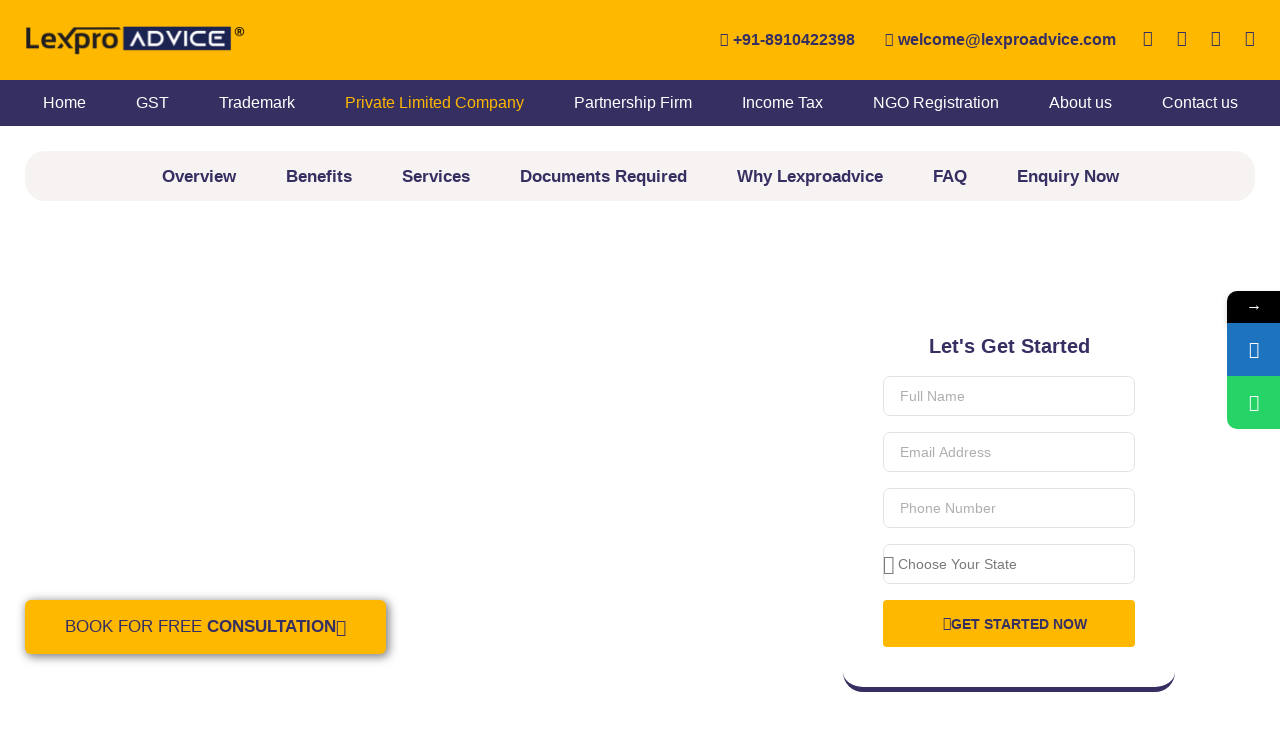

--- FILE ---
content_type: text/html; charset=UTF-8
request_url: https://lexproadvice.com/private-limited-company-registration/
body_size: 38704
content:
<!DOCTYPE html>
<html lang="en-US" prefix="og: https://ogp.me/ns#">
<head>
	<meta charset="UTF-8">
	<meta name="viewport" content="width=device-width, initial-scale=1.0"/>
					<style>								
					form#stickyelements-form input::-moz-placeholder{
						color: #4F4F4F;
					} 
					form#stickyelements-form input::-ms-input-placeholder{
						color: #4F4F4F					} 
					form#stickyelements-form input::-webkit-input-placeholder{
						color: #4F4F4F					}
					form#stickyelements-form input::placeholder{
						color: #4F4F4F					}
					form#stickyelements-form textarea::placeholder {
						color: #4F4F4F					}
					form#stickyelements-form textarea::-moz-placeholder {
						color: #4F4F4F					}					
			</style>	
			
<!-- Search Engine Optimization by Rank Math - https://rankmath.com/ -->
<title>Private Limited Company Registration | Start Your Company Easily – LexProAdvice</title>
<meta name="description" content="Register your Private Limited Company with LexProAdvice. Expert CA/CS support, fast incorporation, and complete documentation at affordable fees."/>
<meta name="robots" content="index, follow, max-snippet:-1, max-video-preview:-1, max-image-preview:large"/>
<link rel="canonical" href="https://lexproadvice.com/private-limited-company-registration/" />
<meta property="og:locale" content="en_US" />
<meta property="og:type" content="article" />
<meta property="og:title" content="Private Limited Company Registration | Start Your Company Easily – LexProAdvice" />
<meta property="og:description" content="Register your Private Limited Company with LexProAdvice. Expert CA/CS support, fast incorporation, and complete documentation at affordable fees." />
<meta property="og:url" content="https://lexproadvice.com/private-limited-company-registration/" />
<meta property="og:site_name" content="Lexproadvice" />
<meta property="og:updated_time" content="2025-12-08T12:53:24+05:30" />
<meta property="og:image" content="https://lexproadvice.com/wp-content/uploads/2023/09/Lexpro-advice-private-limited-company-Overview.png" />
<meta property="og:image:secure_url" content="https://lexproadvice.com/wp-content/uploads/2023/09/Lexpro-advice-private-limited-company-Overview.png" />
<meta property="og:image:width" content="748" />
<meta property="og:image:height" content="338" />
<meta property="og:image:alt" content="Private Limited Company" />
<meta property="og:image:type" content="image/png" />
<meta property="article:published_time" content="2023-09-11T13:48:13+05:30" />
<meta property="article:modified_time" content="2025-12-08T12:53:24+05:30" />
<meta name="twitter:card" content="summary_large_image" />
<meta name="twitter:title" content="Private Limited Company Registration | Start Your Company Easily – LexProAdvice" />
<meta name="twitter:description" content="Register your Private Limited Company with LexProAdvice. Expert CA/CS support, fast incorporation, and complete documentation at affordable fees." />
<meta name="twitter:image" content="https://lexproadvice.com/wp-content/uploads/2023/09/Lexpro-advice-private-limited-company-Overview.png" />
<meta name="twitter:label1" content="Time to read" />
<meta name="twitter:data1" content="7 minutes" />
<!-- /Rank Math WordPress SEO plugin -->

<link rel='dns-prefetch' href='//fonts.googleapis.com' />
<link rel="alternate" type="application/rss+xml" title="Lexproadvice &raquo; Feed" href="https://lexproadvice.com/feed/" />
<link rel="alternate" type="application/rss+xml" title="Lexproadvice &raquo; Comments Feed" href="https://lexproadvice.com/comments/feed/" />
<link rel="alternate" title="oEmbed (JSON)" type="application/json+oembed" href="https://lexproadvice.com/wp-json/oembed/1.0/embed?url=https%3A%2F%2Flexproadvice.com%2Fprivate-limited-company-registration%2F" />
<link rel="alternate" title="oEmbed (XML)" type="text/xml+oembed" href="https://lexproadvice.com/wp-json/oembed/1.0/embed?url=https%3A%2F%2Flexproadvice.com%2Fprivate-limited-company-registration%2F&#038;format=xml" />
<style id='wp-img-auto-sizes-contain-inline-css'>
img:is([sizes=auto i],[sizes^="auto," i]){contain-intrinsic-size:3000px 1500px}
/*# sourceURL=wp-img-auto-sizes-contain-inline-css */
</style>

<link rel='stylesheet' id='elementor-frontend-css' href='https://lexproadvice.com/wp-content/plugins/elementor/assets/css/frontend.min.css?ver=3.28.4' media='all' />
<link rel='stylesheet' id='elementor-post-36-css' href='https://lexproadvice.com/wp-content/uploads/elementor/css/post-36.css?ver=1746694877' media='all' />
<link rel='stylesheet' id='elementor-post-42-css' href='https://lexproadvice.com/wp-content/uploads/elementor/css/post-42.css?ver=1746695488' media='all' />
<style id='wp-emoji-styles-inline-css'>

	img.wp-smiley, img.emoji {
		display: inline !important;
		border: none !important;
		box-shadow: none !important;
		height: 1em !important;
		width: 1em !important;
		margin: 0 0.07em !important;
		vertical-align: -0.1em !important;
		background: none !important;
		padding: 0 !important;
	}
/*# sourceURL=wp-emoji-styles-inline-css */
</style>
<style id='classic-theme-styles-inline-css'>
/*! This file is auto-generated */
.wp-block-button__link{color:#fff;background-color:#32373c;border-radius:9999px;box-shadow:none;text-decoration:none;padding:calc(.667em + 2px) calc(1.333em + 2px);font-size:1.125em}.wp-block-file__button{background:#32373c;color:#fff;text-decoration:none}
/*# sourceURL=/wp-includes/css/classic-themes.min.css */
</style>
<link rel='stylesheet' id='sbttb-fonts-css' href='https://lexproadvice.com/wp-content/plugins/smooth-back-to-top-button/assets/css/sbttb-fonts.css?ver=1.1.15' media='all' />
<link rel='stylesheet' id='sbttb-style-css' href='https://lexproadvice.com/wp-content/plugins/smooth-back-to-top-button/assets/css/smooth-back-to-top-button.css?ver=1.1.15' media='all' />
<link rel='stylesheet' id='hello-elementor-css' href='https://lexproadvice.com/wp-content/themes/hello-elementor/style.min.css?ver=2.8.1' media='all' />
<link rel='stylesheet' id='hello-elementor-theme-style-css' href='https://lexproadvice.com/wp-content/themes/hello-elementor/theme.min.css?ver=2.8.1' media='all' />
<link rel='stylesheet' id='elementor-post-9-css' href='https://lexproadvice.com/wp-content/uploads/elementor/css/post-9.css?ver=1746693976' media='all' />
<link rel='stylesheet' id='elementor-icons-css' href='https://lexproadvice.com/wp-content/plugins/elementor/assets/lib/eicons/css/elementor-icons.min.css?ver=5.36.0' media='all' />
<link rel='stylesheet' id='elementor-pro-css' href='https://lexproadvice.com/wp-content/plugins/elementor-pro/assets/css/frontend.min.css?ver=3.12.1' media='all' />
<link rel='stylesheet' id='widget-heading-css' href='https://lexproadvice.com/wp-content/plugins/elementor/assets/css/widget-heading.min.css?ver=3.28.4' media='all' />
<link rel='stylesheet' id='widget-icon-list-css' href='https://lexproadvice.com/wp-content/plugins/elementor/assets/css/widget-icon-list.min.css?ver=3.28.4' media='all' />
<link rel='stylesheet' id='widget-divider-css' href='https://lexproadvice.com/wp-content/plugins/elementor/assets/css/widget-divider.min.css?ver=3.28.4' media='all' />
<link rel='stylesheet' id='widget-image-css' href='https://lexproadvice.com/wp-content/plugins/elementor/assets/css/widget-image.min.css?ver=3.28.4' media='all' />
<link rel='stylesheet' id='widget-image-box-css' href='https://lexproadvice.com/wp-content/plugins/elementor/assets/css/widget-image-box.min.css?ver=3.28.4' media='all' />
<link rel='stylesheet' id='elementor-post-1779-css' href='https://lexproadvice.com/wp-content/uploads/elementor/css/post-1779.css?ver=1746693981' media='all' />
<link rel='stylesheet' id='ekit-widget-styles-css' href='https://lexproadvice.com/wp-content/plugins/elementskit-lite/widgets/init/assets/css/widget-styles.css?ver=3.5.0' media='all' />
<link rel='stylesheet' id='ekit-widget-styles-pro-css' href='https://lexproadvice.com/wp-content/plugins/elementskit/widgets/init/assets/css/widget-styles-pro.css?ver=3.2.0' media='all' />
<link rel='stylesheet' id='ekit-responsive-css' href='https://lexproadvice.com/wp-content/plugins/elementskit-lite/widgets/init/assets/css/responsive.css?ver=3.5.0' media='all' />
<link rel='stylesheet' id='mystickyelements-google-fonts-css' href='https://fonts.googleapis.com/css?family=Poppins%3A400%2C500%2C600%2C700&#038;ver=6.9' media='all' />
<link rel='stylesheet' id='font-awesome-css-css' href='https://lexproadvice.com/wp-content/plugins/mystickyelements/css/font-awesome.min.css?ver=2.2.7' media='all' />
<link rel='stylesheet' id='mystickyelements-front-css-css' href='https://lexproadvice.com/wp-content/plugins/mystickyelements/css/mystickyelements-front.min.css?ver=2.2.7' media='all' />
<link rel='stylesheet' id='intl-tel-input-css' href='https://lexproadvice.com/wp-content/plugins/mystickyelements/intl-tel-input-src/build/css/intlTelInput.css?ver=2.2.7' media='all' />
<link rel='stylesheet' id='elementor-gf-local-lato-css' href='https://lexproadvice.com/wp-content/uploads/elementor/google-fonts/css/lato.css?ver=1743450914' media='all' />
<link rel='stylesheet' id='elementor-gf-local-montserrat-css' href='https://lexproadvice.com/wp-content/uploads/elementor/google-fonts/css/montserrat.css?ver=1743450954' media='all' />
<link rel='stylesheet' id='elementor-gf-local-roboto-css' href='https://lexproadvice.com/wp-content/uploads/elementor/google-fonts/css/roboto.css?ver=1743451003' media='all' />
<link rel='stylesheet' id='elementor-gf-local-robotoslab-css' href='https://lexproadvice.com/wp-content/uploads/elementor/google-fonts/css/robotoslab.css?ver=1743451019' media='all' />
<link rel='stylesheet' id='elementor-gf-local-inter-css' href='https://lexproadvice.com/wp-content/uploads/elementor/google-fonts/css/inter.css?ver=1743451058' media='all' />
<link rel='stylesheet' id='elementor-icons-shared-0-css' href='https://lexproadvice.com/wp-content/plugins/elementor/assets/lib/font-awesome/css/fontawesome.min.css?ver=5.15.3' media='all' />
<link rel='stylesheet' id='elementor-icons-fa-solid-css' href='https://lexproadvice.com/wp-content/plugins/elementor/assets/lib/font-awesome/css/solid.min.css?ver=5.15.3' media='all' />
<link rel='stylesheet' id='elementor-icons-ekiticons-css' href='https://lexproadvice.com/wp-content/plugins/elementskit-lite/modules/elementskit-icon-pack/assets/css/ekiticons.css?ver=3.5.0' media='all' />
<link rel='stylesheet' id='elementor-icons-fa-brands-css' href='https://lexproadvice.com/wp-content/plugins/elementor/assets/lib/font-awesome/css/brands.min.css?ver=5.15.3' media='all' />
<script src="https://lexproadvice.com/wp-includes/js/jquery/jquery.min.js?ver=3.7.1" id="jquery-core-js"></script>
<script src="https://lexproadvice.com/wp-includes/js/jquery/jquery-migrate.min.js?ver=3.4.1" id="jquery-migrate-js"></script>
<script id="mo2fa_elementor_script-js-extra">
var my_ajax_object = {"ajax_url":"https://lexproadvice.com/login/","nonce":"288c4fdc08","mo2f_login_option":"0","mo2f_enable_login_with_2nd_factor":""};
//# sourceURL=mo2fa_elementor_script-js-extra
</script>
<script src="https://lexproadvice.com/wp-content/plugins/miniorange-2-factor-authentication/includes/js/mo2fa_elementor.min.js?ver=6.0.8" id="mo2fa_elementor_script-js"></script>
<link rel="https://api.w.org/" href="https://lexproadvice.com/wp-json/" /><link rel="alternate" title="JSON" type="application/json" href="https://lexproadvice.com/wp-json/wp/v2/pages/1779" /><link rel="EditURI" type="application/rsd+xml" title="RSD" href="https://lexproadvice.com/xmlrpc.php?rsd" />
<meta name="generator" content="WordPress 6.9" />
<link rel='shortlink' href='https://lexproadvice.com/?p=1779' />
		<script type="text/javascript">
			//<![CDATA[
			var show_msg = '0';
			if (show_msg !== '0') {
				var options = {view_src: "View Source is disabled!", inspect_elem: "Inspect Element is disabled!", right_click: "Right click is disabled!", copy_cut_paste_content: "Cut/Copy/Paste is disabled!", image_drop: "Image Drag-n-Drop is disabled!" }
			} else {
				var options = '';
			}

         	function nocontextmenu(e) { return false; }
         	document.oncontextmenu = nocontextmenu;
         	document.ondragstart = function() { return false;}

			document.onmousedown = function (event) {
				event = (event || window.event);
				if (event.keyCode === 123) {
					if (show_msg !== '0') {show_toast('inspect_elem');}
					return false;
				}
			}
			document.onkeydown = function (event) {
				event = (event || window.event);
				//alert(event.keyCode);   return false;
				if (event.keyCode === 123 ||
						event.ctrlKey && event.shiftKey && event.keyCode === 73 ||
						event.ctrlKey && event.shiftKey && event.keyCode === 75) {
					if (show_msg !== '0') {show_toast('inspect_elem');}
					return false;
				}
				if (event.ctrlKey && event.keyCode === 85) {
					if (show_msg !== '0') {show_toast('view_src');}
					return false;
				}
			}
			function addMultiEventListener(element, eventNames, listener) {
				var events = eventNames.split(' ');
				for (var i = 0, iLen = events.length; i < iLen; i++) {
					element.addEventListener(events[i], function (e) {
						e.preventDefault();
						if (show_msg !== '0') {
							show_toast(listener);
						}
					});
				}
			}
			addMultiEventListener(document, 'contextmenu', 'right_click');
			addMultiEventListener(document, 'cut copy paste print', 'copy_cut_paste_content');
			addMultiEventListener(document, 'drag drop', 'image_drop');
			function show_toast(text) {
				var x = document.getElementById("amm_drcfw_toast_msg");
				x.innerHTML = eval('options.' + text);
				x.className = "show";
				setTimeout(function () {
					x.className = x.className.replace("show", "")
				}, 3000);
			}
		//]]>
		</script>
		<style type="text/css">body * :not(input):not(textarea){user-select:none !important; -webkit-touch-callout: none !important;  -webkit-user-select: none !important; -moz-user-select:none !important; -khtml-user-select:none !important; -ms-user-select: none !important;}#amm_drcfw_toast_msg{visibility:hidden;min-width:250px;margin-left:-125px;background-color:#333;color:#fff;text-align:center;border-radius:2px;padding:16px;position:fixed;z-index:999;left:50%;bottom:30px;font-size:17px}#amm_drcfw_toast_msg.show{visibility:visible;-webkit-animation:fadein .5s,fadeout .5s 2.5s;animation:fadein .5s,fadeout .5s 2.5s}@-webkit-keyframes fadein{from{bottom:0;opacity:0}to{bottom:30px;opacity:1}}@keyframes fadein{from{bottom:0;opacity:0}to{bottom:30px;opacity:1}}@-webkit-keyframes fadeout{from{bottom:30px;opacity:1}to{bottom:0;opacity:0}}@keyframes fadeout{from{bottom:30px;opacity:1}to{bottom:0;opacity:0}}</style>
		
            <style type="text/css">
                .progress-wrap {
                    bottom: 50px;
                    height: 46px;
                    width: 46px;
                    border-radius: 46px;
                    background-color: #ffffff;
                    box-shadow: inset 0 0 0 2px #cccccc;
                }

                .progress-wrap.btn-left-side {
                    left: 50px;
                }

                .progress-wrap.btn-right-side {
                    right: 50px;
                }

                .progress-wrap::after {
                    width: 46px;
                    height: 46px;
                    color: #342b6d;
                    font-size: 24px;
                    content: '\e900';
                    line-height: 46px;
                }

                .progress-wrap:hover::after {
                    color: #342b6d;
                }

                .progress-wrap svg.progress-circle path {
                    stroke: #342b6d;
                    stroke-width: 2px;
                }

                
                
                
            </style>

			<!-- Google Tag Manager -->
<script>(function(w,d,s,l,i){w[l]=w[l]||[];w[l].push({'gtm.start':
new Date().getTime(),event:'gtm.js'});var f=d.getElementsByTagName(s)[0],
j=d.createElement(s),dl=l!='dataLayer'?'&l='+l:'';j.async=true;j.src=
'https://www.googletagmanager.com/gtm.js?id='+i+dl;f.parentNode.insertBefore(j,f);
})(window,document,'script','dataLayer','GTM-NCSL5VQV');</script>
<!-- End Google Tag Manager -->
<!-- Google tag (gtag.js) -->
<script async src="https://www.googletagmanager.com/gtag/js?id=G-FHK2ZJH21N"></script>
<script>
  window.dataLayer = window.dataLayer || [];
  function gtag(){dataLayer.push(arguments);}
  gtag('js', new Date());

  gtag('config', 'G-FHK2ZJH21N');
</script>
<meta name="google-site-verification" content="8i5o43iENLsKhuKA4gH7QsPK1lyKxmtYQuK6_EcHq6A" />
<!-- Google tag (gtag.js) -->
<script async src="https://www.googletagmanager.com/gtag/js?id=G-PGG2097KVZ"></script>
<script>
  window.dataLayer = window.dataLayer || [];
  function gtag(){dataLayer.push(arguments);}
  gtag('js', new Date());

  gtag('config', 'G-PGG2097KVZ');
</script>
<meta name="generator" content="Elementor 3.28.4; features: additional_custom_breakpoints, e_local_google_fonts; settings: css_print_method-external, google_font-enabled, font_display-swap">

<!-- Schema & Structured Data For WP v1.45 - -->
<script type="application/ld+json" class="saswp-schema-markup-output">
[{"@context":"https:\/\/schema.org\/","@graph":[{"@context":"https:\/\/schema.org\/","@type":"SiteNavigationElement","@id":"https:\/\/lexproadvice.com#Service Page Menu","name":"Overview","url":"#overview"},{"@context":"https:\/\/schema.org\/","@type":"SiteNavigationElement","@id":"https:\/\/lexproadvice.com#Service Page Menu","name":"Benefits","url":"#benefits"},{"@context":"https:\/\/schema.org\/","@type":"SiteNavigationElement","@id":"https:\/\/lexproadvice.com#Service Page Menu","name":"Services","url":"#services"},{"@context":"https:\/\/schema.org\/","@type":"SiteNavigationElement","@id":"https:\/\/lexproadvice.com#Service Page Menu","name":"Documents Required","url":"#documents"},{"@context":"https:\/\/schema.org\/","@type":"SiteNavigationElement","@id":"https:\/\/lexproadvice.com#Service Page Menu","name":"Why Lexproadvice","url":"#whylexproadvice"},{"@context":"https:\/\/schema.org\/","@type":"SiteNavigationElement","@id":"https:\/\/lexproadvice.com#Service Page Menu","name":"FAQ","url":"#faq"},{"@context":"https:\/\/schema.org\/","@type":"SiteNavigationElement","@id":"https:\/\/lexproadvice.com#Service Page Menu","name":"Enquiry Now","url":"#contact"}]},

{"@context":"https:\/\/schema.org\/","@type":"BreadcrumbList","@id":"https:\/\/lexproadvice.com\/private-limited-company-registration\/#breadcrumb","itemListElement":[{"@type":"ListItem","position":1,"item":{"@id":"https:\/\/lexproadvice.com","name":"Lexproadvice"}},{"@type":"ListItem","position":2,"item":{"@id":"https:\/\/lexproadvice.com\/private-limited-company-registration\/","name":"Private Limited Company Registration | Start Your Company Easily \u2013 LexProAdvice"}}]}]
</script>

<link rel="preconnect" href="//code.tidio.co">			<style>
				.e-con.e-parent:nth-of-type(n+4):not(.e-lazyloaded):not(.e-no-lazyload),
				.e-con.e-parent:nth-of-type(n+4):not(.e-lazyloaded):not(.e-no-lazyload) * {
					background-image: none !important;
				}
				@media screen and (max-height: 1024px) {
					.e-con.e-parent:nth-of-type(n+3):not(.e-lazyloaded):not(.e-no-lazyload),
					.e-con.e-parent:nth-of-type(n+3):not(.e-lazyloaded):not(.e-no-lazyload) * {
						background-image: none !important;
					}
				}
				@media screen and (max-height: 640px) {
					.e-con.e-parent:nth-of-type(n+2):not(.e-lazyloaded):not(.e-no-lazyload),
					.e-con.e-parent:nth-of-type(n+2):not(.e-lazyloaded):not(.e-no-lazyload) * {
						background-image: none !important;
					}
				}
			</style>
			<link rel="icon" href="https://lexproadvice.com/wp-content/uploads/2023/09/cropped-Lexpro-advice-favicon-32x32.png" sizes="32x32" />
<link rel="icon" href="https://lexproadvice.com/wp-content/uploads/2023/09/cropped-Lexpro-advice-favicon-192x192.png" sizes="192x192" />
<link rel="apple-touch-icon" href="https://lexproadvice.com/wp-content/uploads/2023/09/cropped-Lexpro-advice-favicon-180x180.png" />
<meta name="msapplication-TileImage" content="https://lexproadvice.com/wp-content/uploads/2023/09/cropped-Lexpro-advice-favicon-270x270.png" />
</head>
<body class="wp-singular page-template-default page page-id-1779 wp-theme-hello-elementor elementor-default elementor-kit-9 elementor-page elementor-page-1779">
<!-- Google Tag Manager (noscript) -->
<noscript><iframe src="https://www.googletagmanager.com/ns.html?id=GTM-NCSL5VQV"
height="0" width="0" style="display:none;visibility:hidden"></iframe></noscript>
<!-- End Google Tag Manager (noscript) -->
<div class="ekit-template-content-markup ekit-template-content-header ekit-template-content-theme-support">
		<div data-elementor-type="wp-post" data-elementor-id="36" class="elementor elementor-36">
						<section class="elementor-section elementor-top-section elementor-element elementor-element-15c3b48 elementor-section-height-min-height elementor-hidden-tablet elementor-hidden-mobile elementor-section-boxed elementor-section-height-default elementor-section-items-middle" data-id="15c3b48" data-element_type="section" data-settings="{&quot;background_background&quot;:&quot;classic&quot;}">
						<div class="elementor-container elementor-column-gap-default">
					<div class="elementor-column elementor-col-25 elementor-top-column elementor-element elementor-element-6cf8fd0" data-id="6cf8fd0" data-element_type="column">
			<div class="elementor-widget-wrap elementor-element-populated">
						<div class="elementor-element elementor-element-6a75951 elementor-widget elementor-widget-image" data-id="6a75951" data-element_type="widget" data-widget_type="image.default">
				<div class="elementor-widget-container">
																<a href="https://lexproadvice.com/" rel="nofollow">
							<img width="442" height="62" src="https://lexproadvice.com/wp-content/uploads/2023/08/Lexpro-R-logo-1-1-1.png" class="attachment-large size-large wp-image-38" alt="Company Incorporation Services Kolkata" srcset="https://lexproadvice.com/wp-content/uploads/2023/08/Lexpro-R-logo-1-1-1.png 442w, https://lexproadvice.com/wp-content/uploads/2023/08/Lexpro-R-logo-1-1-1-300x42.png 300w" sizes="(max-width: 442px) 100vw, 442px" />								</a>
															</div>
				</div>
					</div>
		</div>
				<div class="elementor-column elementor-col-25 elementor-top-column elementor-element elementor-element-b426e76" data-id="b426e76" data-element_type="column">
			<div class="elementor-widget-wrap elementor-element-populated">
						<div class="elementor-element elementor-element-0ec4621 elementor-align-right elementor-widget__width-initial elementor-icon-list--layout-traditional elementor-list-item-link-full_width elementor-widget elementor-widget-icon-list" data-id="0ec4621" data-element_type="widget" data-widget_type="icon-list.default">
				<div class="elementor-widget-container">
							<ul class="elementor-icon-list-items">
							<li class="elementor-icon-list-item">
											<a href="tel:+91-8910422398%20">

												<span class="elementor-icon-list-icon">
							<i aria-hidden="true" class="fas fa-phone-alt"></i>						</span>
										<span class="elementor-icon-list-text">+91-8910422398 </span>
											</a>
									</li>
						</ul>
						</div>
				</div>
					</div>
		</div>
				<div class="elementor-column elementor-col-25 elementor-top-column elementor-element elementor-element-077a8e7" data-id="077a8e7" data-element_type="column">
			<div class="elementor-widget-wrap elementor-element-populated">
						<div class="elementor-element elementor-element-9117133 elementor-align-right elementor-widget__width-initial elementor-icon-list--layout-traditional elementor-list-item-link-full_width elementor-widget elementor-widget-icon-list" data-id="9117133" data-element_type="widget" data-widget_type="icon-list.default">
				<div class="elementor-widget-container">
							<ul class="elementor-icon-list-items">
							<li class="elementor-icon-list-item">
											<a href="mailto:‎welcome@lexproadvice.com">

												<span class="elementor-icon-list-icon">
							<i aria-hidden="true" class="fas fa-mail-bulk"></i>						</span>
										<span class="elementor-icon-list-text">‎welcome@lexproadvice.com</span>
											</a>
									</li>
						</ul>
						</div>
				</div>
					</div>
		</div>
				<div class="elementor-column elementor-col-25 elementor-top-column elementor-element elementor-element-51048af" data-id="51048af" data-element_type="column">
			<div class="elementor-widget-wrap elementor-element-populated">
						<div class="elementor-element elementor-element-7319fd0 elementor-widget__width-initial elementor-widget elementor-widget-elementskit-social-media" data-id="7319fd0" data-element_type="widget" data-widget_type="elementskit-social-media.default">
				<div class="elementor-widget-container">
					<div class="ekit-wid-con" >			 <ul class="ekit_social_media">
														<li class="elementor-repeater-item-660b69c">
					    <a
						href="https://www.facebook.com/lexproadvice" aria-label="Facebook" class="facebook" >
														
							<i aria-hidden="true" class="icon icon-facebook"></i>									
                                                                                                            </a>
                    </li>
                    														<li class="elementor-repeater-item-f911be0">
					    <a
						href="https://www.linkedin.com/in/lexproadvice-%C2%AE%EF%B8%8F-11a04b260/" aria-label="LinkedIn" class="linkedin" >
														
							<i aria-hidden="true" class="icon icon-linkedin"></i>									
                                                                                                            </a>
                    </li>
                    														<li class="elementor-repeater-item-9b42ab8">
					    <a
						href="https://twitter.com/lexproadvice" aria-label="Twitter" class="twitter" >
														
							<i aria-hidden="true" class="icon icon-twitter"></i>									
                                                                                                            </a>
                    </li>
                    														<li class="elementor-repeater-item-01638dc">
					    <a
						href="https://www.instagram.com/lexproadvice/" aria-label="Instagram" class="instagram" >
														
							<i aria-hidden="true" class="fab fa-instagram"></i>									
                                                                                                            </a>
                    </li>
                    							</ul>
		</div>				</div>
				</div>
					</div>
		</div>
					</div>
		</section>
				<section class="elementor-section elementor-top-section elementor-element elementor-element-d326278 elementor-section-full_width elementor-hidden-tablet elementor-hidden-mobile elementor-section-height-default elementor-section-height-default" data-id="d326278" data-element_type="section" data-settings="{&quot;background_background&quot;:&quot;classic&quot;,&quot;sticky&quot;:&quot;top&quot;,&quot;sticky_on&quot;:[&quot;desktop&quot;,&quot;tablet&quot;,&quot;mobile&quot;],&quot;sticky_offset&quot;:0,&quot;sticky_effects_offset&quot;:0}">
						<div class="elementor-container elementor-column-gap-no">
					<div class="elementor-column elementor-col-100 elementor-top-column elementor-element elementor-element-459b132" data-id="459b132" data-element_type="column">
			<div class="elementor-widget-wrap elementor-element-populated">
						<div class="elementor-element elementor-element-3612cf0 elementor-nav-menu__align-center elementor-nav-menu--stretch elementor-nav-menu__text-align-center elementor-nav-menu--dropdown-tablet elementor-nav-menu--toggle elementor-nav-menu--burger elementor-widget elementor-widget-nav-menu" data-id="3612cf0" data-element_type="widget" data-settings="{&quot;full_width&quot;:&quot;stretch&quot;,&quot;layout&quot;:&quot;horizontal&quot;,&quot;submenu_icon&quot;:{&quot;value&quot;:&quot;&lt;i class=\&quot;fas fa-caret-down\&quot;&gt;&lt;\/i&gt;&quot;,&quot;library&quot;:&quot;fa-solid&quot;},&quot;toggle&quot;:&quot;burger&quot;}" data-widget_type="nav-menu.default">
				<div class="elementor-widget-container">
								<nav class="elementor-nav-menu--main elementor-nav-menu__container elementor-nav-menu--layout-horizontal e--pointer-none">
				<ul id="menu-1-3612cf0" class="elementor-nav-menu"><li class="menu-item menu-item-type-post_type menu-item-object-page menu-item-home menu-item-369"><a href="https://lexproadvice.com/" class="elementor-item">Home</a></li>
<li class="menu-item menu-item-type-post_type menu-item-object-page menu-item-267"><a href="https://lexproadvice.com/gst-registration/" class="elementor-item">GST</a></li>
<li class="menu-item menu-item-type-post_type menu-item-object-page menu-item-1755"><a href="https://lexproadvice.com/trademark/" class="elementor-item">Trademark</a></li>
<li class="menu-item menu-item-type-post_type menu-item-object-page current-menu-item page_item page-item-1779 current_page_item menu-item-1793"><a href="https://lexproadvice.com/private-limited-company-registration/" aria-current="page" class="elementor-item elementor-item-active">Private Limited Company</a></li>
<li class="menu-item menu-item-type-post_type menu-item-object-page menu-item-1772"><a href="https://lexproadvice.com/partnership-firm-registration/" class="elementor-item">Partnership Firm</a></li>
<li class="menu-item menu-item-type-post_type menu-item-object-page menu-item-1756"><a href="https://lexproadvice.com/income-tax/" class="elementor-item">Income Tax</a></li>
<li class="menu-item menu-item-type-post_type menu-item-object-page menu-item-1795"><a href="https://lexproadvice.com/ngo-registration/" class="elementor-item">NGO Registration</a></li>
<li class="menu-item menu-item-type-post_type menu-item-object-page menu-item-368"><a href="https://lexproadvice.com/about-us/" class="elementor-item">About us</a></li>
<li class="menu-item menu-item-type-post_type menu-item-object-page menu-item-367"><a href="https://lexproadvice.com/contact-us/" class="elementor-item">Contact us</a></li>
</ul>			</nav>
					<div class="elementor-menu-toggle" role="button" tabindex="0" aria-label="Menu Toggle" aria-expanded="false">
			<i aria-hidden="true" role="presentation" class="elementor-menu-toggle__icon--open eicon-menu-bar"></i><i aria-hidden="true" role="presentation" class="elementor-menu-toggle__icon--close eicon-close"></i>			<span class="elementor-screen-only">Menu</span>
		</div>
					<nav class="elementor-nav-menu--dropdown elementor-nav-menu__container" aria-hidden="true">
				<ul id="menu-2-3612cf0" class="elementor-nav-menu"><li class="menu-item menu-item-type-post_type menu-item-object-page menu-item-home menu-item-369"><a href="https://lexproadvice.com/" class="elementor-item" tabindex="-1">Home</a></li>
<li class="menu-item menu-item-type-post_type menu-item-object-page menu-item-267"><a href="https://lexproadvice.com/gst-registration/" class="elementor-item" tabindex="-1">GST</a></li>
<li class="menu-item menu-item-type-post_type menu-item-object-page menu-item-1755"><a href="https://lexproadvice.com/trademark/" class="elementor-item" tabindex="-1">Trademark</a></li>
<li class="menu-item menu-item-type-post_type menu-item-object-page current-menu-item page_item page-item-1779 current_page_item menu-item-1793"><a href="https://lexproadvice.com/private-limited-company-registration/" aria-current="page" class="elementor-item elementor-item-active" tabindex="-1">Private Limited Company</a></li>
<li class="menu-item menu-item-type-post_type menu-item-object-page menu-item-1772"><a href="https://lexproadvice.com/partnership-firm-registration/" class="elementor-item" tabindex="-1">Partnership Firm</a></li>
<li class="menu-item menu-item-type-post_type menu-item-object-page menu-item-1756"><a href="https://lexproadvice.com/income-tax/" class="elementor-item" tabindex="-1">Income Tax</a></li>
<li class="menu-item menu-item-type-post_type menu-item-object-page menu-item-1795"><a href="https://lexproadvice.com/ngo-registration/" class="elementor-item" tabindex="-1">NGO Registration</a></li>
<li class="menu-item menu-item-type-post_type menu-item-object-page menu-item-368"><a href="https://lexproadvice.com/about-us/" class="elementor-item" tabindex="-1">About us</a></li>
<li class="menu-item menu-item-type-post_type menu-item-object-page menu-item-367"><a href="https://lexproadvice.com/contact-us/" class="elementor-item" tabindex="-1">Contact us</a></li>
</ul>			</nav>
						</div>
				</div>
					</div>
		</div>
					</div>
		</section>
				<section class="elementor-section elementor-top-section elementor-element elementor-element-bd33b2d elementor-hidden-desktop elementor-hidden-tablet elementor-section-boxed elementor-section-height-default elementor-section-height-default" data-id="bd33b2d" data-element_type="section" data-settings="{&quot;background_background&quot;:&quot;classic&quot;,&quot;sticky&quot;:&quot;top&quot;,&quot;sticky_on&quot;:[&quot;desktop&quot;,&quot;tablet&quot;,&quot;mobile&quot;],&quot;sticky_offset&quot;:0,&quot;sticky_effects_offset&quot;:0}">
						<div class="elementor-container elementor-column-gap-default">
					<div class="elementor-column elementor-col-33 elementor-top-column elementor-element elementor-element-4cfc463" data-id="4cfc463" data-element_type="column">
			<div class="elementor-widget-wrap elementor-element-populated">
						<div class="elementor-element elementor-element-77aaa10 elementor-widget elementor-widget-image" data-id="77aaa10" data-element_type="widget" data-widget_type="image.default">
				<div class="elementor-widget-container">
																<a href="https://lexproadvice.com/" rel="nofollow">
							<img width="442" height="62" src="https://lexproadvice.com/wp-content/uploads/2023/08/Lexpro-R-logo-1-1-1.png" class="attachment-large size-large wp-image-38" alt="Company Incorporation Services Kolkata" srcset="https://lexproadvice.com/wp-content/uploads/2023/08/Lexpro-R-logo-1-1-1.png 442w, https://lexproadvice.com/wp-content/uploads/2023/08/Lexpro-R-logo-1-1-1-300x42.png 300w" sizes="(max-width: 442px) 100vw, 442px" />								</a>
															</div>
				</div>
					</div>
		</div>
				<div class="elementor-column elementor-col-33 elementor-top-column elementor-element elementor-element-63201cb" data-id="63201cb" data-element_type="column">
			<div class="elementor-widget-wrap elementor-element-populated">
						<div class="elementor-element elementor-element-6caffca elementor-mobile-align-right elementor-icon-list--layout-traditional elementor-list-item-link-full_width elementor-widget elementor-widget-icon-list" data-id="6caffca" data-element_type="widget" data-widget_type="icon-list.default">
				<div class="elementor-widget-container">
							<ul class="elementor-icon-list-items">
							<li class="elementor-icon-list-item">
											<a href="tel:8910422398%20">

												<span class="elementor-icon-list-icon">
							<i aria-hidden="true" class="fas fa-phone-square-alt"></i>						</span>
										<span class="elementor-icon-list-text"></span>
											</a>
									</li>
						</ul>
						</div>
				</div>
					</div>
		</div>
				<div class="elementor-column elementor-col-33 elementor-top-column elementor-element elementor-element-4a3a034" data-id="4a3a034" data-element_type="column">
			<div class="elementor-widget-wrap elementor-element-populated">
						<div class="elementor-element elementor-element-d3425c7 elementor-nav-menu__align-right elementor-nav-menu--stretch elementor-nav-menu__text-align-center elementor-nav-menu--dropdown-tablet elementor-nav-menu--toggle elementor-nav-menu--burger elementor-widget elementor-widget-nav-menu" data-id="d3425c7" data-element_type="widget" data-settings="{&quot;full_width&quot;:&quot;stretch&quot;,&quot;layout&quot;:&quot;horizontal&quot;,&quot;submenu_icon&quot;:{&quot;value&quot;:&quot;&lt;i class=\&quot;fas fa-caret-down\&quot;&gt;&lt;\/i&gt;&quot;,&quot;library&quot;:&quot;fa-solid&quot;},&quot;toggle&quot;:&quot;burger&quot;}" data-widget_type="nav-menu.default">
				<div class="elementor-widget-container">
								<nav class="elementor-nav-menu--main elementor-nav-menu__container elementor-nav-menu--layout-horizontal e--pointer-none">
				<ul id="menu-1-d3425c7" class="elementor-nav-menu"><li class="menu-item menu-item-type-post_type menu-item-object-page menu-item-home menu-item-369"><a href="https://lexproadvice.com/" class="elementor-item">Home</a></li>
<li class="menu-item menu-item-type-post_type menu-item-object-page menu-item-267"><a href="https://lexproadvice.com/gst-registration/" class="elementor-item">GST</a></li>
<li class="menu-item menu-item-type-post_type menu-item-object-page menu-item-1755"><a href="https://lexproadvice.com/trademark/" class="elementor-item">Trademark</a></li>
<li class="menu-item menu-item-type-post_type menu-item-object-page current-menu-item page_item page-item-1779 current_page_item menu-item-1793"><a href="https://lexproadvice.com/private-limited-company-registration/" aria-current="page" class="elementor-item elementor-item-active">Private Limited Company</a></li>
<li class="menu-item menu-item-type-post_type menu-item-object-page menu-item-1772"><a href="https://lexproadvice.com/partnership-firm-registration/" class="elementor-item">Partnership Firm</a></li>
<li class="menu-item menu-item-type-post_type menu-item-object-page menu-item-1756"><a href="https://lexproadvice.com/income-tax/" class="elementor-item">Income Tax</a></li>
<li class="menu-item menu-item-type-post_type menu-item-object-page menu-item-1795"><a href="https://lexproadvice.com/ngo-registration/" class="elementor-item">NGO Registration</a></li>
<li class="menu-item menu-item-type-post_type menu-item-object-page menu-item-368"><a href="https://lexproadvice.com/about-us/" class="elementor-item">About us</a></li>
<li class="menu-item menu-item-type-post_type menu-item-object-page menu-item-367"><a href="https://lexproadvice.com/contact-us/" class="elementor-item">Contact us</a></li>
</ul>			</nav>
					<div class="elementor-menu-toggle" role="button" tabindex="0" aria-label="Menu Toggle" aria-expanded="false">
			<i aria-hidden="true" role="presentation" class="elementor-menu-toggle__icon--open fas fa-bars"></i><i aria-hidden="true" role="presentation" class="elementor-menu-toggle__icon--close eicon-close"></i>			<span class="elementor-screen-only">Menu</span>
		</div>
					<nav class="elementor-nav-menu--dropdown elementor-nav-menu__container" aria-hidden="true">
				<ul id="menu-2-d3425c7" class="elementor-nav-menu"><li class="menu-item menu-item-type-post_type menu-item-object-page menu-item-home menu-item-369"><a href="https://lexproadvice.com/" class="elementor-item" tabindex="-1">Home</a></li>
<li class="menu-item menu-item-type-post_type menu-item-object-page menu-item-267"><a href="https://lexproadvice.com/gst-registration/" class="elementor-item" tabindex="-1">GST</a></li>
<li class="menu-item menu-item-type-post_type menu-item-object-page menu-item-1755"><a href="https://lexproadvice.com/trademark/" class="elementor-item" tabindex="-1">Trademark</a></li>
<li class="menu-item menu-item-type-post_type menu-item-object-page current-menu-item page_item page-item-1779 current_page_item menu-item-1793"><a href="https://lexproadvice.com/private-limited-company-registration/" aria-current="page" class="elementor-item elementor-item-active" tabindex="-1">Private Limited Company</a></li>
<li class="menu-item menu-item-type-post_type menu-item-object-page menu-item-1772"><a href="https://lexproadvice.com/partnership-firm-registration/" class="elementor-item" tabindex="-1">Partnership Firm</a></li>
<li class="menu-item menu-item-type-post_type menu-item-object-page menu-item-1756"><a href="https://lexproadvice.com/income-tax/" class="elementor-item" tabindex="-1">Income Tax</a></li>
<li class="menu-item menu-item-type-post_type menu-item-object-page menu-item-1795"><a href="https://lexproadvice.com/ngo-registration/" class="elementor-item" tabindex="-1">NGO Registration</a></li>
<li class="menu-item menu-item-type-post_type menu-item-object-page menu-item-368"><a href="https://lexproadvice.com/about-us/" class="elementor-item" tabindex="-1">About us</a></li>
<li class="menu-item menu-item-type-post_type menu-item-object-page menu-item-367"><a href="https://lexproadvice.com/contact-us/" class="elementor-item" tabindex="-1">Contact us</a></li>
</ul>			</nav>
						</div>
				</div>
					</div>
		</div>
					</div>
		</section>
				<section class="elementor-section elementor-top-section elementor-element elementor-element-21d9dfa elementor-section-height-min-height elementor-hidden-desktop elementor-hidden-mobile elementor-section-boxed elementor-section-height-default elementor-section-items-middle" data-id="21d9dfa" data-element_type="section" data-settings="{&quot;background_background&quot;:&quot;classic&quot;}">
						<div class="elementor-container elementor-column-gap-default">
					<div class="elementor-column elementor-col-25 elementor-top-column elementor-element elementor-element-aa12b58" data-id="aa12b58" data-element_type="column">
			<div class="elementor-widget-wrap elementor-element-populated">
						<div class="elementor-element elementor-element-9031083 elementor-widget elementor-widget-image" data-id="9031083" data-element_type="widget" data-widget_type="image.default">
				<div class="elementor-widget-container">
																<a href="https://lexproadvice.com/" rel="nofollow">
							<img width="442" height="62" src="https://lexproadvice.com/wp-content/uploads/2023/08/Lexpro-R-logo-1-1-1.png" class="attachment-large size-large wp-image-38" alt="Company Incorporation Services Kolkata" srcset="https://lexproadvice.com/wp-content/uploads/2023/08/Lexpro-R-logo-1-1-1.png 442w, https://lexproadvice.com/wp-content/uploads/2023/08/Lexpro-R-logo-1-1-1-300x42.png 300w" sizes="(max-width: 442px) 100vw, 442px" />								</a>
															</div>
				</div>
					</div>
		</div>
				<div class="elementor-column elementor-col-25 elementor-top-column elementor-element elementor-element-9695795" data-id="9695795" data-element_type="column">
			<div class="elementor-widget-wrap elementor-element-populated">
						<div class="elementor-element elementor-element-be48a57 elementor-align-right elementor-widget__width-initial elementor-icon-list--layout-traditional elementor-list-item-link-full_width elementor-widget elementor-widget-icon-list" data-id="be48a57" data-element_type="widget" data-widget_type="icon-list.default">
				<div class="elementor-widget-container">
							<ul class="elementor-icon-list-items">
							<li class="elementor-icon-list-item">
											<a href="tel:8910422398%20">

												<span class="elementor-icon-list-icon">
							<i aria-hidden="true" class="fas fa-phone-alt"></i>						</span>
										<span class="elementor-icon-list-text">+91-8910422398 </span>
											</a>
									</li>
						</ul>
						</div>
				</div>
					</div>
		</div>
				<div class="elementor-column elementor-col-25 elementor-top-column elementor-element elementor-element-2a23480" data-id="2a23480" data-element_type="column">
			<div class="elementor-widget-wrap elementor-element-populated">
						<div class="elementor-element elementor-element-5c010b9 elementor-align-right elementor-widget__width-initial elementor-icon-list--layout-traditional elementor-list-item-link-full_width elementor-widget elementor-widget-icon-list" data-id="5c010b9" data-element_type="widget" data-widget_type="icon-list.default">
				<div class="elementor-widget-container">
							<ul class="elementor-icon-list-items">
							<li class="elementor-icon-list-item">
											<span class="elementor-icon-list-icon">
							<i aria-hidden="true" class="fas fa-mail-bulk"></i>						</span>
										<span class="elementor-icon-list-text">welcome@lexproadvice.com</span>
									</li>
						</ul>
						</div>
				</div>
					</div>
		</div>
				<div class="elementor-column elementor-col-25 elementor-top-column elementor-element elementor-element-bfe5919" data-id="bfe5919" data-element_type="column">
			<div class="elementor-widget-wrap elementor-element-populated">
						<div class="elementor-element elementor-element-ffea655 elementor-nav-menu__align-right elementor-nav-menu--stretch elementor-nav-menu__text-align-center elementor-nav-menu--dropdown-tablet elementor-nav-menu--toggle elementor-nav-menu--burger elementor-widget elementor-widget-nav-menu" data-id="ffea655" data-element_type="widget" data-settings="{&quot;full_width&quot;:&quot;stretch&quot;,&quot;layout&quot;:&quot;horizontal&quot;,&quot;submenu_icon&quot;:{&quot;value&quot;:&quot;&lt;i class=\&quot;fas fa-caret-down\&quot;&gt;&lt;\/i&gt;&quot;,&quot;library&quot;:&quot;fa-solid&quot;},&quot;toggle&quot;:&quot;burger&quot;}" data-widget_type="nav-menu.default">
				<div class="elementor-widget-container">
								<nav class="elementor-nav-menu--main elementor-nav-menu__container elementor-nav-menu--layout-horizontal e--pointer-none">
				<ul id="menu-1-ffea655" class="elementor-nav-menu"><li class="menu-item menu-item-type-post_type menu-item-object-page menu-item-home menu-item-369"><a href="https://lexproadvice.com/" class="elementor-item">Home</a></li>
<li class="menu-item menu-item-type-post_type menu-item-object-page menu-item-267"><a href="https://lexproadvice.com/gst-registration/" class="elementor-item">GST</a></li>
<li class="menu-item menu-item-type-post_type menu-item-object-page menu-item-1755"><a href="https://lexproadvice.com/trademark/" class="elementor-item">Trademark</a></li>
<li class="menu-item menu-item-type-post_type menu-item-object-page current-menu-item page_item page-item-1779 current_page_item menu-item-1793"><a href="https://lexproadvice.com/private-limited-company-registration/" aria-current="page" class="elementor-item elementor-item-active">Private Limited Company</a></li>
<li class="menu-item menu-item-type-post_type menu-item-object-page menu-item-1772"><a href="https://lexproadvice.com/partnership-firm-registration/" class="elementor-item">Partnership Firm</a></li>
<li class="menu-item menu-item-type-post_type menu-item-object-page menu-item-1756"><a href="https://lexproadvice.com/income-tax/" class="elementor-item">Income Tax</a></li>
<li class="menu-item menu-item-type-post_type menu-item-object-page menu-item-1795"><a href="https://lexproadvice.com/ngo-registration/" class="elementor-item">NGO Registration</a></li>
<li class="menu-item menu-item-type-post_type menu-item-object-page menu-item-368"><a href="https://lexproadvice.com/about-us/" class="elementor-item">About us</a></li>
<li class="menu-item menu-item-type-post_type menu-item-object-page menu-item-367"><a href="https://lexproadvice.com/contact-us/" class="elementor-item">Contact us</a></li>
</ul>			</nav>
					<div class="elementor-menu-toggle" role="button" tabindex="0" aria-label="Menu Toggle" aria-expanded="false">
			<i aria-hidden="true" role="presentation" class="elementor-menu-toggle__icon--open fas fa-bars"></i><i aria-hidden="true" role="presentation" class="elementor-menu-toggle__icon--close eicon-close"></i>			<span class="elementor-screen-only">Menu</span>
		</div>
					<nav class="elementor-nav-menu--dropdown elementor-nav-menu__container" aria-hidden="true">
				<ul id="menu-2-ffea655" class="elementor-nav-menu"><li class="menu-item menu-item-type-post_type menu-item-object-page menu-item-home menu-item-369"><a href="https://lexproadvice.com/" class="elementor-item" tabindex="-1">Home</a></li>
<li class="menu-item menu-item-type-post_type menu-item-object-page menu-item-267"><a href="https://lexproadvice.com/gst-registration/" class="elementor-item" tabindex="-1">GST</a></li>
<li class="menu-item menu-item-type-post_type menu-item-object-page menu-item-1755"><a href="https://lexproadvice.com/trademark/" class="elementor-item" tabindex="-1">Trademark</a></li>
<li class="menu-item menu-item-type-post_type menu-item-object-page current-menu-item page_item page-item-1779 current_page_item menu-item-1793"><a href="https://lexproadvice.com/private-limited-company-registration/" aria-current="page" class="elementor-item elementor-item-active" tabindex="-1">Private Limited Company</a></li>
<li class="menu-item menu-item-type-post_type menu-item-object-page menu-item-1772"><a href="https://lexproadvice.com/partnership-firm-registration/" class="elementor-item" tabindex="-1">Partnership Firm</a></li>
<li class="menu-item menu-item-type-post_type menu-item-object-page menu-item-1756"><a href="https://lexproadvice.com/income-tax/" class="elementor-item" tabindex="-1">Income Tax</a></li>
<li class="menu-item menu-item-type-post_type menu-item-object-page menu-item-1795"><a href="https://lexproadvice.com/ngo-registration/" class="elementor-item" tabindex="-1">NGO Registration</a></li>
<li class="menu-item menu-item-type-post_type menu-item-object-page menu-item-368"><a href="https://lexproadvice.com/about-us/" class="elementor-item" tabindex="-1">About us</a></li>
<li class="menu-item menu-item-type-post_type menu-item-object-page menu-item-367"><a href="https://lexproadvice.com/contact-us/" class="elementor-item" tabindex="-1">Contact us</a></li>
</ul>			</nav>
						</div>
				</div>
					</div>
		</div>
					</div>
		</section>
				</div>
		</div>

<main id="content" class="site-main post-1779 page type-page status-publish hentry">

	
	<div class="page-content">
				<div data-elementor-type="wp-page" data-elementor-id="1779" class="elementor elementor-1779">
						<section class="elementor-section elementor-top-section elementor-element elementor-element-190823fe elementor-section-boxed elementor-section-height-default elementor-section-height-default" data-id="190823fe" data-element_type="section" data-settings="{&quot;background_background&quot;:&quot;classic&quot;}">
							<div class="elementor-background-overlay"></div>
							<div class="elementor-container elementor-column-gap-default">
					<div class="elementor-column elementor-col-100 elementor-top-column elementor-element elementor-element-6520336f" data-id="6520336f" data-element_type="column">
			<div class="elementor-widget-wrap elementor-element-populated">
						<div class="elementor-element elementor-element-5be336e elementor-hidden-tablet elementor-hidden-mobile elementor-widget elementor-widget-ekit-nav-menu" data-id="5be336e" data-element_type="widget" data-settings="{&quot;sticky&quot;:&quot;top&quot;,&quot;sticky_on&quot;:[&quot;desktop&quot;,&quot;tablet&quot;,&quot;mobile&quot;],&quot;sticky_offset&quot;:0,&quot;sticky_effects_offset&quot;:0}" data-widget_type="ekit-nav-menu.default">
				<div class="elementor-widget-container">
							<nav class="ekit-wid-con ekit_menu_responsive_tablet" 
			data-hamburger-icon="" 
			data-hamburger-icon-type="icon" 
			data-responsive-breakpoint="1024">
			            <button class="elementskit-menu-hamburger elementskit-menu-toggler"  type="button" aria-label="hamburger-icon">
                                    <span class="elementskit-menu-hamburger-icon"></span><span class="elementskit-menu-hamburger-icon"></span><span class="elementskit-menu-hamburger-icon"></span>
                            </button>
            <div id="ekit-megamenu-service-page-menu" class="elementskit-menu-container elementskit-menu-offcanvas-elements elementskit-navbar-nav-default ekit-nav-menu-one-page-yes ekit-nav-dropdown-hover"><ul id="menu-service-page-menu" class="elementskit-navbar-nav elementskit-menu-po-center submenu-click-on-icon"><li id="menu-item-840" class="menu-item menu-item-type-custom menu-item-object-custom menu-item-840 nav-item elementskit-mobile-builder-content" data-vertical-menu=750px><a href="#overview" class="ekit-menu-nav-link">Overview</a></li>
<li id="menu-item-841" class="menu-item menu-item-type-custom menu-item-object-custom menu-item-841 nav-item elementskit-mobile-builder-content" data-vertical-menu=750px><a href="#benefits" class="ekit-menu-nav-link">Benefits</a></li>
<li id="menu-item-843" class="menu-item menu-item-type-custom menu-item-object-custom menu-item-843 nav-item elementskit-mobile-builder-content" data-vertical-menu=750px><a href="#services" class="ekit-menu-nav-link">Services</a></li>
<li id="menu-item-844" class="menu-item menu-item-type-custom menu-item-object-custom menu-item-844 nav-item elementskit-mobile-builder-content" data-vertical-menu=750px><a href="#documents" class="ekit-menu-nav-link">Documents Required</a></li>
<li id="menu-item-845" class="menu-item menu-item-type-custom menu-item-object-custom menu-item-845 nav-item elementskit-mobile-builder-content" data-vertical-menu=750px><a href="#whylexproadvice" class="ekit-menu-nav-link">Why Lexproadvice</a></li>
<li id="menu-item-846" class="menu-item menu-item-type-custom menu-item-object-custom menu-item-846 nav-item elementskit-mobile-builder-content" data-vertical-menu=750px><a href="#faq" class="ekit-menu-nav-link">FAQ</a></li>
<li id="menu-item-984" class="menu-item menu-item-type-custom menu-item-object-custom menu-item-984 nav-item elementskit-mobile-builder-content" data-vertical-menu=750px><a href="#contact" class="ekit-menu-nav-link">Enquiry Now</a></li>
</ul><div class="elementskit-nav-identity-panel"><button class="elementskit-menu-close elementskit-menu-toggler" type="button">X</button></div></div>			
			<div class="elementskit-menu-overlay elementskit-menu-offcanvas-elements elementskit-menu-toggler ekit-nav-menu--overlay"></div>        </nav>
						</div>
				</div>
				<section class="elementor-section elementor-inner-section elementor-element elementor-element-dd380ac elementor-section-boxed elementor-section-height-default elementor-section-height-default" data-id="dd380ac" data-element_type="section">
						<div class="elementor-container elementor-column-gap-default">
					<div class="elementor-column elementor-col-50 elementor-inner-column elementor-element elementor-element-64ac7a7" data-id="64ac7a7" data-element_type="column">
			<div class="elementor-widget-wrap elementor-element-populated">
						<div class="elementor-element elementor-element-ed61bd9 elementor-widget elementor-widget-heading" data-id="ed61bd9" data-element_type="widget" data-widget_type="heading.default">
				<div class="elementor-widget-container">
					<h5 class="elementor-heading-title elementor-size-default">⭐⭐⭐⭐⭐ Rated <b>5 stars </b> By Our Happy Customers</h5>				</div>
				</div>
				<div class="elementor-element elementor-element-44d8b2c elementor-widget elementor-widget-heading" data-id="44d8b2c" data-element_type="widget" data-widget_type="heading.default">
				<div class="elementor-widget-container">
					<h1 class="elementor-heading-title elementor-size-default">Register Your Dream Company within a Week with A Few Clicks</h1>				</div>
				</div>
				<div class="elementor-element elementor-element-4fbab15 elementor-icon-list--layout-traditional elementor-list-item-link-full_width elementor-widget elementor-widget-icon-list" data-id="4fbab15" data-element_type="widget" data-widget_type="icon-list.default">
				<div class="elementor-widget-container">
							<ul class="elementor-icon-list-items">
							<li class="elementor-icon-list-item">
											<span class="elementor-icon-list-icon">
							<i aria-hidden="true" class="fas fa-check-circle"></i>						</span>
										<span class="elementor-icon-list-text">Online <b>Private Limited </b>Company Incorporation in India</span>
									</li>
								<li class="elementor-icon-list-item">
											<span class="elementor-icon-list-icon">
							<i aria-hidden="true" class="fas fa-check-circle"></i>						</span>
										<span class="elementor-icon-list-text">Expert <b>Assistance</b> at your fingertips</span>
									</li>
								<li class="elementor-icon-list-item">
											<span class="elementor-icon-list-icon">
							<i aria-hidden="true" class="fas fa-check-circle"></i>						</span>
										<span class="elementor-icon-list-text">24x7 Experts <b>Support</b> and Guidance</span>
									</li>
						</ul>
						</div>
				</div>
				<div class="elementor-element elementor-element-d08719a elementor-align-left elementor-widget elementor-widget-button" data-id="d08719a" data-element_type="widget" data-widget_type="button.default">
				<div class="elementor-widget-container">
									<div class="elementor-button-wrapper">
					<a class="elementor-button elementor-button-link elementor-size-xl" href="#contact2">
						<span class="elementor-button-content-wrapper">
						<span class="elementor-button-icon">
				<i aria-hidden="true" class="fas fa-arrow-right"></i>			</span>
									<span class="elementor-button-text">BOOK FOR FREE <B>CONSULTATION</B></span>
					</span>
					</a>
				</div>
								</div>
				</div>
					</div>
		</div>
				<div class="elementor-column elementor-col-50 elementor-inner-column elementor-element elementor-element-d430772" data-id="d430772" data-element_type="column" id="contact2" data-settings="{&quot;background_background&quot;:&quot;classic&quot;}">
			<div class="elementor-widget-wrap elementor-element-populated">
						<div class="elementor-element elementor-element-fd07d2d elementor-widget elementor-widget-heading" data-id="fd07d2d" data-element_type="widget" data-widget_type="heading.default">
				<div class="elementor-widget-container">
					<h2 class="elementor-heading-title elementor-size-default">Let's Get Started</h2>				</div>
				</div>
				<div class="elementor-element elementor-element-bec5ddc elementor-button-align-stretch elementor-widget elementor-widget-form" data-id="bec5ddc" data-element_type="widget" data-settings="{&quot;step_next_label&quot;:&quot;Next&quot;,&quot;step_previous_label&quot;:&quot;Previous&quot;,&quot;button_width&quot;:&quot;100&quot;,&quot;step_type&quot;:&quot;number_text&quot;,&quot;step_icon_shape&quot;:&quot;circle&quot;}" data-widget_type="form.default">
				<div class="elementor-widget-container">
							<form class="elementor-form" method="post" name="Lexpro">
			<input type="hidden" name="post_id" value="1779"/>
			<input type="hidden" name="form_id" value="bec5ddc"/>
			<input type="hidden" name="referer_title" value="Private Limited Company Registration | Start Your Company Easily – LexProAdvice" />

							<input type="hidden" name="queried_id" value="1779"/>
			
			<div class="elementor-form-fields-wrapper elementor-labels-above">
								<div class="elementor-field-type-text elementor-field-group elementor-column elementor-field-group-name elementor-col-100 elementor-field-required elementor-mark-required">
													<input size="1" type="text" name="form_fields[name]" id="form-field-name" class="elementor-field elementor-size-sm  elementor-field-textual" placeholder="Full Name" required="required" aria-required="true">
											</div>
								<div class="elementor-field-type-email elementor-field-group elementor-column elementor-field-group-email elementor-col-100 elementor-field-required elementor-mark-required">
													<input size="1" type="email" name="form_fields[email]" id="form-field-email" class="elementor-field elementor-size-sm  elementor-field-textual" placeholder="Email Address" required="required" aria-required="true">
											</div>
								<div class="elementor-field-type-tel elementor-field-group elementor-column elementor-field-group-field_13ca799 elementor-col-100 elementor-field-required elementor-mark-required">
							<input size="1" type="tel" name="form_fields[field_13ca799]" id="form-field-field_13ca799" class="elementor-field elementor-size-sm  elementor-field-textual" placeholder="Phone Number" required="required" aria-required="true" pattern="[0-9()#&amp;+*-=.]+" title="Only numbers and phone characters (#, -, *, etc) are accepted.">

						</div>
								<div class="elementor-field-type-select elementor-field-group elementor-column elementor-field-group-field_1ae409a elementor-col-100">
							<div class="elementor-field elementor-select-wrapper remove-before ">
			<div class="select-caret-down-wrapper">
				<i aria-hidden="true" class="eicon-caret-down"></i>			</div>
			<select name="form_fields[field_1ae409a]" id="form-field-field_1ae409a" class="elementor-field-textual elementor-size-sm">
									<option value="Choose Your State">Choose Your State</option>
									<option value="Andhra Pradesh">Andhra Pradesh</option>
									<option value="Arunachal Pradesh">Arunachal Pradesh</option>
									<option value="Assam">Assam</option>
									<option value="Bihar">Bihar</option>
									<option value="Chhattisgarh">Chhattisgarh</option>
									<option value="Goa">Goa</option>
									<option value="Gujarat">Gujarat</option>
									<option value="Haryana">Haryana</option>
									<option value="Himachal Pradesh">Himachal Pradesh</option>
									<option value="Jharkhand">Jharkhand</option>
									<option value="Karnataka">Karnataka</option>
									<option value="Kerala">Kerala</option>
									<option value="Madhya Pradesh">Madhya Pradesh</option>
									<option value="Maharashtra">Maharashtra</option>
									<option value="Manipur">Manipur</option>
									<option value="Meghalaya">Meghalaya</option>
									<option value="Mizoram">Mizoram</option>
									<option value="Nagaland">Nagaland</option>
									<option value="Odisha">Odisha</option>
									<option value="Punjab">Punjab</option>
									<option value="Rajasthan">Rajasthan</option>
									<option value="Sikkim">Sikkim</option>
									<option value="Tamil Nadu">Tamil Nadu</option>
									<option value="Telangana">Telangana</option>
									<option value="Tripura">Tripura</option>
									<option value="Uttar Pradesh">Uttar Pradesh</option>
									<option value="Uttarakhand">Uttarakhand</option>
									<option value="West Bengal">West Bengal</option>
									<option value="Andaman and Nicobar Islands	">Andaman and Nicobar Islands	</option>
									<option value="Chandigarh	">Chandigarh	</option>
									<option value="Dadra &amp; Nagar Haveli and Daman &amp; Diu	">Dadra &amp; Nagar Haveli and Daman &amp; Diu	</option>
									<option value="Delhi	">Delhi	</option>
									<option value="Jammu and Kashmir	">Jammu and Kashmir	</option>
									<option value="Lakshadweep	">Lakshadweep	</option>
									<option value="Puducherry	">Puducherry	</option>
									<option value="Ladakh	">Ladakh	</option>
							</select>
		</div>
						</div>
								<div class="elementor-field-group elementor-column elementor-field-type-submit elementor-col-100 e-form__buttons">
					<button type="submit" class="elementor-button elementor-size-md">
						<span >
															<span class="elementor-align-icon-right elementor-button-icon">
									<i aria-hidden="true" class="fas fa-arrow-right"></i>																	</span>
																						<span class="elementor-button-text">GET STARTED NOW</span>
													</span>
					</button>
				</div>
			</div>
		</form>
						</div>
				</div>
					</div>
		</div>
					</div>
		</section>
					</div>
		</div>
					</div>
		</section>
				<section class="elementor-section elementor-top-section elementor-element elementor-element-e62f214 elementor-section-boxed elementor-section-height-default elementor-section-height-default" data-id="e62f214" data-element_type="section" id="overview" data-settings="{&quot;background_background&quot;:&quot;classic&quot;}">
						<div class="elementor-container elementor-column-gap-default">
					<div class="elementor-column elementor-col-100 elementor-top-column elementor-element elementor-element-58d8dd5" data-id="58d8dd5" data-element_type="column">
			<div class="elementor-widget-wrap elementor-element-populated">
						<div class="elementor-element elementor-element-16bde97 elementor-widget elementor-widget-heading" data-id="16bde97" data-element_type="widget" data-widget_type="heading.default">
				<div class="elementor-widget-container">
					<h2 class="elementor-heading-title elementor-size-default">Overview</h2>				</div>
				</div>
				<div class="elementor-element elementor-element-018f306 elementor-widget-divider--view-line elementor-widget elementor-widget-divider" data-id="018f306" data-element_type="widget" data-widget_type="divider.default">
				<div class="elementor-widget-container">
							<div class="elementor-divider">
			<span class="elementor-divider-separator">
						</span>
		</div>
						</div>
				</div>
				<section class="elementor-section elementor-inner-section elementor-element elementor-element-d5c5cb1 elementor-section-full_width elementor-section-height-default elementor-section-height-default" data-id="d5c5cb1" data-element_type="section">
						<div class="elementor-container elementor-column-gap-default">
					<div class="elementor-column elementor-col-50 elementor-inner-column elementor-element elementor-element-a71f8bf" data-id="a71f8bf" data-element_type="column">
			<div class="elementor-widget-wrap elementor-element-populated">
						<div class="elementor-element elementor-element-04e45db elementor-widget elementor-widget-heading" data-id="04e45db" data-element_type="widget" data-widget_type="heading.default">
				<div class="elementor-widget-container">
					<h6 class="elementor-heading-title elementor-size-default">A company that is a legal entity in its own right, separate from the identity of its owners, and has special status in law’. The assets, liabilities, and profits belong to the company, not the owners. A private limited company is incorporated under the Companies Act 2003. It is registered with the Ministry of Corporate Affairs and issues shares to its shareholders. It can also be known as a private company limited by shares. A private limited company is owned by its shareholders, the people who hold shares in the business. A company can be owned by just one individual who has sole control over all decisions made about the business. Where there are multiple shareholders, each one has voting rights in proportion to the number of shares they hold. If one shareholder has more than 25 percent of the shares, they are treated in company law as ‘persons of significant interest’ because they can influence decisions made about the business.</h6>				</div>
				</div>
					</div>
		</div>
				<div class="elementor-column elementor-col-50 elementor-inner-column elementor-element elementor-element-f98437f" data-id="f98437f" data-element_type="column">
			<div class="elementor-widget-wrap elementor-element-populated">
						<div class="elementor-element elementor-element-e467373 elementor-widget elementor-widget-image" data-id="e467373" data-element_type="widget" data-widget_type="image.default">
				<div class="elementor-widget-container">
															<picture fetchpriority="high" decoding="async" class="attachment-large size-large wp-image-2192">
<source type="image/webp" srcset="https://lexproadvice.com/wp-content/uploads/2023/09/Lexpro-advice-private-limited-company-Overview.png.webp 748w, https://lexproadvice.com/wp-content/uploads/2023/09/Lexpro-advice-private-limited-company-Overview-300x136.png.webp 300w" sizes="(max-width: 748px) 100vw, 748px"/>
<img fetchpriority="high" decoding="async" width="748" height="338" src="https://lexproadvice.com/wp-content/uploads/2023/09/Lexpro-advice-private-limited-company-Overview.png" alt="" srcset="https://lexproadvice.com/wp-content/uploads/2023/09/Lexpro-advice-private-limited-company-Overview.png 748w, https://lexproadvice.com/wp-content/uploads/2023/09/Lexpro-advice-private-limited-company-Overview-300x136.png 300w" sizes="(max-width: 748px) 100vw, 748px"/>
</picture>
															</div>
				</div>
					</div>
		</div>
					</div>
		</section>
					</div>
		</div>
					</div>
		</section>
				<section class="elementor-section elementor-top-section elementor-element elementor-element-148ab3f elementor-section-boxed elementor-section-height-default elementor-section-height-default" data-id="148ab3f" data-element_type="section" data-settings="{&quot;background_background&quot;:&quot;classic&quot;}">
						<div class="elementor-container elementor-column-gap-default">
					<div class="elementor-column elementor-col-100 elementor-top-column elementor-element elementor-element-45d5b09" data-id="45d5b09" data-element_type="column">
			<div class="elementor-widget-wrap elementor-element-populated">
						<div class="elementor-element elementor-element-82a28fc elementor-widget elementor-widget-heading" data-id="82a28fc" data-element_type="widget" data-widget_type="heading.default">
				<div class="elementor-widget-container">
					<h2 class="elementor-heading-title elementor-size-default">Registration for your business is easy and can be 
obtained online with Lexproadvice.com in 3 simple steps</h2>				</div>
				</div>
				<div class="elementor-element elementor-element-5699ca8 elementor-widget-divider--view-line elementor-widget elementor-widget-divider" data-id="5699ca8" data-element_type="widget" data-widget_type="divider.default">
				<div class="elementor-widget-container">
							<div class="elementor-divider">
			<span class="elementor-divider-separator">
						</span>
		</div>
						</div>
				</div>
					</div>
		</div>
					</div>
		</section>
				<section class="elementor-section elementor-top-section elementor-element elementor-element-72a8fd7 elementor-section-boxed elementor-section-height-default elementor-section-height-default" data-id="72a8fd7" data-element_type="section">
						<div class="elementor-container elementor-column-gap-default">
					<div class="elementor-column elementor-col-33 elementor-top-column elementor-element elementor-element-42e1780" data-id="42e1780" data-element_type="column">
			<div class="elementor-widget-wrap elementor-element-populated">
						<div class="elementor-element elementor-element-6373271 elementor-position-left elementor-vertical-align-top elementor-widget elementor-widget-image-box" data-id="6373271" data-element_type="widget" data-widget_type="image-box.default">
				<div class="elementor-widget-container">
					<div class="elementor-image-box-wrapper"><figure class="elementor-image-box-img"><img decoding="async" width="49" height="49" src="https://lexproadvice.com/wp-content/uploads/2023/08/Frame-2-2.png" class="attachment-full size-full wp-image-869" alt="Private Limited Company Registration in Kolkata" /></figure><div class="elementor-image-box-content"><h3 class="elementor-image-box-title">Fill the form</h3></div></div>				</div>
				</div>
					</div>
		</div>
				<div class="elementor-column elementor-col-33 elementor-top-column elementor-element elementor-element-dbe57fa" data-id="dbe57fa" data-element_type="column">
			<div class="elementor-widget-wrap elementor-element-populated">
						<div class="elementor-element elementor-element-1fff00c elementor-position-left elementor-vertical-align-top elementor-widget elementor-widget-image-box" data-id="1fff00c" data-element_type="widget" data-widget_type="image-box.default">
				<div class="elementor-widget-container">
					<div class="elementor-image-box-wrapper"><figure class="elementor-image-box-img"><img loading="lazy" decoding="async" width="49" height="49" src="https://lexproadvice.com/wp-content/uploads/2023/08/Frame-3-1.png" class="attachment-full size-full wp-image-870" alt="" /></figure><div class="elementor-image-box-content"><h3 class="elementor-image-box-title">Talk to ROC Expert</h3></div></div>				</div>
				</div>
					</div>
		</div>
				<div class="elementor-column elementor-col-33 elementor-top-column elementor-element elementor-element-0b68e33" data-id="0b68e33" data-element_type="column">
			<div class="elementor-widget-wrap elementor-element-populated">
						<div class="elementor-element elementor-element-305be2b elementor-position-left elementor-vertical-align-top elementor-widget elementor-widget-image-box" data-id="305be2b" data-element_type="widget" data-widget_type="image-box.default">
				<div class="elementor-widget-container">
					<div class="elementor-image-box-wrapper"><figure class="elementor-image-box-img"><img loading="lazy" decoding="async" width="49" height="49" src="https://lexproadvice.com/wp-content/uploads/2023/08/Frame-4-1.png" class="attachment-full size-full wp-image-871" alt="" /></figure><div class="elementor-image-box-content"><h3 class="elementor-image-box-title">Get CIN Number</h3></div></div>				</div>
				</div>
					</div>
		</div>
					</div>
		</section>
				<section class="elementor-section elementor-top-section elementor-element elementor-element-48a2553 elementor-section-boxed elementor-section-height-default elementor-section-height-default" data-id="48a2553" data-element_type="section" id="benefits" data-settings="{&quot;background_background&quot;:&quot;classic&quot;}">
						<div class="elementor-container elementor-column-gap-default">
					<div class="elementor-column elementor-col-100 elementor-top-column elementor-element elementor-element-340178a" data-id="340178a" data-element_type="column">
			<div class="elementor-widget-wrap elementor-element-populated">
						<div class="elementor-element elementor-element-6c6b0b1 elementor-widget elementor-widget-heading" data-id="6c6b0b1" data-element_type="widget" data-widget_type="heading.default">
				<div class="elementor-widget-container">
					<h2 class="elementor-heading-title elementor-size-default">Benefits</h2>				</div>
				</div>
				<div class="elementor-element elementor-element-1cc16ae elementor-widget-divider--view-line elementor-widget elementor-widget-divider" data-id="1cc16ae" data-element_type="widget" data-widget_type="divider.default">
				<div class="elementor-widget-container">
							<div class="elementor-divider">
			<span class="elementor-divider-separator">
						</span>
		</div>
						</div>
				</div>
				<section class="elementor-section elementor-inner-section elementor-element elementor-element-4dc20a9 elementor-section-boxed elementor-section-height-default elementor-section-height-default" data-id="4dc20a9" data-element_type="section">
						<div class="elementor-container elementor-column-gap-default">
					<div class="elementor-column elementor-col-50 elementor-inner-column elementor-element elementor-element-bbe3fa3" data-id="bbe3fa3" data-element_type="column">
			<div class="elementor-widget-wrap elementor-element-populated">
						<div class="elementor-element elementor-element-3e94085 elementor-widget elementor-widget-image" data-id="3e94085" data-element_type="widget" data-widget_type="image.default">
				<div class="elementor-widget-container">
															<img loading="lazy" decoding="async" width="346" height="301" src="https://lexproadvice.com/wp-content/uploads/2023/09/Easier-access-to-growth-funds.png" class="attachment-large size-large wp-image-2179" alt="" srcset="https://lexproadvice.com/wp-content/uploads/2023/09/Easier-access-to-growth-funds.png 346w, https://lexproadvice.com/wp-content/uploads/2023/09/Easier-access-to-growth-funds-300x261.png 300w" sizes="(max-width: 346px) 100vw, 346px" />															</div>
				</div>
					</div>
		</div>
				<div class="elementor-column elementor-col-50 elementor-inner-column elementor-element elementor-element-f38fd3c" data-id="f38fd3c" data-element_type="column">
			<div class="elementor-widget-wrap elementor-element-populated">
						<div class="elementor-element elementor-element-4498ef6 elementor-widget elementor-widget-heading" data-id="4498ef6" data-element_type="widget" data-widget_type="heading.default">
				<div class="elementor-widget-container">
					<h6 class="elementor-heading-title elementor-size-default"><b>Easier access to growth funds</b>
As we mentioned earlier, private limited companies have access to a wider range of funds for growth, including bank loans, venture capital, and crowdfunding because investors see limited companies as a lower risk. You can also raise capital by selling shares in your business, although you cannot offer them for public sale.
</h6>				</div>
				</div>
					</div>
		</div>
					</div>
		</section>
				<section class="elementor-section elementor-inner-section elementor-element elementor-element-137fd35 elementor-reverse-mobile elementor-section-boxed elementor-section-height-default elementor-section-height-default" data-id="137fd35" data-element_type="section">
						<div class="elementor-container elementor-column-gap-default">
					<div class="elementor-column elementor-col-50 elementor-inner-column elementor-element elementor-element-e2447db" data-id="e2447db" data-element_type="column">
			<div class="elementor-widget-wrap elementor-element-populated">
						<div class="elementor-element elementor-element-efe1fbc elementor-widget elementor-widget-heading" data-id="efe1fbc" data-element_type="widget" data-widget_type="heading.default">
				<div class="elementor-widget-container">
					<h6 class="elementor-heading-title elementor-size-default"><b>Personal income flexibility</b>
If you are an owner or director of a limited private company, you can pay yourself a combination of salary and dividends. As dividends are taxed at a lower rate, this will reduce your tax bill and provide a more tax-efficient method of remuneration compared with salary alone. There are also other ways to take money out of the business as a director, including bonus payments, pension contributions, directors’ loans, and private investments. These offer various degrees of tax efficiency. Sole traders do not have the same flexibility. They take income from the profits of the business and the income is taxed at standard personal income rates.
</h6>				</div>
				</div>
					</div>
		</div>
				<div class="elementor-column elementor-col-50 elementor-inner-column elementor-element elementor-element-e20b861" data-id="e20b861" data-element_type="column">
			<div class="elementor-widget-wrap elementor-element-populated">
						<div class="elementor-element elementor-element-c824e4f elementor-widget elementor-widget-image" data-id="c824e4f" data-element_type="widget" data-widget_type="image.default">
				<div class="elementor-widget-container">
															<img loading="lazy" decoding="async" width="346" height="301" src="https://lexproadvice.com/wp-content/uploads/2023/09/Personal-income-flexibility.png" class="attachment-large size-large wp-image-2182" alt="" srcset="https://lexproadvice.com/wp-content/uploads/2023/09/Personal-income-flexibility.png 346w, https://lexproadvice.com/wp-content/uploads/2023/09/Personal-income-flexibility-300x261.png 300w" sizes="(max-width: 346px) 100vw, 346px" />															</div>
				</div>
					</div>
		</div>
					</div>
		</section>
				<section class="elementor-section elementor-inner-section elementor-element elementor-element-40fa23a elementor-section-boxed elementor-section-height-default elementor-section-height-default" data-id="40fa23a" data-element_type="section">
						<div class="elementor-container elementor-column-gap-default">
					<div class="elementor-column elementor-col-50 elementor-inner-column elementor-element elementor-element-2dd2182" data-id="2dd2182" data-element_type="column">
			<div class="elementor-widget-wrap elementor-element-populated">
						<div class="elementor-element elementor-element-0a9ea8c elementor-widget elementor-widget-image" data-id="0a9ea8c" data-element_type="widget" data-widget_type="image.default">
				<div class="elementor-widget-container">
															<picture loading="lazy" decoding="async" class="attachment-large size-large wp-image-2185">
<source type="image/webp" srcset="https://lexproadvice.com/wp-content/uploads/2023/09/Protected-business-names.png.webp 346w, https://lexproadvice.com/wp-content/uploads/2023/09/Protected-business-names-300x261.png.webp 300w" sizes="(max-width: 346px) 100vw, 346px"/>
<img loading="lazy" decoding="async" width="346" height="301" src="https://lexproadvice.com/wp-content/uploads/2023/09/Protected-business-names.png" alt="" srcset="https://lexproadvice.com/wp-content/uploads/2023/09/Protected-business-names.png 346w, https://lexproadvice.com/wp-content/uploads/2023/09/Protected-business-names-300x261.png 300w" sizes="(max-width: 346px) 100vw, 346px"/>
</picture>
															</div>
				</div>
					</div>
		</div>
				<div class="elementor-column elementor-col-50 elementor-inner-column elementor-element elementor-element-44c518c" data-id="44c518c" data-element_type="column">
			<div class="elementor-widget-wrap elementor-element-populated">
						<div class="elementor-element elementor-element-e045a75 elementor-widget elementor-widget-heading" data-id="e045a75" data-element_type="widget" data-widget_type="heading.default">
				<div class="elementor-widget-container">
					<h6 class="elementor-heading-title elementor-size-default"><b>Protected business names</b>
When you register your business name with the Ministry of Corporate Affairs, the name is protected and cannot be used by any other business. Anyone wishing to register a name must check with the Ministry of Corporate Affairs and the IPR Government website before applying. If the Ministry of Corporate Affairs recognizes a matching name or a name that is very similar, they will advise the business and refuse to grant permission. This level of protection makes it difficult for other companies offering copies of your products to ‘pass off’ their products as genuine.
</h6>				</div>
				</div>
					</div>
		</div>
					</div>
		</section>
				<section class="elementor-section elementor-inner-section elementor-element elementor-element-00e0bcc elementor-reverse-mobile elementor-section-boxed elementor-section-height-default elementor-section-height-default" data-id="00e0bcc" data-element_type="section">
						<div class="elementor-container elementor-column-gap-default">
					<div class="elementor-column elementor-col-50 elementor-inner-column elementor-element elementor-element-f8e59d1" data-id="f8e59d1" data-element_type="column">
			<div class="elementor-widget-wrap elementor-element-populated">
						<div class="elementor-element elementor-element-f1799e1 elementor-widget elementor-widget-heading" data-id="f1799e1" data-element_type="widget" data-widget_type="heading.default">
				<div class="elementor-widget-container">
					<h6 class="elementor-heading-title elementor-size-default"><b>Lower taxation</b>
Sole traders pay income tax and National Insurance contributions on the profits of the business through an annual self-assessment tax return. The rate of income tax and National Insurance contributions is equivalent to that of a private individual and includes the same personal allowances. A limited company pays Corporation Tax, which is based on income minus allowable business expenditure. However, Corporation Tax rates for smaller businesses are lower than the equivalent income tax rates and companies can claim a wider range of allowable expenditure. Although you will also pay personal income tax and National Insurance contributions as a director or owner of a limited company, you have greater flexibility in the way you pay yourself, which can lead to savings on your personal tax bill.
</h6>				</div>
				</div>
					</div>
		</div>
				<div class="elementor-column elementor-col-50 elementor-inner-column elementor-element elementor-element-c154459" data-id="c154459" data-element_type="column">
			<div class="elementor-widget-wrap elementor-element-populated">
						<div class="elementor-element elementor-element-cb44a3f elementor-widget elementor-widget-image" data-id="cb44a3f" data-element_type="widget" data-widget_type="image.default">
				<div class="elementor-widget-container">
															<img loading="lazy" decoding="async" width="346" height="301" src="https://lexproadvice.com/wp-content/uploads/2023/09/Lower-taxation.png" class="attachment-large size-large wp-image-2181" alt="" srcset="https://lexproadvice.com/wp-content/uploads/2023/09/Lower-taxation.png 346w, https://lexproadvice.com/wp-content/uploads/2023/09/Lower-taxation-300x261.png 300w" sizes="(max-width: 346px) 100vw, 346px" />															</div>
				</div>
					</div>
		</div>
					</div>
		</section>
				<section class="elementor-section elementor-inner-section elementor-element elementor-element-b128629 elementor-section-boxed elementor-section-height-default elementor-section-height-default" data-id="b128629" data-element_type="section">
						<div class="elementor-container elementor-column-gap-default">
					<div class="elementor-column elementor-col-50 elementor-inner-column elementor-element elementor-element-a3307ac" data-id="a3307ac" data-element_type="column">
			<div class="elementor-widget-wrap elementor-element-populated">
						<div class="elementor-element elementor-element-ec042df elementor-widget elementor-widget-image" data-id="ec042df" data-element_type="widget" data-widget_type="image.default">
				<div class="elementor-widget-container">
															<img loading="lazy" decoding="async" width="346" height="301" src="https://lexproadvice.com/wp-content/uploads/2023/09/Higher-business-profile.png" class="attachment-large size-large wp-image-2180" alt="" srcset="https://lexproadvice.com/wp-content/uploads/2023/09/Higher-business-profile.png 346w, https://lexproadvice.com/wp-content/uploads/2023/09/Higher-business-profile-300x261.png 300w" sizes="(max-width: 346px) 100vw, 346px" />															</div>
				</div>
					</div>
		</div>
				<div class="elementor-column elementor-col-50 elementor-inner-column elementor-element elementor-element-2c7750c" data-id="2c7750c" data-element_type="column">
			<div class="elementor-widget-wrap elementor-element-populated">
						<div class="elementor-element elementor-element-200569c elementor-widget elementor-widget-heading" data-id="200569c" data-element_type="widget" data-widget_type="heading.default">
				<div class="elementor-widget-container">
					<h6 class="elementor-heading-title elementor-size-default"><b>Higher business profile</b>
A private limited company is perceived as more substantial than businesses run by a sole trader. When customers place orders or award contracts, they want to be confident that the supplier has the resources to provide a reliable service. The perception is also shared by investors, so it may be easier to attract funding as a limited company.
</h6>				</div>
				</div>
					</div>
		</div>
					</div>
		</section>
				<section class="elementor-section elementor-inner-section elementor-element elementor-element-cd52268 elementor-reverse-mobile elementor-section-boxed elementor-section-height-default elementor-section-height-default" data-id="cd52268" data-element_type="section">
						<div class="elementor-container elementor-column-gap-default">
					<div class="elementor-column elementor-col-50 elementor-inner-column elementor-element elementor-element-4d23d85" data-id="4d23d85" data-element_type="column">
			<div class="elementor-widget-wrap elementor-element-populated">
						<div class="elementor-element elementor-element-d2bd7ea elementor-widget elementor-widget-heading" data-id="d2bd7ea" data-element_type="widget" data-widget_type="heading.default">
				<div class="elementor-widget-container">
					<h6 class="elementor-heading-title elementor-size-default"><b>Reduced risk of personal liability</B>
As a sole trader, you are personally liable for all the debts and liabilities of your business. In a private limited company, you and any other shareholders are only liable for debts up to the value of your shares. That reduces the risk of having your personal assets seized to pay for the debts of the business if it fails.
</h6>				</div>
				</div>
					</div>
		</div>
				<div class="elementor-column elementor-col-50 elementor-inner-column elementor-element elementor-element-88f5422" data-id="88f5422" data-element_type="column">
			<div class="elementor-widget-wrap elementor-element-populated">
						<div class="elementor-element elementor-element-ae6631e elementor-widget elementor-widget-image" data-id="ae6631e" data-element_type="widget" data-widget_type="image.default">
				<div class="elementor-widget-container">
															<picture loading="lazy" decoding="async" class="attachment-large size-large wp-image-2187">
<source type="image/webp" srcset="https://lexproadvice.com/wp-content/uploads/2023/09/Reduced-risk-of-personal-liability.png.webp 346w, https://lexproadvice.com/wp-content/uploads/2023/09/Reduced-risk-of-personal-liability-300x261.png.webp 300w" sizes="(max-width: 346px) 100vw, 346px"/>
<img loading="lazy" decoding="async" width="346" height="301" src="https://lexproadvice.com/wp-content/uploads/2023/09/Reduced-risk-of-personal-liability.png" alt="" srcset="https://lexproadvice.com/wp-content/uploads/2023/09/Reduced-risk-of-personal-liability.png 346w, https://lexproadvice.com/wp-content/uploads/2023/09/Reduced-risk-of-personal-liability-300x261.png 300w" sizes="(max-width: 346px) 100vw, 346px"/>
</picture>
															</div>
				</div>
					</div>
		</div>
					</div>
		</section>
				<section class="elementor-section elementor-inner-section elementor-element elementor-element-1c1cf9d elementor-section-boxed elementor-section-height-default elementor-section-height-default" data-id="1c1cf9d" data-element_type="section">
						<div class="elementor-container elementor-column-gap-default">
					<div class="elementor-column elementor-col-50 elementor-inner-column elementor-element elementor-element-24f4acc" data-id="24f4acc" data-element_type="column">
			<div class="elementor-widget-wrap elementor-element-populated">
						<div class="elementor-element elementor-element-443242f elementor-widget elementor-widget-image" data-id="443242f" data-element_type="widget" data-widget_type="image.default">
				<div class="elementor-widget-container">
															<picture fetchpriority="high" decoding="async" class="attachment-large size-large wp-image-2192">
<source type="image/webp" srcset="https://lexproadvice.com/wp-content/uploads/2023/09/Lexpro-advice-private-limited-company-Overview.png.webp 748w, https://lexproadvice.com/wp-content/uploads/2023/09/Lexpro-advice-private-limited-company-Overview-300x136.png.webp 300w" sizes="(max-width: 748px) 100vw, 748px"/>
<img fetchpriority="high" decoding="async" width="748" height="338" src="https://lexproadvice.com/wp-content/uploads/2023/09/Lexpro-advice-private-limited-company-Overview.png" alt="" srcset="https://lexproadvice.com/wp-content/uploads/2023/09/Lexpro-advice-private-limited-company-Overview.png 748w, https://lexproadvice.com/wp-content/uploads/2023/09/Lexpro-advice-private-limited-company-Overview-300x136.png 300w" sizes="(max-width: 748px) 100vw, 748px"/>
</picture>
															</div>
				</div>
					</div>
		</div>
				<div class="elementor-column elementor-col-50 elementor-inner-column elementor-element elementor-element-12c77ce" data-id="12c77ce" data-element_type="column">
			<div class="elementor-widget-wrap elementor-element-populated">
						<div class="elementor-element elementor-element-c688cb2 elementor-widget elementor-widget-heading" data-id="c688cb2" data-element_type="widget" data-widget_type="heading.default">
				<div class="elementor-widget-container">
					<h6 class="elementor-heading-title elementor-size-default"><B>Company pension provision</B>
In a limited company, you may be able to take advantage of a company pension scheme as well as invest funds in a private personal pension scheme. Sole traders have to make their own provision by joining a personal pension scheme and making regular payments.
</h6>				</div>
				</div>
					</div>
		</div>
					</div>
		</section>
					</div>
		</div>
					</div>
		</section>
				<section class="elementor-section elementor-top-section elementor-element elementor-element-f993d83 elementor-section-boxed elementor-section-height-default elementor-section-height-default" data-id="f993d83" data-element_type="section" id="services" data-settings="{&quot;background_background&quot;:&quot;classic&quot;}">
						<div class="elementor-container elementor-column-gap-default">
					<div class="elementor-column elementor-col-100 elementor-top-column elementor-element elementor-element-3b94c87" data-id="3b94c87" data-element_type="column">
			<div class="elementor-widget-wrap elementor-element-populated">
						<div class="elementor-element elementor-element-5594185 elementor-widget elementor-widget-heading" data-id="5594185" data-element_type="widget" data-widget_type="heading.default">
				<div class="elementor-widget-container">
					<h2 class="elementor-heading-title elementor-size-default">Our Services</h2>				</div>
				</div>
				<div class="elementor-element elementor-element-102260b elementor-widget-divider--view-line elementor-widget elementor-widget-divider" data-id="102260b" data-element_type="widget" data-widget_type="divider.default">
				<div class="elementor-widget-container">
							<div class="elementor-divider">
			<span class="elementor-divider-separator">
						</span>
		</div>
						</div>
				</div>
				<div class="elementor-element elementor-element-47fe69b elementor-widget elementor-widget-heading" data-id="47fe69b" data-element_type="widget" data-widget_type="heading.default">
				<div class="elementor-widget-container">
					<h6 class="elementor-heading-title elementor-size-default">We consistently strive to deliver the utmost service to our valued customers</h6>				</div>
				</div>
				<section class="elementor-section elementor-inner-section elementor-element elementor-element-684cdfd elementor-section-boxed elementor-section-height-default elementor-section-height-default" data-id="684cdfd" data-element_type="section">
						<div class="elementor-container elementor-column-gap-default">
					<div class="elementor-column elementor-col-33 elementor-inner-column elementor-element elementor-element-3318e69" data-id="3318e69" data-element_type="column" data-settings="{&quot;background_background&quot;:&quot;classic&quot;}">
			<div class="elementor-widget-wrap elementor-element-populated">
						<div class="elementor-element elementor-element-4a72913 elementor-widget elementor-widget-heading" data-id="4a72913" data-element_type="widget" data-widget_type="heading.default">
				<div class="elementor-widget-container">
					<h2 class="elementor-heading-title elementor-size-default">LIMITED LIABILITY PARTNERSHIP</h2>				</div>
				</div>
					</div>
		</div>
				<div class="elementor-column elementor-col-33 elementor-inner-column elementor-element elementor-element-27ec102" data-id="27ec102" data-element_type="column">
			<div class="elementor-widget-wrap">
							</div>
		</div>
				<div class="elementor-column elementor-col-33 elementor-inner-column elementor-element elementor-element-08db98a" data-id="08db98a" data-element_type="column" data-settings="{&quot;background_background&quot;:&quot;classic&quot;}">
			<div class="elementor-widget-wrap elementor-element-populated">
						<div class="elementor-element elementor-element-047a4bf elementor-widget elementor-widget-heading" data-id="047a4bf" data-element_type="widget" data-widget_type="heading.default">
				<div class="elementor-widget-container">
					<h2 class="elementor-heading-title elementor-size-default">REGISTERED OFFICE CHANGE </h2>				</div>
				</div>
					</div>
		</div>
					</div>
		</section>
				<section class="elementor-section elementor-inner-section elementor-element elementor-element-4630e9d elementor-section-boxed elementor-section-height-default elementor-section-height-default" data-id="4630e9d" data-element_type="section">
						<div class="elementor-container elementor-column-gap-default">
					<div class="elementor-column elementor-col-33 elementor-inner-column elementor-element elementor-element-080835c" data-id="080835c" data-element_type="column" data-settings="{&quot;background_background&quot;:&quot;classic&quot;}">
			<div class="elementor-widget-wrap elementor-element-populated">
						<div class="elementor-element elementor-element-d701a33 elementor-widget elementor-widget-heading" data-id="d701a33" data-element_type="widget" data-widget_type="heading.default">
				<div class="elementor-widget-container">
					<h2 class="elementor-heading-title elementor-size-default">STATUTORY AUDIT</h2>				</div>
				</div>
					</div>
		</div>
				<div class="elementor-column elementor-col-33 elementor-inner-column elementor-element elementor-element-9a128a8" data-id="9a128a8" data-element_type="column">
			<div class="elementor-widget-wrap">
							</div>
		</div>
				<div class="elementor-column elementor-col-33 elementor-inner-column elementor-element elementor-element-7ea6f06" data-id="7ea6f06" data-element_type="column" data-settings="{&quot;background_background&quot;:&quot;classic&quot;}">
			<div class="elementor-widget-wrap elementor-element-populated">
						<div class="elementor-element elementor-element-f29cb02 elementor-widget elementor-widget-heading" data-id="f29cb02" data-element_type="widget" data-widget_type="heading.default">
				<div class="elementor-widget-container">
					<h2 class="elementor-heading-title elementor-size-default">ADD AND REMOVE OF DIRECTOR </h2>				</div>
				</div>
					</div>
		</div>
					</div>
		</section>
					</div>
		</div>
					</div>
		</section>
				<section class="elementor-section elementor-top-section elementor-element elementor-element-78f005b elementor-section-boxed elementor-section-height-default elementor-section-height-default" data-id="78f005b" data-element_type="section" id="documents" data-settings="{&quot;background_background&quot;:&quot;classic&quot;}">
						<div class="elementor-container elementor-column-gap-default">
					<div class="elementor-column elementor-col-100 elementor-top-column elementor-element elementor-element-c2cacac" data-id="c2cacac" data-element_type="column">
			<div class="elementor-widget-wrap elementor-element-populated">
						<div class="elementor-element elementor-element-e45598b elementor-widget elementor-widget-heading" data-id="e45598b" data-element_type="widget" data-widget_type="heading.default">
				<div class="elementor-widget-container">
					<h2 class="elementor-heading-title elementor-size-default">Documents Required</h2>				</div>
				</div>
				<div class="elementor-element elementor-element-34123c2 elementor-widget-divider--view-line elementor-widget elementor-widget-divider" data-id="34123c2" data-element_type="widget" data-widget_type="divider.default">
				<div class="elementor-widget-container">
							<div class="elementor-divider">
			<span class="elementor-divider-separator">
						</span>
		</div>
						</div>
				</div>
				<div class="elementor-element elementor-element-3bf6d2e elementor-widget elementor-widget-heading" data-id="3bf6d2e" data-element_type="widget" data-widget_type="heading.default">
				<div class="elementor-widget-container">
					<h6 class="elementor-heading-title elementor-size-default">Those are the important and mandatory documents are required to be uploaded online</h6>				</div>
				</div>
				<section class="elementor-section elementor-inner-section elementor-element elementor-element-6979cbc elementor-section-boxed elementor-section-height-default elementor-section-height-default" data-id="6979cbc" data-element_type="section">
						<div class="elementor-container elementor-column-gap-default">
					<div class="elementor-column elementor-col-50 elementor-inner-column elementor-element elementor-element-8c4f62e" data-id="8c4f62e" data-element_type="column">
			<div class="elementor-widget-wrap elementor-element-populated">
						<div class="elementor-element elementor-element-0873c01 elementor-position-left elementor-vertical-align-top elementor-widget elementor-widget-image-box" data-id="0873c01" data-element_type="widget" data-widget_type="image-box.default">
				<div class="elementor-widget-container">
					<div class="elementor-image-box-wrapper"><figure class="elementor-image-box-img"><img loading="lazy" decoding="async" width="61" height="55" src="https://lexproadvice.com/wp-content/uploads/2023/09/Frame-9.png" class="attachment-full size-full wp-image-912" alt="Partnership Firm Registration in Kolkata" /></figure><div class="elementor-image-box-content"><h3 class="elementor-image-box-title">KYC OF THE PROPOSED DIRECTORS</h3></div></div>				</div>
				</div>
				<div class="elementor-element elementor-element-e5f4a0d elementor-position-left elementor-vertical-align-top elementor-widget elementor-widget-image-box" data-id="e5f4a0d" data-element_type="widget" data-widget_type="image-box.default">
				<div class="elementor-widget-container">
					<div class="elementor-image-box-wrapper"><figure class="elementor-image-box-img"><img loading="lazy" decoding="async" width="61" height="55" src="https://lexproadvice.com/wp-content/uploads/2023/09/Frame-9.png" class="attachment-full size-full wp-image-912" alt="Partnership Firm Registration in Kolkata" /></figure><div class="elementor-image-box-content"><h3 class="elementor-image-box-title">RENTAL AGREEMENT (NOTARIZED)</h3></div></div>				</div>
				</div>
				<div class="elementor-element elementor-element-4136696 elementor-position-left elementor-vertical-align-top elementor-widget elementor-widget-image-box" data-id="4136696" data-element_type="widget" data-widget_type="image-box.default">
				<div class="elementor-widget-container">
					<div class="elementor-image-box-wrapper"><figure class="elementor-image-box-img"><img loading="lazy" decoding="async" width="61" height="55" src="https://lexproadvice.com/wp-content/uploads/2023/09/Frame-9.png" class="attachment-full size-full wp-image-912" alt="Partnership Firm Registration in Kolkata" /></figure><div class="elementor-image-box-content"><h3 class="elementor-image-box-title">BANK ACCOUNT STATEMENT OF THE PROPOSED DIRECTORS (LATEST MONTH) </h3></div></div>				</div>
				</div>
					</div>
		</div>
				<div class="elementor-column elementor-col-50 elementor-inner-column elementor-element elementor-element-0a8f1d0" data-id="0a8f1d0" data-element_type="column">
			<div class="elementor-widget-wrap elementor-element-populated">
						<div class="elementor-element elementor-element-63afd75 elementor-position-left elementor-vertical-align-top elementor-widget elementor-widget-image-box" data-id="63afd75" data-element_type="widget" data-widget_type="image-box.default">
				<div class="elementor-widget-container">
					<div class="elementor-image-box-wrapper"><figure class="elementor-image-box-img"><img loading="lazy" decoding="async" width="61" height="55" src="https://lexproadvice.com/wp-content/uploads/2023/09/Frame-9.png" class="attachment-full size-full wp-image-912" alt="Partnership Firm Registration in Kolkata" /></figure><div class="elementor-image-box-content"><h3 class="elementor-image-box-title">ELECTRICITY BILL (LATEST MONTH)</h3></div></div>				</div>
				</div>
				<div class="elementor-element elementor-element-1d3144a elementor-position-left elementor-vertical-align-top elementor-widget elementor-widget-image-box" data-id="1d3144a" data-element_type="widget" data-widget_type="image-box.default">
				<div class="elementor-widget-container">
					<div class="elementor-image-box-wrapper"><figure class="elementor-image-box-img"><img loading="lazy" decoding="async" width="61" height="55" src="https://lexproadvice.com/wp-content/uploads/2023/09/Frame-9.png" class="attachment-full size-full wp-image-912" alt="Partnership Firm Registration in Kolkata" /></figure><div class="elementor-image-box-content"><h3 class="elementor-image-box-title">DIGITAL SIGNATURE CERTIFICATE OF DIRECTORS</h3></div></div>				</div>
				</div>
				<div class="elementor-element elementor-element-78e863d elementor-position-left elementor-vertical-align-top elementor-widget elementor-widget-image-box" data-id="78e863d" data-element_type="widget" data-widget_type="image-box.default">
				<div class="elementor-widget-container">
					<div class="elementor-image-box-wrapper"><figure class="elementor-image-box-img"><img loading="lazy" decoding="async" width="61" height="55" src="https://lexproadvice.com/wp-content/uploads/2023/09/Frame-9.png" class="attachment-full size-full wp-image-912" alt="Partnership Firm Registration in Kolkata" /></figure><div class="elementor-image-box-content"><h3 class="elementor-image-box-title">NO OBJECTION CERTIFICATE FROM THE PREMISES OWNER</h3></div></div>				</div>
				</div>
					</div>
		</div>
					</div>
		</section>
					</div>
		</div>
					</div>
		</section>
				<section class="elementor-section elementor-top-section elementor-element elementor-element-d2fee07 elementor-section-boxed elementor-section-height-default elementor-section-height-default" data-id="d2fee07" data-element_type="section" id="whylexproadvice" data-settings="{&quot;background_background&quot;:&quot;classic&quot;}">
						<div class="elementor-container elementor-column-gap-default">
					<div class="elementor-column elementor-col-100 elementor-top-column elementor-element elementor-element-59311f2" data-id="59311f2" data-element_type="column">
			<div class="elementor-widget-wrap elementor-element-populated">
						<div class="elementor-element elementor-element-fc8956e elementor-widget elementor-widget-heading" data-id="fc8956e" data-element_type="widget" data-widget_type="heading.default">
				<div class="elementor-widget-container">
					<h2 class="elementor-heading-title elementor-size-default">Why choose Lexproadvice</h2>				</div>
				</div>
				<div class="elementor-element elementor-element-f1c4cdc elementor-widget-divider--view-line elementor-widget elementor-widget-divider" data-id="f1c4cdc" data-element_type="widget" data-widget_type="divider.default">
				<div class="elementor-widget-container">
							<div class="elementor-divider">
			<span class="elementor-divider-separator">
						</span>
		</div>
						</div>
				</div>
				<section class="elementor-section elementor-inner-section elementor-element elementor-element-198d75c elementor-hidden-mobile elementor-section-boxed elementor-section-height-default elementor-section-height-default" data-id="198d75c" data-element_type="section">
						<div class="elementor-container elementor-column-gap-default">
					<div class="elementor-column elementor-col-33 elementor-inner-column elementor-element elementor-element-5f390e9" data-id="5f390e9" data-element_type="column">
			<div class="elementor-widget-wrap elementor-element-populated">
						<div class="elementor-element elementor-element-1b0c8ab elementor-position-top elementor-widget elementor-widget-image-box" data-id="1b0c8ab" data-element_type="widget" data-widget_type="image-box.default">
				<div class="elementor-widget-container">
					<div class="elementor-image-box-wrapper"><figure class="elementor-image-box-img"><img loading="lazy" decoding="async" width="120" height="121" src="https://lexproadvice.com/wp-content/uploads/2023/08/Group-49.png" class="attachment-full size-full wp-image-881" alt="Private Limited Company Registration in Kolkata" /></figure><div class="elementor-image-box-content"><h3 class="elementor-image-box-title">1000</h3><p class="elementor-image-box-description">+ Startups</p></div></div>				</div>
				</div>
					</div>
		</div>
				<div class="elementor-column elementor-col-33 elementor-inner-column elementor-element elementor-element-312a70e" data-id="312a70e" data-element_type="column">
			<div class="elementor-widget-wrap elementor-element-populated">
						<div class="elementor-element elementor-element-aa00fe5 elementor-position-top elementor-widget elementor-widget-image-box" data-id="aa00fe5" data-element_type="widget" data-widget_type="image-box.default">
				<div class="elementor-widget-container">
					<div class="elementor-image-box-wrapper"><figure class="elementor-image-box-img"><img loading="lazy" decoding="async" width="121" height="121" src="https://lexproadvice.com/wp-content/uploads/2023/08/Group-50.png" class="attachment-full size-full wp-image-882" alt="Private Limited Company Registration in Kolkata" /></figure><div class="elementor-image-box-content"><h3 class="elementor-image-box-title">500+ </h3><p class="elementor-image-box-description">5 star review Rating</p></div></div>				</div>
				</div>
					</div>
		</div>
				<div class="elementor-column elementor-col-33 elementor-inner-column elementor-element elementor-element-a54f25c" data-id="a54f25c" data-element_type="column">
			<div class="elementor-widget-wrap elementor-element-populated">
						<div class="elementor-element elementor-element-580e808 elementor-position-top elementor-widget elementor-widget-image-box" data-id="580e808" data-element_type="widget" data-widget_type="image-box.default">
				<div class="elementor-widget-container">
					<div class="elementor-image-box-wrapper"><figure class="elementor-image-box-img"><img loading="lazy" decoding="async" width="120" height="121" src="https://lexproadvice.com/wp-content/uploads/2023/08/Group-51.png" class="attachment-full size-full wp-image-883" alt="Private Limited Company Registration in Kolkata" /></figure><div class="elementor-image-box-content"><h3 class="elementor-image-box-title">Affordable </h3><p class="elementor-image-box-description"> Pricing</p></div></div>				</div>
				</div>
					</div>
		</div>
					</div>
		</section>
				<section class="elementor-section elementor-inner-section elementor-element elementor-element-861b8d1 elementor-hidden-desktop elementor-hidden-tablet elementor-section-boxed elementor-section-height-default elementor-section-height-default" data-id="861b8d1" data-element_type="section">
						<div class="elementor-container elementor-column-gap-default">
					<div class="elementor-column elementor-col-50 elementor-inner-column elementor-element elementor-element-bf7ee14" data-id="bf7ee14" data-element_type="column">
			<div class="elementor-widget-wrap elementor-element-populated">
						<div class="elementor-element elementor-element-0789b8c elementor-position-top elementor-widget elementor-widget-image-box" data-id="0789b8c" data-element_type="widget" data-widget_type="image-box.default">
				<div class="elementor-widget-container">
					<div class="elementor-image-box-wrapper"><figure class="elementor-image-box-img"><img loading="lazy" decoding="async" width="120" height="121" src="https://lexproadvice.com/wp-content/uploads/2023/08/Group-49.png" class="attachment-full size-full wp-image-881" alt="Private Limited Company Registration in Kolkata" /></figure><div class="elementor-image-box-content"><h3 class="elementor-image-box-title">1000</h3><p class="elementor-image-box-description">+ Startups</p></div></div>				</div>
				</div>
					</div>
		</div>
				<div class="elementor-column elementor-col-50 elementor-inner-column elementor-element elementor-element-64de09b" data-id="64de09b" data-element_type="column">
			<div class="elementor-widget-wrap elementor-element-populated">
						<div class="elementor-element elementor-element-72fca02 elementor-position-top elementor-widget elementor-widget-image-box" data-id="72fca02" data-element_type="widget" data-widget_type="image-box.default">
				<div class="elementor-widget-container">
					<div class="elementor-image-box-wrapper"><figure class="elementor-image-box-img"><img loading="lazy" decoding="async" width="121" height="121" src="https://lexproadvice.com/wp-content/uploads/2023/08/Group-50.png" class="attachment-full size-full wp-image-882" alt="Private Limited Company Registration in Kolkata" /></figure><div class="elementor-image-box-content"><h3 class="elementor-image-box-title">500+ </h3><p class="elementor-image-box-description">5 star review Rating</p></div></div>				</div>
				</div>
					</div>
		</div>
					</div>
		</section>
				<section class="elementor-section elementor-inner-section elementor-element elementor-element-d85c3ff elementor-hidden-desktop elementor-hidden-tablet elementor-section-boxed elementor-section-height-default elementor-section-height-default" data-id="d85c3ff" data-element_type="section">
						<div class="elementor-container elementor-column-gap-default">
					<div class="elementor-column elementor-col-50 elementor-inner-column elementor-element elementor-element-7fee094" data-id="7fee094" data-element_type="column">
			<div class="elementor-widget-wrap elementor-element-populated">
						<div class="elementor-element elementor-element-179bec2 elementor-position-top elementor-widget elementor-widget-image-box" data-id="179bec2" data-element_type="widget" data-widget_type="image-box.default">
				<div class="elementor-widget-container">
					<div class="elementor-image-box-wrapper"><figure class="elementor-image-box-img"><img loading="lazy" decoding="async" width="120" height="121" src="https://lexproadvice.com/wp-content/uploads/2023/08/Group-51.png" class="attachment-full size-full wp-image-883" alt="Private Limited Company Registration in Kolkata" /></figure><div class="elementor-image-box-content"><h3 class="elementor-image-box-title">Affordable </h3><p class="elementor-image-box-description"> Pricing</p></div></div>				</div>
				</div>
					</div>
		</div>
				<div class="elementor-column elementor-col-50 elementor-inner-column elementor-element elementor-element-086c0bc" data-id="086c0bc" data-element_type="column">
			<div class="elementor-widget-wrap elementor-element-populated">
						<div class="elementor-element elementor-element-e770de9 elementor-position-top elementor-widget elementor-widget-image-box" data-id="e770de9" data-element_type="widget" data-widget_type="image-box.default">
				<div class="elementor-widget-container">
					<div class="elementor-image-box-wrapper"><figure class="elementor-image-box-img"><img loading="lazy" decoding="async" width="121" height="121" src="https://lexproadvice.com/wp-content/uploads/2023/08/Group-52.png" class="attachment-full size-full wp-image-884" alt="Private Limited Company Registration in Kolkata" /></figure><div class="elementor-image-box-content"><h3 class="elementor-image-box-title">Faster </h3><p class="elementor-image-box-description">Processing</p></div></div>				</div>
				</div>
					</div>
		</div>
					</div>
		</section>
				<section class="elementor-section elementor-inner-section elementor-element elementor-element-1ea5e7b elementor-hidden-desktop elementor-hidden-tablet elementor-section-boxed elementor-section-height-default elementor-section-height-default" data-id="1ea5e7b" data-element_type="section">
						<div class="elementor-container elementor-column-gap-default">
					<div class="elementor-column elementor-col-50 elementor-inner-column elementor-element elementor-element-4adc0ae" data-id="4adc0ae" data-element_type="column">
			<div class="elementor-widget-wrap elementor-element-populated">
						<div class="elementor-element elementor-element-ddd6e91 elementor-position-top elementor-widget elementor-widget-image-box" data-id="ddd6e91" data-element_type="widget" data-widget_type="image-box.default">
				<div class="elementor-widget-container">
					<div class="elementor-image-box-wrapper"><figure class="elementor-image-box-img"><img loading="lazy" decoding="async" width="121" height="121" src="https://lexproadvice.com/wp-content/uploads/2023/08/Group-53.png" class="attachment-full size-full wp-image-885" alt="Private Limited Company Registration in Kolkata" /></figure><div class="elementor-image-box-content"><h3 class="elementor-image-box-title">Track Progress </h3><p class="elementor-image-box-description"> & Customer Support</p></div></div>				</div>
				</div>
					</div>
		</div>
				<div class="elementor-column elementor-col-50 elementor-inner-column elementor-element elementor-element-435d154" data-id="435d154" data-element_type="column">
			<div class="elementor-widget-wrap elementor-element-populated">
						<div class="elementor-element elementor-element-5a50052 elementor-position-top elementor-widget elementor-widget-image-box" data-id="5a50052" data-element_type="widget" data-widget_type="image-box.default">
				<div class="elementor-widget-container">
					<div class="elementor-image-box-wrapper"><figure class="elementor-image-box-img"><img loading="lazy" decoding="async" width="120" height="121" src="https://lexproadvice.com/wp-content/uploads/2023/08/Group-54.png" class="attachment-full size-full wp-image-886" alt="Private Limited Company Registration in Kolkata" /></figure><div class="elementor-image-box-content"><h3 class="elementor-image-box-title">Dedicated </h3><p class="elementor-image-box-description">Expert</p></div></div>				</div>
				</div>
					</div>
		</div>
					</div>
		</section>
				<section class="elementor-section elementor-inner-section elementor-element elementor-element-1e3e20f elementor-hidden-mobile elementor-section-boxed elementor-section-height-default elementor-section-height-default" data-id="1e3e20f" data-element_type="section">
						<div class="elementor-container elementor-column-gap-default">
					<div class="elementor-column elementor-col-33 elementor-inner-column elementor-element elementor-element-a29553b" data-id="a29553b" data-element_type="column">
			<div class="elementor-widget-wrap elementor-element-populated">
						<div class="elementor-element elementor-element-b452441 elementor-position-top elementor-widget elementor-widget-image-box" data-id="b452441" data-element_type="widget" data-widget_type="image-box.default">
				<div class="elementor-widget-container">
					<div class="elementor-image-box-wrapper"><figure class="elementor-image-box-img"><img loading="lazy" decoding="async" width="121" height="121" src="https://lexproadvice.com/wp-content/uploads/2023/08/Group-52.png" class="attachment-full size-full wp-image-884" alt="Private Limited Company Registration in Kolkata" /></figure><div class="elementor-image-box-content"><h3 class="elementor-image-box-title">Faster </h3><p class="elementor-image-box-description">Processing</p></div></div>				</div>
				</div>
					</div>
		</div>
				<div class="elementor-column elementor-col-33 elementor-inner-column elementor-element elementor-element-9955991" data-id="9955991" data-element_type="column">
			<div class="elementor-widget-wrap elementor-element-populated">
						<div class="elementor-element elementor-element-68defe8 elementor-position-top elementor-widget elementor-widget-image-box" data-id="68defe8" data-element_type="widget" data-widget_type="image-box.default">
				<div class="elementor-widget-container">
					<div class="elementor-image-box-wrapper"><figure class="elementor-image-box-img"><img loading="lazy" decoding="async" width="121" height="121" src="https://lexproadvice.com/wp-content/uploads/2023/08/Group-53.png" class="attachment-full size-full wp-image-885" alt="Private Limited Company Registration in Kolkata" /></figure><div class="elementor-image-box-content"><h3 class="elementor-image-box-title">Track Progress </h3><p class="elementor-image-box-description"> & Customer Support</p></div></div>				</div>
				</div>
					</div>
		</div>
				<div class="elementor-column elementor-col-33 elementor-inner-column elementor-element elementor-element-b33aa28" data-id="b33aa28" data-element_type="column">
			<div class="elementor-widget-wrap elementor-element-populated">
						<div class="elementor-element elementor-element-6c17196 elementor-position-top elementor-widget elementor-widget-image-box" data-id="6c17196" data-element_type="widget" data-widget_type="image-box.default">
				<div class="elementor-widget-container">
					<div class="elementor-image-box-wrapper"><figure class="elementor-image-box-img"><img loading="lazy" decoding="async" width="120" height="121" src="https://lexproadvice.com/wp-content/uploads/2023/08/Group-54.png" class="attachment-full size-full wp-image-886" alt="Private Limited Company Registration in Kolkata" /></figure><div class="elementor-image-box-content"><h3 class="elementor-image-box-title">Dedicated </h3><p class="elementor-image-box-description">Expert</p></div></div>				</div>
				</div>
					</div>
		</div>
					</div>
		</section>
					</div>
		</div>
					</div>
		</section>
				<section class="elementor-section elementor-top-section elementor-element elementor-element-890c5ed elementor-section-boxed elementor-section-height-default elementor-section-height-default" data-id="890c5ed" data-element_type="section" id="faq">
						<div class="elementor-container elementor-column-gap-default">
					<div class="elementor-column elementor-col-100 elementor-top-column elementor-element elementor-element-030c7be" data-id="030c7be" data-element_type="column">
			<div class="elementor-widget-wrap elementor-element-populated">
						<div class="elementor-element elementor-element-50c34bb elementor-widget elementor-widget-heading" data-id="50c34bb" data-element_type="widget" data-widget_type="heading.default">
				<div class="elementor-widget-container">
					<h2 class="elementor-heading-title elementor-size-default">Frequently Asked Questions</h2>				</div>
				</div>
				<div class="elementor-element elementor-element-e2dd2f6 elementor-widget-divider--view-line elementor-widget elementor-widget-divider" data-id="e2dd2f6" data-element_type="widget" data-widget_type="divider.default">
				<div class="elementor-widget-container">
							<div class="elementor-divider">
			<span class="elementor-divider-separator">
						</span>
		</div>
						</div>
				</div>
				<div class="elementor-element elementor-element-4bd9537 elementor-widget elementor-widget-elementskit-accordion" data-id="4bd9537" data-element_type="widget" data-widget_type="elementskit-accordion.default">
				<div class="elementor-widget-container">
					<div class="ekit-wid-con" >
        <div class="elementskit-accordion accoedion-primary" id="accordion-6971e2d05dcbd">

            
                <div class="elementskit-card active">
                    <div class="elementskit-card-header" id="primaryHeading-0-4bd9537">
                        <a href="#collapse-8a54a7a6971e2d05dcbd" class="ekit-accordion--toggler elementskit-btn-link collapsed" data-ekit-toggle="collapse" data-target="#Collapse-8a54a7a6971e2d05dcbd" aria-expanded="true" aria-controls="Collapse-8a54a7a6971e2d05dcbd">
                            
                            <span class="ekit-accordion-title">How may directors be required to register a Private Limited Company in India?</span>

                            
                                <div class="ekit_accordion_icon_group">
                                    <div class="ekit_accordion_normal_icon">
                                        <!-- Normal Icon -->
										<i class="icon icon-down-arrow1"></i>                                    </div>

                                    <div class="ekit_accordion_active_icon">
                                        <!-- Active Icon -->
										<i class="icon icon-up-arrow"></i>                                    </div>
                                </div>

                            
                                                    </a>
                    </div>

                    <div id="Collapse-8a54a7a6971e2d05dcbd" class=" show collapse" aria-labelledby="primaryHeading-0-4bd9537" data-parent="#accordion-6971e2d05dcbd">

                        <div class="elementskit-card-body ekit-accordion--content">
                            <p><span style="font-weight: 400">Minimum 2 number of members are required to start a Private Limited Company which can be extended to 200 members.</span></p>                        </div>

                    </div>

                </div><!-- .elementskit-card END -->

                
                <div class="elementskit-card ">
                    <div class="elementskit-card-header" id="primaryHeading-1-4bd9537">
                        <a href="#collapse-3557aab6971e2d05dcbd" class="ekit-accordion--toggler elementskit-btn-link collapsed" data-ekit-toggle="collapse" data-target="#Collapse-3557aab6971e2d05dcbd" aria-expanded="false" aria-controls="Collapse-3557aab6971e2d05dcbd">
                            
                            <span class="ekit-accordion-title">What is authorized Capital and paid up Capital of the Company?</span>

                            
                                <div class="ekit_accordion_icon_group">
                                    <div class="ekit_accordion_normal_icon">
                                        <!-- Normal Icon -->
										<i class="icon icon-down-arrow1"></i>                                    </div>

                                    <div class="ekit_accordion_active_icon">
                                        <!-- Active Icon -->
										<i class="icon icon-up-arrow"></i>                                    </div>
                                </div>

                            
                                                    </a>
                    </div>

                    <div id="Collapse-3557aab6971e2d05dcbd" class=" collapse" aria-labelledby="primaryHeading-1-4bd9537" data-parent="#accordion-6971e2d05dcbd">

                        <div class="elementskit-card-body ekit-accordion--content">
                            <p><span style="font-weight: 400">Authorized capital is the maximum value of equity shares that can be issued by a company. On the other hand, paid up capital is the number of shares issued by the company to shareholders. Authorized capital can be increased any time after incorporation to issue additional shares to the shareholders.</span></p>                        </div>

                    </div>

                </div><!-- .elementskit-card END -->

                
                <div class="elementskit-card ">
                    <div class="elementskit-card-header" id="primaryHeading-2-4bd9537">
                        <a href="#collapse-19828846971e2d05dcbd" class="ekit-accordion--toggler elementskit-btn-link collapsed" data-ekit-toggle="collapse" data-target="#Collapse-19828846971e2d05dcbd" aria-expanded="false" aria-controls="Collapse-19828846971e2d05dcbd">
                            
                            <span class="ekit-accordion-title">Physically present during the incorporation is necessary?</span>

                            
                                <div class="ekit_accordion_icon_group">
                                    <div class="ekit_accordion_normal_icon">
                                        <!-- Normal Icon -->
										<i class="icon icon-down-arrow1"></i>                                    </div>

                                    <div class="ekit_accordion_active_icon">
                                        <!-- Active Icon -->
										<i class="icon icon-up-arrow"></i>                                    </div>
                                </div>

                            
                                                    </a>
                    </div>

                    <div id="Collapse-19828846971e2d05dcbd" class=" collapse" aria-labelledby="primaryHeading-2-4bd9537" data-parent="#accordion-6971e2d05dcbd">

                        <div class="elementskit-card-body ekit-accordion--content">
                            <p><span style="font-weight: 400">No, new company registration is a fully online process. As all documents are filed electronically, you would not need to be physically present at all. You would need to send us scanned copies of all the required documents &amp; forms.</span></p>                        </div>

                    </div>

                </div><!-- .elementskit-card END -->

                
                <div class="elementskit-card ">
                    <div class="elementskit-card-header" id="primaryHeading-3-4bd9537">
                        <a href="#collapse-d0c7cb96971e2d05dcbd" class="ekit-accordion--toggler elementskit-btn-link collapsed" data-ekit-toggle="collapse" data-target="#Collapse-d0c7cb96971e2d05dcbd" aria-expanded="false" aria-controls="Collapse-d0c7cb96971e2d05dcbd">
                            
                            <span class="ekit-accordion-title">How are the companies taxed and what will be the tax rate? </span>

                            
                                <div class="ekit_accordion_icon_group">
                                    <div class="ekit_accordion_normal_icon">
                                        <!-- Normal Icon -->
										<i class="icon icon-down-arrow1"></i>                                    </div>

                                    <div class="ekit_accordion_active_icon">
                                        <!-- Active Icon -->
										<i class="icon icon-up-arrow"></i>                                    </div>
                                </div>

                            
                                                    </a>
                    </div>

                    <div id="Collapse-d0c7cb96971e2d05dcbd" class=" collapse" aria-labelledby="primaryHeading-3-4bd9537" data-parent="#accordion-6971e2d05dcbd">

                        <div class="elementskit-card-body ekit-accordion--content">
                            <p><span style="font-weight: 400">Private Limited Companies are taxed at 30% plus the surcharge and cess as applicable.</span></p>                        </div>

                    </div>

                </div><!-- .elementskit-card END -->

                
                <div class="elementskit-card ">
                    <div class="elementskit-card-header" id="primaryHeading-4-4bd9537">
                        <a href="#collapse-e139b3e6971e2d05dcbd" class="ekit-accordion--toggler elementskit-btn-link collapsed" data-ekit-toggle="collapse" data-target="#Collapse-e139b3e6971e2d05dcbd" aria-expanded="false" aria-controls="Collapse-e139b3e6971e2d05dcbd">
                            
                            <span class="ekit-accordion-title">Is it mandatory to appointed a auditor for Statutory Audit for a private Limited Company?</span>

                            
                                <div class="ekit_accordion_icon_group">
                                    <div class="ekit_accordion_normal_icon">
                                        <!-- Normal Icon -->
										<i class="icon icon-down-arrow1"></i>                                    </div>

                                    <div class="ekit_accordion_active_icon">
                                        <!-- Active Icon -->
										<i class="icon icon-up-arrow"></i>                                    </div>
                                </div>

                            
                                                    </a>
                    </div>

                    <div id="Collapse-e139b3e6971e2d05dcbd" class=" collapse" aria-labelledby="primaryHeading-4-4bd9537" data-parent="#accordion-6971e2d05dcbd">

                        <div class="elementskit-card-body ekit-accordion--content">
                            <p><span style="font-weight: 400">Yes, a private limited company must hire an auditor, no matter what its revenues. In fact, an auditor must be appointed within 30 days of incorporation. Compliance is important with a private limited company, given that penalties for non-compliance can run into lakhs of rupees and even lead to the blacklisting of directors.</span></p>                        </div>

                    </div>

                </div><!-- .elementskit-card END -->

                
                <div class="elementskit-card ">
                    <div class="elementskit-card-header" id="primaryHeading-5-4bd9537">
                        <a href="#collapse-2c328126971e2d05dcbd" class="ekit-accordion--toggler elementskit-btn-link collapsed" data-ekit-toggle="collapse" data-target="#Collapse-2c328126971e2d05dcbd" aria-expanded="false" aria-controls="Collapse-2c328126971e2d05dcbd">
                            
                            <span class="ekit-accordion-title">Is this compulsory to file Annual return after incorporation of a Private Limited Company ?</span>

                            
                                <div class="ekit_accordion_icon_group">
                                    <div class="ekit_accordion_normal_icon">
                                        <!-- Normal Icon -->
										<i class="icon icon-down-arrow1"></i>                                    </div>

                                    <div class="ekit_accordion_active_icon">
                                        <!-- Active Icon -->
										<i class="icon icon-up-arrow"></i>                                    </div>
                                </div>

                            
                                                    </a>
                    </div>

                    <div id="Collapse-2c328126971e2d05dcbd" class=" collapse" aria-labelledby="primaryHeading-5-4bd9537" data-parent="#accordion-6971e2d05dcbd">

                        <div class="elementskit-card-body ekit-accordion--content">
                            <p><span style="font-weight: 400">The companies registered in India are required to file the MCA annual return each year informs AOC 4 and MGT 7.</span></p>                        </div>

                    </div>

                </div><!-- .elementskit-card END -->

                
                <div class="elementskit-card ">
                    <div class="elementskit-card-header" id="primaryHeading-6-4bd9537">
                        <a href="#collapse-3ba89d16971e2d05dcbd" class="ekit-accordion--toggler elementskit-btn-link collapsed" data-ekit-toggle="collapse" data-target="#Collapse-3ba89d16971e2d05dcbd" aria-expanded="false" aria-controls="Collapse-3ba89d16971e2d05dcbd">
                            
                            <span class="ekit-accordion-title">Is GST Registration being mandatory at the stage?</span>

                            
                                <div class="ekit_accordion_icon_group">
                                    <div class="ekit_accordion_normal_icon">
                                        <!-- Normal Icon -->
										<i class="icon icon-down-arrow1"></i>                                    </div>

                                    <div class="ekit_accordion_active_icon">
                                        <!-- Active Icon -->
										<i class="icon icon-up-arrow"></i>                                    </div>
                                </div>

                            
                                                    </a>
                    </div>

                    <div id="Collapse-3ba89d16971e2d05dcbd" class=" collapse" aria-labelledby="primaryHeading-6-4bd9537" data-parent="#accordion-6971e2d05dcbd">

                        <div class="elementskit-card-body ekit-accordion--content">
                            <p><span style="font-weight: 400">GST registration is mandatory for certain businesses. Companies dealing with e-commerce operations or any other interstate activity and companies with turnover of more than Rs. 40 Lakhs are required to obtain the same.</span></p>                        </div>

                    </div>

                </div><!-- .elementskit-card END -->

                
                <div class="elementskit-card ">
                    <div class="elementskit-card-header" id="primaryHeading-7-4bd9537">
                        <a href="#collapse-b87735d6971e2d05dcbd" class="ekit-accordion--toggler elementskit-btn-link collapsed" data-ekit-toggle="collapse" data-target="#Collapse-b87735d6971e2d05dcbd" aria-expanded="false" aria-controls="Collapse-b87735d6971e2d05dcbd">
                            
                            <span class="ekit-accordion-title">What is the main compliance after incorporating a Private Limited Company ?</span>

                            
                                <div class="ekit_accordion_icon_group">
                                    <div class="ekit_accordion_normal_icon">
                                        <!-- Normal Icon -->
										<i class="icon icon-down-arrow1"></i>                                    </div>

                                    <div class="ekit_accordion_active_icon">
                                        <!-- Active Icon -->
										<i class="icon icon-up-arrow"></i>                                    </div>
                                </div>

                            
                                                    </a>
                    </div>

                    <div id="Collapse-b87735d6971e2d05dcbd" class=" collapse" aria-labelledby="primaryHeading-7-4bd9537" data-parent="#accordion-6971e2d05dcbd">

                        <div class="elementskit-card-body ekit-accordion--content">
                            <p><span style="font-weight: 400">To file form ADT-1 &amp; INC-20A to the Registrar of Companies for the appointment of first Auditor within 30days and Commencement of Business within 180days from the date of incorporation. Late fine also levied for delay filing Rs 300 per month.</span></p>                        </div>

                    </div>

                </div><!-- .elementskit-card END -->

                
                <div class="elementskit-card ">
                    <div class="elementskit-card-header" id="primaryHeading-8-4bd9537">
                        <a href="#collapse-ee4472d6971e2d05dcbd" class="ekit-accordion--toggler elementskit-btn-link collapsed" data-ekit-toggle="collapse" data-target="#Collapse-ee4472d6971e2d05dcbd" aria-expanded="false" aria-controls="Collapse-ee4472d6971e2d05dcbd">
                            
                            <span class="ekit-accordion-title">Can foreign nationals or entities be partners in an LLP?</span>

                            
                                <div class="ekit_accordion_icon_group">
                                    <div class="ekit_accordion_normal_icon">
                                        <!-- Normal Icon -->
										<i class="icon icon-down-arrow1"></i>                                    </div>

                                    <div class="ekit_accordion_active_icon">
                                        <!-- Active Icon -->
										<i class="icon icon-up-arrow"></i>                                    </div>
                                </div>

                            
                                                    </a>
                    </div>

                    <div id="Collapse-ee4472d6971e2d05dcbd" class=" collapse" aria-labelledby="primaryHeading-8-4bd9537" data-parent="#accordion-6971e2d05dcbd">

                        <div class="elementskit-card-body ekit-accordion--content">
                            <p>Yes, foreign nationals or entities can be partners in a Limited Liability Partnership (LLP) under certain conditions. However, it is important to comply with the specific regulations and requirements of the jurisdiction where the LLP is registered. Generally, foreign nationals or entities may need to fulfill additional documentation and legal procedures, such as obtaining necessary permits or visas, and complying with foreign investment laws. Additionally, the partnership agreement may need to address any specific restrictions or conditions related to foreign partners. Therefore, it is essential to consult with legal professionals familiar with the jurisdiction's laws and regulations regarding foreign participation in an LLP.</p>                        </div>

                    </div>

                </div><!-- .elementskit-card END -->

                                        </div>
    </div>				</div>
				</div>
					</div>
		</div>
					</div>
		</section>
				<section class="elementor-section elementor-top-section elementor-element elementor-element-1b745c2 elementor-section-boxed elementor-section-height-default elementor-section-height-default" data-id="1b745c2" data-element_type="section" id="Packages" data-settings="{&quot;background_background&quot;:&quot;classic&quot;}">
						<div class="elementor-container elementor-column-gap-default">
					<div class="elementor-column elementor-col-100 elementor-top-column elementor-element elementor-element-135a43b" data-id="135a43b" data-element_type="column">
			<div class="elementor-widget-wrap elementor-element-populated">
						<div class="elementor-element elementor-element-3d88d86 elementor-widget elementor-widget-heading" data-id="3d88d86" data-element_type="widget" data-widget_type="heading.default">
				<div class="elementor-widget-container">
					<h2 class="elementor-heading-title elementor-size-default">Protect Your Brand Identity from the Competitors</h2>				</div>
				</div>
				<div class="elementor-element elementor-element-49ef3ac elementor-widget-divider--view-line elementor-widget elementor-widget-divider" data-id="49ef3ac" data-element_type="widget" data-widget_type="divider.default">
				<div class="elementor-widget-container">
							<div class="elementor-divider">
			<span class="elementor-divider-separator">
						</span>
		</div>
						</div>
				</div>
				<div class="elementor-element elementor-element-b1e2e1e elementor-widget elementor-widget-heading" data-id="b1e2e1e" data-element_type="widget" data-widget_type="heading.default">
				<div class="elementor-widget-container">
					<h6 class="elementor-heading-title elementor-size-default">Brand is the identity of a business which is very important to protect under the Intellectual Property Act for maintaining the goodwill of your business. So, It is advisable for all entrepreneurs to protect their brand before it's too late.

Who can say that one day your business name will be so loved by everyone that people will be willing to buy your business products with confidence? </h6>				</div>
				</div>
				<div class="elementor-element elementor-element-424f149 elementor-align-center elementor-widget elementor-widget-button" data-id="424f149" data-element_type="widget" data-widget_type="button.default">
				<div class="elementor-widget-container">
									<div class="elementor-button-wrapper">
					<a class="elementor-button elementor-button-link elementor-size-xl" href="https://lexproadvice.com/trademark/" rel="nofollow">
						<span class="elementor-button-content-wrapper">
						<span class="elementor-button-icon">
				<i aria-hidden="true" class="fas fa-arrow-right"></i>			</span>
									<span class="elementor-button-text">BOOK FOR FREE <B>CONSULTATION</B></span>
					</span>
					</a>
				</div>
								</div>
				</div>
					</div>
		</div>
					</div>
		</section>
				<section class="elementor-section elementor-top-section elementor-element elementor-element-502cb6a elementor-section-boxed elementor-section-height-default elementor-section-height-default" data-id="502cb6a" data-element_type="section" id="contact" data-settings="{&quot;background_background&quot;:&quot;classic&quot;}">
						<div class="elementor-container elementor-column-gap-default">
					<div class="elementor-column elementor-col-100 elementor-top-column elementor-element elementor-element-2191ce5" data-id="2191ce5" data-element_type="column" data-settings="{&quot;background_background&quot;:&quot;classic&quot;}">
			<div class="elementor-widget-wrap elementor-element-populated">
						<div class="elementor-element elementor-element-da54e98 elementor-widget elementor-widget-heading" data-id="da54e98" data-element_type="widget" data-widget_type="heading.default">
				<div class="elementor-widget-container">
					<h2 class="elementor-heading-title elementor-size-default">Let's Get Started</h2>				</div>
				</div>
				<div class="elementor-element elementor-element-d04f4a6 elementor-button-align-stretch elementor-widget elementor-widget-form" data-id="d04f4a6" data-element_type="widget" data-settings="{&quot;step_next_label&quot;:&quot;Next&quot;,&quot;step_previous_label&quot;:&quot;Previous&quot;,&quot;button_width&quot;:&quot;100&quot;,&quot;step_type&quot;:&quot;number_text&quot;,&quot;step_icon_shape&quot;:&quot;circle&quot;}" data-widget_type="form.default">
				<div class="elementor-widget-container">
							<form class="elementor-form" method="post" name="Lexpro">
			<input type="hidden" name="post_id" value="1779"/>
			<input type="hidden" name="form_id" value="d04f4a6"/>
			<input type="hidden" name="referer_title" value="Private Limited Company Registration | Start Your Company Easily – LexProAdvice" />

							<input type="hidden" name="queried_id" value="1779"/>
			
			<div class="elementor-form-fields-wrapper elementor-labels-above">
								<div class="elementor-field-type-text elementor-field-group elementor-column elementor-field-group-name elementor-col-100 elementor-field-required elementor-mark-required">
													<input size="1" type="text" name="form_fields[name]" id="form-field-name" class="elementor-field elementor-size-sm  elementor-field-textual" placeholder="Full Name" required="required" aria-required="true">
											</div>
								<div class="elementor-field-type-email elementor-field-group elementor-column elementor-field-group-email elementor-col-100 elementor-field-required elementor-mark-required">
													<input size="1" type="email" name="form_fields[email]" id="form-field-email" class="elementor-field elementor-size-sm  elementor-field-textual" placeholder="Email Address" required="required" aria-required="true">
											</div>
								<div class="elementor-field-type-tel elementor-field-group elementor-column elementor-field-group-field_13ca799 elementor-col-100 elementor-field-required elementor-mark-required">
							<input size="1" type="tel" name="form_fields[field_13ca799]" id="form-field-field_13ca799" class="elementor-field elementor-size-sm  elementor-field-textual" placeholder="Phone Number" required="required" aria-required="true" pattern="[0-9()#&amp;+*-=.]+" title="Only numbers and phone characters (#, -, *, etc) are accepted.">

						</div>
								<div class="elementor-field-type-select elementor-field-group elementor-column elementor-field-group-field_1ae409a elementor-col-100">
							<div class="elementor-field elementor-select-wrapper remove-before ">
			<div class="select-caret-down-wrapper">
				<i aria-hidden="true" class="eicon-caret-down"></i>			</div>
			<select name="form_fields[field_1ae409a]" id="form-field-field_1ae409a" class="elementor-field-textual elementor-size-sm">
									<option value="Choose Your State">Choose Your State</option>
									<option value="Andhra Pradesh">Andhra Pradesh</option>
									<option value="Arunachal Pradesh">Arunachal Pradesh</option>
									<option value="Assam">Assam</option>
									<option value="Bihar">Bihar</option>
									<option value="Chhattisgarh">Chhattisgarh</option>
									<option value="Goa">Goa</option>
									<option value="Gujarat">Gujarat</option>
									<option value="Haryana">Haryana</option>
									<option value="Himachal Pradesh">Himachal Pradesh</option>
									<option value="Jharkhand">Jharkhand</option>
									<option value="Karnataka">Karnataka</option>
									<option value="Kerala">Kerala</option>
									<option value="Madhya Pradesh">Madhya Pradesh</option>
									<option value="Maharashtra">Maharashtra</option>
									<option value="Manipur">Manipur</option>
									<option value="Meghalaya">Meghalaya</option>
									<option value="Mizoram">Mizoram</option>
									<option value="Nagaland">Nagaland</option>
									<option value="Odisha">Odisha</option>
									<option value="Punjab">Punjab</option>
									<option value="Rajasthan">Rajasthan</option>
									<option value="Sikkim">Sikkim</option>
									<option value="Tamil Nadu">Tamil Nadu</option>
									<option value="Telangana">Telangana</option>
									<option value="Tripura">Tripura</option>
									<option value="Uttar Pradesh">Uttar Pradesh</option>
									<option value="Uttarakhand">Uttarakhand</option>
									<option value="West Bengal">West Bengal</option>
									<option value="Andaman and Nicobar Islands	">Andaman and Nicobar Islands	</option>
									<option value="Chandigarh	">Chandigarh	</option>
									<option value="Dadra &amp; Nagar Haveli and Daman &amp; Diu	">Dadra &amp; Nagar Haveli and Daman &amp; Diu	</option>
									<option value="Delhi	">Delhi	</option>
									<option value="Jammu and Kashmir	">Jammu and Kashmir	</option>
									<option value="Lakshadweep	">Lakshadweep	</option>
									<option value="Puducherry	">Puducherry	</option>
									<option value="Ladakh	">Ladakh	</option>
									<option value=""></option>
							</select>
		</div>
						</div>
								<div class="elementor-field-type-textarea elementor-field-group elementor-column elementor-field-group-field_7ae7912 elementor-col-100">
					<textarea class="elementor-field-textual elementor-field  elementor-size-sm" name="form_fields[field_7ae7912]" id="form-field-field_7ae7912" rows="6" placeholder="Please Write Your Query Here."></textarea>				</div>
								<div class="elementor-field-type-recaptcha elementor-field-group elementor-column elementor-field-group-field_458842d elementor-col-100">
					<div class="elementor-field" id="form-field-field_458842d"><div class="elementor-g-recaptcha" data-sitekey="6LexR0EoAAAAAJvkaXKZciCehJNNJ-P-JMSu3C5D" data-type="v2_checkbox" data-theme="light" data-size="normal"></div></div>				</div>
								<div class="elementor-field-group elementor-column elementor-field-type-submit elementor-col-100 e-form__buttons">
					<button type="submit" class="elementor-button elementor-size-md">
						<span >
															<span class="elementor-align-icon-right elementor-button-icon">
									<i aria-hidden="true" class="fas fa-arrow-right"></i>																	</span>
																						<span class="elementor-button-text">GET STARTED NOW</span>
													</span>
					</button>
				</div>
			</div>
		</form>
						</div>
				</div>
					</div>
		</div>
					</div>
		</section>
				</div>
				<div class="post-tags">
					</div>
			</div>

	
</main>

	<div class="ekit-template-content-markup ekit-template-content-footer ekit-template-content-theme-support">
		<div data-elementor-type="wp-post" data-elementor-id="42" class="elementor elementor-42">
						<section class="elementor-section elementor-top-section elementor-element elementor-element-12a4ef9 elementor-section-height-min-height elementor-section-boxed elementor-section-height-default elementor-section-items-middle" data-id="12a4ef9" data-element_type="section" data-settings="{&quot;background_background&quot;:&quot;classic&quot;}">
						<div class="elementor-container elementor-column-gap-default">
					<div class="elementor-column elementor-col-25 elementor-top-column elementor-element elementor-element-5cf9883" data-id="5cf9883" data-element_type="column">
			<div class="elementor-widget-wrap elementor-element-populated">
						<div class="elementor-element elementor-element-8950057 elementor-widget elementor-widget-heading" data-id="8950057" data-element_type="widget" data-widget_type="heading.default">
				<div class="elementor-widget-container">
					<h4 class="elementor-heading-title elementor-size-default">Others Service</h4>				</div>
				</div>
				<div class="elementor-element elementor-element-dcce0b2 elementor-widget-divider--view-line elementor-widget elementor-widget-divider" data-id="dcce0b2" data-element_type="widget" data-widget_type="divider.default">
				<div class="elementor-widget-container">
							<div class="elementor-divider">
			<span class="elementor-divider-separator">
						</span>
		</div>
						</div>
				</div>
				<div class="elementor-element elementor-element-6fd2d54 elementor-widget elementor-widget-heading" data-id="6fd2d54" data-element_type="widget" data-widget_type="heading.default">
				<div class="elementor-widget-container">
					<h6 class="elementor-heading-title elementor-size-default"><a href="https://lexproadvice.com/food-licence/">Food License</a></h6>				</div>
				</div>
				<div class="elementor-element elementor-element-b88357e elementor-widget elementor-widget-heading" data-id="b88357e" data-element_type="widget" data-widget_type="heading.default">
				<div class="elementor-widget-container">
					<h6 class="elementor-heading-title elementor-size-default"><a href="https://lexproadvice.com/legal-notice-reply/">Legal Notice & Reply</a></h6>				</div>
				</div>
				<div class="elementor-element elementor-element-a6d771a elementor-widget elementor-widget-heading" data-id="a6d771a" data-element_type="widget" data-widget_type="heading.default">
				<div class="elementor-widget-container">
					<h6 class="elementor-heading-title elementor-size-default"><a href="https://lexproadvice.com/book-keeping/">Book Keeping</a></h6>				</div>
				</div>
				<div class="elementor-element elementor-element-c2557c6 elementor-widget elementor-widget-heading" data-id="c2557c6" data-element_type="widget" data-widget_type="heading.default">
				<div class="elementor-widget-container">
					<h6 class="elementor-heading-title elementor-size-default"><a href="https://lexproadvice.com/professional-tax-registration/">Professional Tax Registration</a></h6>				</div>
				</div>
				<div class="elementor-element elementor-element-e792143 elementor-widget elementor-widget-heading" data-id="e792143" data-element_type="widget" data-widget_type="heading.default">
				<div class="elementor-widget-container">
					<h6 class="elementor-heading-title elementor-size-default"><a href="https://lexproadvice.com/shops-establishments/">Shops & Establishments </a></h6>				</div>
				</div>
				<div class="elementor-element elementor-element-e14013d elementor-widget elementor-widget-heading" data-id="e14013d" data-element_type="widget" data-widget_type="heading.default">
				<div class="elementor-widget-container">
					<h6 class="elementor-heading-title elementor-size-default"><a href="https://lexproadvice.com/import-export-code/">Import Export Code</a></h6>				</div>
				</div>
					</div>
		</div>
				<div class="elementor-column elementor-col-25 elementor-top-column elementor-element elementor-element-ebef4f5" data-id="ebef4f5" data-element_type="column">
			<div class="elementor-widget-wrap elementor-element-populated">
						<div class="elementor-element elementor-element-0b64a9c elementor-widget elementor-widget-heading" data-id="0b64a9c" data-element_type="widget" data-widget_type="heading.default">
				<div class="elementor-widget-container">
					<h4 class="elementor-heading-title elementor-size-default">STARTUP</h4>				</div>
				</div>
				<div class="elementor-element elementor-element-6b0c88f elementor-widget-divider--view-line elementor-widget elementor-widget-divider" data-id="6b0c88f" data-element_type="widget" data-widget_type="divider.default">
				<div class="elementor-widget-container">
							<div class="elementor-divider">
			<span class="elementor-divider-separator">
						</span>
		</div>
						</div>
				</div>
				<div class="elementor-element elementor-element-62a4b9a elementor-widget elementor-widget-heading" data-id="62a4b9a" data-element_type="widget" data-widget_type="heading.default">
				<div class="elementor-widget-container">
					<h6 class="elementor-heading-title elementor-size-default"><a href="https://lexproadvice.com/index.php/private-limited-company/">Company Incorporation</a></h6>				</div>
				</div>
				<div class="elementor-element elementor-element-b2dc510 elementor-widget elementor-widget-heading" data-id="b2dc510" data-element_type="widget" data-widget_type="heading.default">
				<div class="elementor-widget-container">
					<h6 class="elementor-heading-title elementor-size-default"><a href="https://lexproadvice.com/index.php/trademark/">Trademark Registration</a></h6>				</div>
				</div>
				<div class="elementor-element elementor-element-b005768 elementor-widget elementor-widget-heading" data-id="b005768" data-element_type="widget" data-widget_type="heading.default">
				<div class="elementor-widget-container">
					<h6 class="elementor-heading-title elementor-size-default"><a href="https://lexproadvice.com/udyam-registration/">Udyam Registration</a></h6>				</div>
				</div>
				<div class="elementor-element elementor-element-53cf3a6 elementor-widget elementor-widget-heading" data-id="53cf3a6" data-element_type="widget" data-widget_type="heading.default">
				<div class="elementor-widget-container">
					<h6 class="elementor-heading-title elementor-size-default"><a href="https://lexproadvice.com/index.php/gst-registration/">GST Registration</a></h6>				</div>
				</div>
				<div class="elementor-element elementor-element-b6ef111 elementor-widget elementor-widget-heading" data-id="b6ef111" data-element_type="widget" data-widget_type="heading.default">
				<div class="elementor-widget-container">
					<h6 class="elementor-heading-title elementor-size-default"><a href="https://lexproadvice.com/secretarial-compliance/">Secretarial Compliance</a></h6>				</div>
				</div>
				<div class="elementor-element elementor-element-3786185 elementor-widget elementor-widget-heading" data-id="3786185" data-element_type="widget" data-widget_type="heading.default">
				<div class="elementor-widget-container">
					<h6 class="elementor-heading-title elementor-size-default"><a href="https://lexproadvice.com/payroll-compliance/">Payroll Compliance</a></h6>				</div>
				</div>
					</div>
		</div>
				<div class="elementor-column elementor-col-25 elementor-top-column elementor-element elementor-element-353cf8b" data-id="353cf8b" data-element_type="column">
			<div class="elementor-widget-wrap elementor-element-populated">
						<div class="elementor-element elementor-element-fd202ea elementor-widget elementor-widget-heading" data-id="fd202ea" data-element_type="widget" data-widget_type="heading.default">
				<div class="elementor-widget-container">
					<h4 class="elementor-heading-title elementor-size-default">TRADEMARK </h4>				</div>
				</div>
				<div class="elementor-element elementor-element-8848033 elementor-widget-divider--view-line elementor-widget elementor-widget-divider" data-id="8848033" data-element_type="widget" data-widget_type="divider.default">
				<div class="elementor-widget-container">
							<div class="elementor-divider">
			<span class="elementor-divider-separator">
						</span>
		</div>
						</div>
				</div>
				<div class="elementor-element elementor-element-c83068a elementor-widget elementor-widget-heading" data-id="c83068a" data-element_type="widget" data-widget_type="heading.default">
				<div class="elementor-widget-container">
					<h6 class="elementor-heading-title elementor-size-default"><a href="https://lexproadvice.com/trademark-registration/">Trademark Registration</a></h6>				</div>
				</div>
				<div class="elementor-element elementor-element-ee38b51 elementor-widget elementor-widget-heading" data-id="ee38b51" data-element_type="widget" data-widget_type="heading.default">
				<div class="elementor-widget-container">
					<h6 class="elementor-heading-title elementor-size-default"><a href="https://lexproadvice.com/trademark-objection/">Trademark Objection
</a></h6>				</div>
				</div>
				<div class="elementor-element elementor-element-5cad2a6 elementor-widget elementor-widget-heading" data-id="5cad2a6" data-element_type="widget" data-widget_type="heading.default">
				<div class="elementor-widget-container">
					<h6 class="elementor-heading-title elementor-size-default"><a href="https://lexproadvice.com/trademark-opposition/">Trademark Opposition</a></h6>				</div>
				</div>
				<div class="elementor-element elementor-element-32422e7 elementor-widget elementor-widget-heading" data-id="32422e7" data-element_type="widget" data-widget_type="heading.default">
				<div class="elementor-widget-container">
					<h6 class="elementor-heading-title elementor-size-default"><a href="https://lexproadvice.com/trademark-renewal/">Trademark Renewal</a></h6>				</div>
				</div>
				<div class="elementor-element elementor-element-e9d8a3e elementor-widget elementor-widget-heading" data-id="e9d8a3e" data-element_type="widget" data-widget_type="heading.default">
				<div class="elementor-widget-container">
					<h6 class="elementor-heading-title elementor-size-default"><a href="https://lexproadvice.com/copyright-registration/">Copyright Registration</a></h6>				</div>
				</div>
				<div class="elementor-element elementor-element-e6bf62a elementor-widget elementor-widget-heading" data-id="e6bf62a" data-element_type="widget" data-widget_type="heading.default">
				<div class="elementor-widget-container">
					<h6 class="elementor-heading-title elementor-size-default"><a href="https://lexproadvice.com/trademark-hearing/">Trademark Hearing</a></h6>				</div>
				</div>
					</div>
		</div>
				<div class="elementor-column elementor-col-25 elementor-top-column elementor-element elementor-element-36a97b7" data-id="36a97b7" data-element_type="column">
			<div class="elementor-widget-wrap elementor-element-populated">
						<div class="elementor-element elementor-element-16ca8d4 elementor-widget elementor-widget-heading" data-id="16ca8d4" data-element_type="widget" data-widget_type="heading.default">
				<div class="elementor-widget-container">
					<h4 class="elementor-heading-title elementor-size-default">Important Links</h4>				</div>
				</div>
				<div class="elementor-element elementor-element-c642c7c elementor-widget-divider--view-line elementor-widget elementor-widget-divider" data-id="c642c7c" data-element_type="widget" data-widget_type="divider.default">
				<div class="elementor-widget-container">
							<div class="elementor-divider">
			<span class="elementor-divider-separator">
						</span>
		</div>
						</div>
				</div>
				<div class="elementor-element elementor-element-b7b55cc elementor-widget elementor-widget-heading" data-id="b7b55cc" data-element_type="widget" data-widget_type="heading.default">
				<div class="elementor-widget-container">
					<h6 class="elementor-heading-title elementor-size-default"><a href="https://lexproadvice.com/index.php/privacy-policy/">Privacy Policy </a></h6>				</div>
				</div>
				<div class="elementor-element elementor-element-2a11e2b elementor-widget elementor-widget-heading" data-id="2a11e2b" data-element_type="widget" data-widget_type="heading.default">
				<div class="elementor-widget-container">
					<h6 class="elementor-heading-title elementor-size-default"><a href="https://lexproadvice.com/index.php/terms-conditions/">Terms and Condition </a></h6>				</div>
				</div>
				<div class="elementor-element elementor-element-65c55bf elementor-widget elementor-widget-heading" data-id="65c55bf" data-element_type="widget" data-widget_type="heading.default">
				<div class="elementor-widget-container">
					<h6 class="elementor-heading-title elementor-size-default"><a href="https://lexproadvice.com/index.php/refund-policy/">Refund Policy </a></h6>				</div>
				</div>
				<div class="elementor-element elementor-element-35dbb2f elementor-widget elementor-widget-heading" data-id="35dbb2f" data-element_type="widget" data-widget_type="heading.default">
				<div class="elementor-widget-container">
					<h6 class="elementor-heading-title elementor-size-default"><a href="https://lexproadvice.com/disclaimer/">Disclaimer </a></h6>				</div>
				</div>
				<div class="elementor-element elementor-element-b7d00f1 elementor-widget elementor-widget-heading" data-id="b7d00f1" data-element_type="widget" data-widget_type="heading.default">
				<div class="elementor-widget-container">
					<h6 class="elementor-heading-title elementor-size-default"><a href="https://lexproadvice.com/career/">Career</a></h6>				</div>
				</div>
				<div class="elementor-element elementor-element-ad85f1f elementor-widget elementor-widget-heading" data-id="ad85f1f" data-element_type="widget" data-widget_type="heading.default">
				<div class="elementor-widget-container">
					<h6 class="elementor-heading-title elementor-size-default"><a href="https://lexproadvice.com/blog/" rel="nofollow">Blog</a></h6>				</div>
				</div>
					</div>
		</div>
					</div>
		</section>
				<section class="elementor-section elementor-top-section elementor-element elementor-element-43caa1a elementor-section-full_width elementor-section-height-default elementor-section-height-default" data-id="43caa1a" data-element_type="section" data-settings="{&quot;background_background&quot;:&quot;classic&quot;}">
						<div class="elementor-container elementor-column-gap-default">
					<div class="elementor-column elementor-col-33 elementor-top-column elementor-element elementor-element-ebd88b2" data-id="ebd88b2" data-element_type="column">
			<div class="elementor-widget-wrap">
							</div>
		</div>
				<div class="elementor-column elementor-col-33 elementor-top-column elementor-element elementor-element-1a59c39" data-id="1a59c39" data-element_type="column">
			<div class="elementor-widget-wrap elementor-element-populated">
						<div class="elementor-element elementor-element-66c5a7d elementor-widget elementor-widget-heading" data-id="66c5a7d" data-element_type="widget" data-widget_type="heading.default">
				<div class="elementor-widget-container">
					<h2 class="elementor-heading-title elementor-size-default">Copyright © 2023 Lexspeaks LLP.  Any rights Not Expressly Granted Here in Are Reserved.</h2>				</div>
				</div>
					</div>
		</div>
				<div class="elementor-column elementor-col-33 elementor-top-column elementor-element elementor-element-fcb126c" data-id="fcb126c" data-element_type="column">
			<div class="elementor-widget-wrap elementor-element-populated">
						<div class="elementor-element elementor-element-41390aa elementor-widget__width-initial elementor-widget elementor-widget-elementskit-social-media" data-id="41390aa" data-element_type="widget" data-widget_type="elementskit-social-media.default">
				<div class="elementor-widget-container">
					<div class="ekit-wid-con" >			 <ul class="ekit_social_media">
														<li class="elementor-repeater-item-660b69c">
					    <a
						href="https://www.facebook.com/lexproadvice" rel="nofollow" aria-label="Facebook" class="facebook" >
														
							<i aria-hidden="true" class="icon icon-facebook"></i>									
                                                                                                            </a>
                    </li>
                    														<li class="elementor-repeater-item-f911be0">
					    <a
						href="https://www.linkedin.com/in/lexproadvice-%C2%AE%EF%B8%8F-11a04b260/" aria-label="LinkedIn" class="linkedin" >
														
							<i aria-hidden="true" class="icon icon-linkedin"></i>									
                                                                                                            </a>
                    </li>
                    														<li class="elementor-repeater-item-9b42ab8">
					    <a
						href="https://twitter.com/lexproadvice" aria-label="Twitter" class="twitter" >
														
							<i aria-hidden="true" class="icon icon-twitter"></i>									
                                                                                                            </a>
                    </li>
                    														<li class="elementor-repeater-item-01638dc">
					    <a
						href="https://www.instagram.com/lexproadvice/" aria-label="Instagram" class="instagram" >
														
							<i aria-hidden="true" class="fab fa-instagram"></i>									
                                                                                                            </a>
                    </li>
                    														<li class="elementor-repeater-item-e71b6a0">
					    <a
						href="https://www.youtube.com/@Lexproadvice" aria-label="Youtube" class="youtube" >
														
							<i aria-hidden="true" class="fab fa-youtube"></i>									
                                                                                                            </a>
                    </li>
                    							</ul>
		</div>				</div>
				</div>
					</div>
		</div>
					</div>
		</section>
				</div>
		</div>
<script type="speculationrules">
{"prefetch":[{"source":"document","where":{"and":[{"href_matches":"/*"},{"not":{"href_matches":["/wp-*.php","/wp-admin/*","/wp-content/uploads/*","/wp-content/*","/wp-content/plugins/*","/wp-content/themes/hello-elementor/*","/*\\?(.+)"]}},{"not":{"selector_matches":"a[rel~=\"nofollow\"]"}},{"not":{"selector_matches":".no-prefetch, .no-prefetch a"}}]},"eagerness":"conservative"}]}
</script>
    <div id="amm_drcfw_toast_msg"></div>

            <div class="progress-wrap btn-left-side">
				                    <svg class="progress-circle" width="100%" height="100%" viewBox="-1 -1 102 102">
                        <path d="M50,1 a49,49 0 0,1 0,98 a49,49 0 0,1 0,-98"/>
                    </svg>
				            </div>

			
            <script type="text/javascript">
                var offset = 50;
                var duration = 500;

                jQuery(window).on('load', function () {
                	jQuery(window).on('scroll', function () {
	                    if (jQuery(this).scrollTop() > offset) {
	                        jQuery('.progress-wrap').addClass('active-progress');
	                    } else {
	                        jQuery('.progress-wrap').removeClass('active-progress');
	                    }
	                });

	                jQuery('.progress-wrap').on('click', function (e) {
	                    e.preventDefault();
	                    jQuery('html, body').animate({scrollTop: 0}, duration);
	                    return false;
	                })
                })
            </script>

						<script>
				const lazyloadRunObserver = () => {
					const lazyloadBackgrounds = document.querySelectorAll( `.e-con.e-parent:not(.e-lazyloaded)` );
					const lazyloadBackgroundObserver = new IntersectionObserver( ( entries ) => {
						entries.forEach( ( entry ) => {
							if ( entry.isIntersecting ) {
								let lazyloadBackground = entry.target;
								if( lazyloadBackground ) {
									lazyloadBackground.classList.add( 'e-lazyloaded' );
								}
								lazyloadBackgroundObserver.unobserve( entry.target );
							}
						});
					}, { rootMargin: '200px 0px 200px 0px' } );
					lazyloadBackgrounds.forEach( ( lazyloadBackground ) => {
						lazyloadBackgroundObserver.observe( lazyloadBackground );
					} );
				};
				const events = [
					'DOMContentLoaded',
					'elementor/lazyload/observe',
				];
				events.forEach( ( event ) => {
					document.addEventListener( event, lazyloadRunObserver );
				} );
			</script>
			<script src="https://lexproadvice.com/wp-content/plugins/smooth-back-to-top-button/assets/js/smooth-back-to-top-button.js?ver=1.1.15" id="sbttb-script-js"></script>
<script src="https://lexproadvice.com/wp-content/themes/hello-elementor/assets/js/hello-frontend.min.js?ver=1.0.0" id="hello-theme-frontend-js"></script>
<script src="https://lexproadvice.com/wp-content/plugins/elementskit-lite/libs/framework/assets/js/frontend-script.js?ver=3.5.0" id="elementskit-framework-js-frontend-js"></script>
<script id="elementskit-framework-js-frontend-js-after">
		var elementskit = {
			resturl: 'https://lexproadvice.com/wp-json/elementskit/v1/',
		}

		
//# sourceURL=elementskit-framework-js-frontend-js-after
</script>
<script src="https://lexproadvice.com/wp-content/plugins/elementskit-lite/widgets/init/assets/js/widget-scripts.js?ver=3.5.0" id="ekit-widget-scripts-js"></script>
<script src="https://lexproadvice.com/wp-content/plugins/mystickyelements/js/jquery.cookie.js?ver=2.2.7" id="mystickyelements-cookie-js-js" defer data-wp-strategy="defer"></script>
<script src="https://lexproadvice.com/wp-content/plugins/mystickyelements/js/mailcheck.js?ver=2.2.7" id="mailcheck-js-js" defer data-wp-strategy="defer"></script>
<script src="https://lexproadvice.com/wp-content/plugins/mystickyelements/js/jquery.email-autocomplete.js?ver=2.2.7" id="autocomplete-email-js-js" defer data-wp-strategy="defer"></script>
<script id="mystickyelements-fronted-js-js-extra">
var mystickyelements = {"ajaxurl":"https://lexproadvice.com/wp-admin/admin-ajax.php","ajax_nonce":"b3f93e97a7"};
//# sourceURL=mystickyelements-fronted-js-js-extra
</script>
<script src="https://lexproadvice.com/wp-content/plugins/mystickyelements/js/mystickyelements-fronted.min.js?ver=2.2.7" id="mystickyelements-fronted-js-js" defer data-wp-strategy="defer"></script>
<script id="intl-tel-input-js-js-extra">
var mystickyelement_obj = {"plugin_url":"https://lexproadvice.com/wp-content/plugins/mystickyelements/"};
//# sourceURL=intl-tel-input-js-js-extra
</script>
<script src="https://lexproadvice.com/wp-content/plugins/mystickyelements/intl-tel-input-src/build/js/intlTelInput.js?ver=2.2.7" id="intl-tel-input-js-js" defer data-wp-strategy="defer"></script>
<script src="https://lexproadvice.com/wp-content/plugins/elementor-pro/assets/lib/smartmenus/jquery.smartmenus.min.js?ver=1.0.1" id="smartmenus-js"></script>
<script src="https://www.google.com/recaptcha/api.js?render=explicit&amp;ver=3.12.1" id="elementor-recaptcha-api-js"></script>
<script src="https://lexproadvice.com/wp-content/plugins/elementor-pro/assets/js/webpack-pro.runtime.min.js?ver=3.12.1" id="elementor-pro-webpack-runtime-js"></script>
<script src="https://lexproadvice.com/wp-content/plugins/elementor/assets/js/webpack.runtime.min.js?ver=3.28.4" id="elementor-webpack-runtime-js"></script>
<script src="https://lexproadvice.com/wp-content/plugins/elementor/assets/js/frontend-modules.min.js?ver=3.28.4" id="elementor-frontend-modules-js"></script>
<script src="https://lexproadvice.com/wp-includes/js/dist/hooks.min.js?ver=dd5603f07f9220ed27f1" id="wp-hooks-js"></script>
<script src="https://lexproadvice.com/wp-includes/js/dist/i18n.min.js?ver=c26c3dc7bed366793375" id="wp-i18n-js"></script>
<script id="wp-i18n-js-after">
wp.i18n.setLocaleData( { 'text direction\u0004ltr': [ 'ltr' ] } );
//# sourceURL=wp-i18n-js-after
</script>
<script id="elementor-pro-frontend-js-before">
var ElementorProFrontendConfig = {"ajaxurl":"https:\/\/lexproadvice.com\/wp-admin\/admin-ajax.php","nonce":"2729c10cd8","urls":{"assets":"https:\/\/lexproadvice.com\/wp-content\/plugins\/elementor-pro\/assets\/","rest":"https:\/\/lexproadvice.com\/wp-json\/"},"shareButtonsNetworks":{"facebook":{"title":"Facebook","has_counter":true},"twitter":{"title":"Twitter"},"linkedin":{"title":"LinkedIn","has_counter":true},"pinterest":{"title":"Pinterest","has_counter":true},"reddit":{"title":"Reddit","has_counter":true},"vk":{"title":"VK","has_counter":true},"odnoklassniki":{"title":"OK","has_counter":true},"tumblr":{"title":"Tumblr"},"digg":{"title":"Digg"},"skype":{"title":"Skype"},"stumbleupon":{"title":"StumbleUpon","has_counter":true},"mix":{"title":"Mix"},"telegram":{"title":"Telegram"},"pocket":{"title":"Pocket","has_counter":true},"xing":{"title":"XING","has_counter":true},"whatsapp":{"title":"WhatsApp"},"email":{"title":"Email"},"print":{"title":"Print"}},"facebook_sdk":{"lang":"en_US","app_id":""},"lottie":{"defaultAnimationUrl":"https:\/\/lexproadvice.com\/wp-content\/plugins\/elementor-pro\/modules\/lottie\/assets\/animations\/default.json"}};
//# sourceURL=elementor-pro-frontend-js-before
</script>
<script src="https://lexproadvice.com/wp-content/plugins/elementor-pro/assets/js/frontend.min.js?ver=3.12.1" id="elementor-pro-frontend-js"></script>
<script src="https://lexproadvice.com/wp-includes/js/jquery/ui/core.min.js?ver=1.13.3" id="jquery-ui-core-js"></script>
<script id="elementor-frontend-js-before">
var elementorFrontendConfig = {"environmentMode":{"edit":false,"wpPreview":false,"isScriptDebug":false},"i18n":{"shareOnFacebook":"Share on Facebook","shareOnTwitter":"Share on Twitter","pinIt":"Pin it","download":"Download","downloadImage":"Download image","fullscreen":"Fullscreen","zoom":"Zoom","share":"Share","playVideo":"Play Video","previous":"Previous","next":"Next","close":"Close","a11yCarouselPrevSlideMessage":"Previous slide","a11yCarouselNextSlideMessage":"Next slide","a11yCarouselFirstSlideMessage":"This is the first slide","a11yCarouselLastSlideMessage":"This is the last slide","a11yCarouselPaginationBulletMessage":"Go to slide"},"is_rtl":false,"breakpoints":{"xs":0,"sm":480,"md":768,"lg":1025,"xl":1440,"xxl":1600},"responsive":{"breakpoints":{"mobile":{"label":"Mobile Portrait","value":767,"default_value":767,"direction":"max","is_enabled":true},"mobile_extra":{"label":"Mobile Landscape","value":880,"default_value":880,"direction":"max","is_enabled":false},"tablet":{"label":"Tablet Portrait","value":1024,"default_value":1024,"direction":"max","is_enabled":true},"tablet_extra":{"label":"Tablet Landscape","value":1200,"default_value":1200,"direction":"max","is_enabled":false},"laptop":{"label":"Laptop","value":1366,"default_value":1366,"direction":"max","is_enabled":false},"widescreen":{"label":"Widescreen","value":2400,"default_value":2400,"direction":"min","is_enabled":false}},"hasCustomBreakpoints":false},"version":"3.28.4","is_static":false,"experimentalFeatures":{"additional_custom_breakpoints":true,"e_local_google_fonts":true,"theme_builder_v2":true,"hello-theme-header-footer":true,"editor_v2":true,"home_screen":true,"page-transitions":true,"notes":true,"loop":true,"form-submissions":true,"e_scroll_snap":true},"urls":{"assets":"https:\/\/lexproadvice.com\/wp-content\/plugins\/elementor\/assets\/","ajaxurl":"https:\/\/lexproadvice.com\/wp-admin\/admin-ajax.php","uploadUrl":"https:\/\/lexproadvice.com\/wp-content\/uploads"},"nonces":{"floatingButtonsClickTracking":"68fd1ddff9"},"swiperClass":"swiper","settings":{"page":[],"editorPreferences":[]},"kit":{"active_breakpoints":["viewport_mobile","viewport_tablet"],"global_image_lightbox":"yes","lightbox_enable_counter":"yes","lightbox_enable_fullscreen":"yes","lightbox_enable_zoom":"yes","lightbox_enable_share":"yes","lightbox_title_src":"title","lightbox_description_src":"description","hello_header_logo_type":"title","hello_header_menu_layout":"horizontal","hello_footer_logo_type":"logo"},"post":{"id":1779,"title":"Private%20Limited%20Company%20Registration%20%7C%20Start%20Your%20Company%20Easily%20%E2%80%93%20LexProAdvice","excerpt":"","featuredImage":false}};
//# sourceURL=elementor-frontend-js-before
</script>
<script src="https://lexproadvice.com/wp-content/plugins/elementor/assets/js/frontend.min.js?ver=3.28.4" id="elementor-frontend-js"></script>
<script src="https://lexproadvice.com/wp-content/plugins/elementor-pro/assets/js/preloaded-elements-handlers.min.js?ver=3.12.1" id="pro-preloaded-elements-handlers-js"></script>
<script src="https://lexproadvice.com/wp-content/plugins/elementskit-lite/widgets/init/assets/js/animate-circle.min.js?ver=3.5.0" id="animate-circle-js"></script>
<script id="elementskit-elementor-js-extra">
var ekit_config = {"ajaxurl":"https://lexproadvice.com/wp-admin/admin-ajax.php","nonce":"c82eeac5ad"};
//# sourceURL=elementskit-elementor-js-extra
</script>
<script src="https://lexproadvice.com/wp-content/plugins/elementskit-lite/widgets/init/assets/js/elementor.js?ver=3.5.0" id="elementskit-elementor-js"></script>
<script src="https://lexproadvice.com/wp-content/plugins/elementskit/widgets/init/assets/js/elementor.js?ver=3.2.0" id="elementskit-elementor-pro-js"></script>
<script src="https://lexproadvice.com/wp-content/plugins/elementor/assets/lib/swiper/v8/swiper.min.js?ver=8.4.5" id="swiper-js"></script>
<script src="https://lexproadvice.com/wp-content/plugins/elementor-pro/assets/lib/sticky/jquery.sticky.min.js?ver=3.12.1" id="e-sticky-js"></script>
<script src="https://lexproadvice.com/wp-includes/js/underscore.min.js?ver=1.13.7" id="underscore-js"></script>
<script id="wp-util-js-extra">
var _wpUtilSettings = {"ajax":{"url":"/wp-admin/admin-ajax.php"}};
//# sourceURL=wp-util-js-extra
</script>
<script src="https://lexproadvice.com/wp-includes/js/wp-util.min.js?ver=6.9" id="wp-util-js"></script>
<script id="wpforms-elementor-js-extra">
var wpformsElementorVars = {"captcha_provider":"recaptcha","recaptcha_type":"v2"};
//# sourceURL=wpforms-elementor-js-extra
</script>
<script src="https://lexproadvice.com/wp-content/plugins/wpforms/assets/js/integrations/elementor/frontend.min.js?ver=1.6.7.3" id="wpforms-elementor-js"></script>
<script id="wp-emoji-settings" type="application/json">
{"baseUrl":"https://s.w.org/images/core/emoji/17.0.2/72x72/","ext":".png","svgUrl":"https://s.w.org/images/core/emoji/17.0.2/svg/","svgExt":".svg","source":{"concatemoji":"https://lexproadvice.com/wp-includes/js/wp-emoji-release.min.js?ver=6.9"}}
</script>
<script type="module">
/*! This file is auto-generated */
const a=JSON.parse(document.getElementById("wp-emoji-settings").textContent),o=(window._wpemojiSettings=a,"wpEmojiSettingsSupports"),s=["flag","emoji"];function i(e){try{var t={supportTests:e,timestamp:(new Date).valueOf()};sessionStorage.setItem(o,JSON.stringify(t))}catch(e){}}function c(e,t,n){e.clearRect(0,0,e.canvas.width,e.canvas.height),e.fillText(t,0,0);t=new Uint32Array(e.getImageData(0,0,e.canvas.width,e.canvas.height).data);e.clearRect(0,0,e.canvas.width,e.canvas.height),e.fillText(n,0,0);const a=new Uint32Array(e.getImageData(0,0,e.canvas.width,e.canvas.height).data);return t.every((e,t)=>e===a[t])}function p(e,t){e.clearRect(0,0,e.canvas.width,e.canvas.height),e.fillText(t,0,0);var n=e.getImageData(16,16,1,1);for(let e=0;e<n.data.length;e++)if(0!==n.data[e])return!1;return!0}function u(e,t,n,a){switch(t){case"flag":return n(e,"\ud83c\udff3\ufe0f\u200d\u26a7\ufe0f","\ud83c\udff3\ufe0f\u200b\u26a7\ufe0f")?!1:!n(e,"\ud83c\udde8\ud83c\uddf6","\ud83c\udde8\u200b\ud83c\uddf6")&&!n(e,"\ud83c\udff4\udb40\udc67\udb40\udc62\udb40\udc65\udb40\udc6e\udb40\udc67\udb40\udc7f","\ud83c\udff4\u200b\udb40\udc67\u200b\udb40\udc62\u200b\udb40\udc65\u200b\udb40\udc6e\u200b\udb40\udc67\u200b\udb40\udc7f");case"emoji":return!a(e,"\ud83e\u1fac8")}return!1}function f(e,t,n,a){let r;const o=(r="undefined"!=typeof WorkerGlobalScope&&self instanceof WorkerGlobalScope?new OffscreenCanvas(300,150):document.createElement("canvas")).getContext("2d",{willReadFrequently:!0}),s=(o.textBaseline="top",o.font="600 32px Arial",{});return e.forEach(e=>{s[e]=t(o,e,n,a)}),s}function r(e){var t=document.createElement("script");t.src=e,t.defer=!0,document.head.appendChild(t)}a.supports={everything:!0,everythingExceptFlag:!0},new Promise(t=>{let n=function(){try{var e=JSON.parse(sessionStorage.getItem(o));if("object"==typeof e&&"number"==typeof e.timestamp&&(new Date).valueOf()<e.timestamp+604800&&"object"==typeof e.supportTests)return e.supportTests}catch(e){}return null}();if(!n){if("undefined"!=typeof Worker&&"undefined"!=typeof OffscreenCanvas&&"undefined"!=typeof URL&&URL.createObjectURL&&"undefined"!=typeof Blob)try{var e="postMessage("+f.toString()+"("+[JSON.stringify(s),u.toString(),c.toString(),p.toString()].join(",")+"));",a=new Blob([e],{type:"text/javascript"});const r=new Worker(URL.createObjectURL(a),{name:"wpTestEmojiSupports"});return void(r.onmessage=e=>{i(n=e.data),r.terminate(),t(n)})}catch(e){}i(n=f(s,u,c,p))}t(n)}).then(e=>{for(const n in e)a.supports[n]=e[n],a.supports.everything=a.supports.everything&&a.supports[n],"flag"!==n&&(a.supports.everythingExceptFlag=a.supports.everythingExceptFlag&&a.supports[n]);var t;a.supports.everythingExceptFlag=a.supports.everythingExceptFlag&&!a.supports.flag,a.supports.everything||((t=a.source||{}).concatemoji?r(t.concatemoji):t.wpemoji&&t.twemoji&&(r(t.twemoji),r(t.wpemoji)))});
//# sourceURL=https://lexproadvice.com/wp-includes/js/wp-emoji-loader.min.js
</script>
            <div                 class="mystickyelements-fixed mystickyelements-position-right mystickyelements-position-screen-center mystickyelements-position-mobile-right mystickyelements-on-hover mystickyelements-size-medium mystickyelements-mobile-size-medium mystickyelements-entry-effect-slide-in mystickyelements-templates-default">
				<div class="mystickyelement-lists-wrap">
					<ul class="mystickyelements-lists mysticky">
													<li class="mystickyelements-minimize ">
								<span class="mystickyelements-minimize minimize-position-right minimize-position-mobile-right" style="background: #000000" >
								&rarr;								</span>
							</li>
						
														<li id="mystickyelements-social-phone"
									class="mystickyelements-social-icon-li mystickyelements- mystickyelements-social-phone  element-desktop-on element-mobile-on">
																			<style>
																					</style>
																				
									<span class="mystickyelements-social-icon  social-phone social-custom" data-tab-setting = 'hover' data-click = "0"data-mobile-behavior="disable" data-flyout="disable"
										   style="background: #1e73be" >
										
																					<a class="social-link-phone" href="tel:+918910422398"   data-url="tel:+918910422398" data-tab-setting = 'hover'  data-mobile-behavior="disable" data-flyout="disable" title="Phone">
																					<i class="fa fa-phone" ></i>
																					</a>
																			</span>									
																	<span class="mystickyelements-social-text " style= "background: #1e73be;" >
																				<a class="social-link-phone" href="tel:+918910422398"    data-tab-setting = 'hover' data-flyout="disable" title="Phone"
										data-url="tel:+918910422398"
										
										>
																						Phone																					</a>
																		</span>
																</li>
															<li id="mystickyelements-social-whatsapp"
									class="mystickyelements-social-icon-li mystickyelements- mystickyelements-social-whatsapp  element-desktop-on element-mobile-on">
																			<style>
																					</style>
																				
									<span class="mystickyelements-social-icon  social-whatsapp social-custom" data-tab-setting = 'hover' data-click = "0"data-mobile-behavior="disable" data-flyout="disable"
										   style="background: #26D367" >
										
																					<a class="social-link-whatsapp" href="https://web.whatsapp.com/send?phone=+918910422398"   data-url="https://web.whatsapp.com/send?phone=+918910422398" data-tab-setting = 'hover'  data-mobile-behavior="disable" data-flyout="disable" title="WhatsApp">
																					<i class="fab fa-whatsapp" ></i>
																					</a>
																			</span>									
																	<span class="mystickyelements-social-text " style= "background: #26D367;" >
																				<a class="social-link-whatsapp" href="https://web.whatsapp.com/send?phone=+918910422398"    data-tab-setting = 'hover' data-flyout="disable" title="WhatsApp"
										data-url="https://web.whatsapp.com/send?phone=+918910422398"
										
										>
																						WhatsApp																					</a>
																		</span>
																</li>
												</ul>					
				</div>
            </div>
		<script type='text/javascript'>
document.tidioChatCode = "a6pimxzbytdkxeaydmulthyngsyqjdzb";
(function() {
  function asyncLoad() {
    var tidioScript = document.createElement("script");
    tidioScript.type = "text/javascript";
    tidioScript.async = true;
    tidioScript.src = "//code.tidio.co/a6pimxzbytdkxeaydmulthyngsyqjdzb.js";
    document.body.appendChild(tidioScript);
  }
  if (window.attachEvent) {
    window.attachEvent("onload", asyncLoad);
  } else {
    window.addEventListener("load", asyncLoad, false);
  }
})();
</script>
</body>
</html>


<!-- Page cached by LiteSpeed Cache 7.6.2 on 2026-01-22 14:11:52 -->

--- FILE ---
content_type: text/css; charset=UTF-8
request_url: https://lexproadvice.com/wp-content/uploads/elementor/css/post-36.css?ver=1746694877
body_size: 1483
content:
.elementor-36 .elementor-element.elementor-element-15c3b48 > .elementor-container{max-width:1250px;min-height:80px;}.elementor-36 .elementor-element.elementor-element-15c3b48:not(.elementor-motion-effects-element-type-background), .elementor-36 .elementor-element.elementor-element-15c3b48 > .elementor-motion-effects-container > .elementor-motion-effects-layer{background-color:var( --e-global-color-0c5e38d );}.elementor-36 .elementor-element.elementor-element-15c3b48{transition:background 0.3s, border 0.3s, border-radius 0.3s, box-shadow 0.3s;margin-top:0px;margin-bottom:0px;padding:0px 0px 0px 0px;}.elementor-36 .elementor-element.elementor-element-15c3b48 > .elementor-background-overlay{transition:background 0.3s, border-radius 0.3s, opacity 0.3s;}.elementor-widget-image .widget-image-caption{color:var( --e-global-color-text );font-family:var( --e-global-typography-text-font-family ), Sans-serif;font-weight:var( --e-global-typography-text-font-weight );}.elementor-36 .elementor-element.elementor-element-6a75951{text-align:left;}.elementor-36 .elementor-element.elementor-element-6a75951 img{width:220px;}.elementor-widget-icon-list .elementor-icon-list-item:not(:last-child):after{border-color:var( --e-global-color-text );}.elementor-widget-icon-list .elementor-icon-list-icon i{color:var( --e-global-color-primary );}.elementor-widget-icon-list .elementor-icon-list-icon svg{fill:var( --e-global-color-primary );}.elementor-widget-icon-list .elementor-icon-list-item > .elementor-icon-list-text, .elementor-widget-icon-list .elementor-icon-list-item > a{font-family:var( --e-global-typography-text-font-family ), Sans-serif;font-weight:var( --e-global-typography-text-font-weight );}.elementor-widget-icon-list .elementor-icon-list-text{color:var( --e-global-color-secondary );}.elementor-36 .elementor-element.elementor-element-0ec4621 .elementor-icon-list-icon i{color:#362F62;transition:color 0.3s;}.elementor-36 .elementor-element.elementor-element-0ec4621 .elementor-icon-list-icon svg{fill:#362F62;transition:fill 0.3s;}.elementor-36 .elementor-element.elementor-element-0ec4621{--e-icon-list-icon-size:14px;--icon-vertical-offset:0px;width:var( --container-widget-width, 108.742% );max-width:108.742%;--container-widget-width:108.742%;--container-widget-flex-grow:0;}.elementor-36 .elementor-element.elementor-element-0ec4621 .elementor-icon-list-item > .elementor-icon-list-text, .elementor-36 .elementor-element.elementor-element-0ec4621 .elementor-icon-list-item > a{font-family:"Lato", Sans-serif;font-size:16px;font-weight:700;}.elementor-36 .elementor-element.elementor-element-0ec4621 .elementor-icon-list-text{color:#362F62;transition:color 0.3s;}.elementor-36 .elementor-element.elementor-element-9117133 .elementor-icon-list-icon i{color:#362F62;transition:color 0.3s;}.elementor-36 .elementor-element.elementor-element-9117133 .elementor-icon-list-icon svg{fill:#362F62;transition:fill 0.3s;}.elementor-36 .elementor-element.elementor-element-9117133{--e-icon-list-icon-size:14px;--icon-vertical-offset:0px;width:var( --container-widget-width, 126.61% );max-width:126.61%;--container-widget-width:126.61%;--container-widget-flex-grow:0;}.elementor-36 .elementor-element.elementor-element-9117133 .elementor-icon-list-item > .elementor-icon-list-text, .elementor-36 .elementor-element.elementor-element-9117133 .elementor-icon-list-item > a{font-family:"Lato", Sans-serif;font-size:16px;font-weight:700;}.elementor-36 .elementor-element.elementor-element-9117133 .elementor-icon-list-text{color:#362F62;transition:color 0.3s;}.elementor-36 .elementor-element.elementor-element-7319fd0 .ekit_social_media{text-align:right;}.elementor-36 .elementor-element.elementor-element-7319fd0 .elementor-repeater-item-660b69c > a{color:var( --e-global-color-0435058 );}.elementor-36 .elementor-element.elementor-element-7319fd0 .elementor-repeater-item-660b69c > a svg path{stroke:var( --e-global-color-0435058 );fill:var( --e-global-color-0435058 );}.elementor-36 .elementor-element.elementor-element-7319fd0 .elementor-repeater-item-f911be0 > a{color:var( --e-global-color-0435058 );}.elementor-36 .elementor-element.elementor-element-7319fd0 .elementor-repeater-item-f911be0 > a svg path{stroke:var( --e-global-color-0435058 );fill:var( --e-global-color-0435058 );}.elementor-36 .elementor-element.elementor-element-7319fd0 .elementor-repeater-item-9b42ab8 > a{color:var( --e-global-color-0435058 );}.elementor-36 .elementor-element.elementor-element-7319fd0 .elementor-repeater-item-9b42ab8 > a svg path{stroke:var( --e-global-color-0435058 );fill:var( --e-global-color-0435058 );}.elementor-36 .elementor-element.elementor-element-7319fd0 .elementor-repeater-item-01638dc > a{color:var( --e-global-color-0435058 );}.elementor-36 .elementor-element.elementor-element-7319fd0 .elementor-repeater-item-01638dc > a svg path{stroke:var( --e-global-color-0435058 );fill:var( --e-global-color-0435058 );}.elementor-36 .elementor-element.elementor-element-7319fd0 .ekit_social_media > li > a{text-align:right;text-decoration:none;border-radius:50% 50% 50% 50%;width:30px;height:30px;}.elementor-36 .elementor-element.elementor-element-7319fd0 .ekit_social_media > li{display:inline-block;margin:0px 0px 0px 0px;}.elementor-36 .elementor-element.elementor-element-7319fd0{width:var( --container-widget-width, 100% );max-width:100%;--container-widget-width:100%;--container-widget-flex-grow:0;align-self:flex-end;}.elementor-36 .elementor-element.elementor-element-d326278:not(.elementor-motion-effects-element-type-background), .elementor-36 .elementor-element.elementor-element-d326278 > .elementor-motion-effects-container > .elementor-motion-effects-layer{background-color:#362F62;}.elementor-36 .elementor-element.elementor-element-d326278{transition:background 0.3s, border 0.3s, border-radius 0.3s, box-shadow 0.3s;}.elementor-36 .elementor-element.elementor-element-d326278 > .elementor-background-overlay{transition:background 0.3s, border-radius 0.3s, opacity 0.3s;}.elementor-widget-nav-menu .elementor-nav-menu .elementor-item{font-family:var( --e-global-typography-primary-font-family ), Sans-serif;font-weight:var( --e-global-typography-primary-font-weight );}.elementor-widget-nav-menu .elementor-nav-menu--main .elementor-item{color:var( --e-global-color-text );fill:var( --e-global-color-text );}.elementor-widget-nav-menu .elementor-nav-menu--main .elementor-item:hover,
					.elementor-widget-nav-menu .elementor-nav-menu--main .elementor-item.elementor-item-active,
					.elementor-widget-nav-menu .elementor-nav-menu--main .elementor-item.highlighted,
					.elementor-widget-nav-menu .elementor-nav-menu--main .elementor-item:focus{color:var( --e-global-color-accent );fill:var( --e-global-color-accent );}.elementor-widget-nav-menu .elementor-nav-menu--main:not(.e--pointer-framed) .elementor-item:before,
					.elementor-widget-nav-menu .elementor-nav-menu--main:not(.e--pointer-framed) .elementor-item:after{background-color:var( --e-global-color-accent );}.elementor-widget-nav-menu .e--pointer-framed .elementor-item:before,
					.elementor-widget-nav-menu .e--pointer-framed .elementor-item:after{border-color:var( --e-global-color-accent );}.elementor-widget-nav-menu{--e-nav-menu-divider-color:var( --e-global-color-text );}.elementor-widget-nav-menu .elementor-nav-menu--dropdown .elementor-item, .elementor-widget-nav-menu .elementor-nav-menu--dropdown  .elementor-sub-item{font-family:var( --e-global-typography-accent-font-family ), Sans-serif;font-weight:var( --e-global-typography-accent-font-weight );}.elementor-36 .elementor-element.elementor-element-3612cf0 .elementor-menu-toggle{margin:0 auto;}.elementor-36 .elementor-element.elementor-element-3612cf0 .elementor-nav-menu .elementor-item{font-family:"Lato", Sans-serif;font-size:16px;font-weight:500;}.elementor-36 .elementor-element.elementor-element-3612cf0 .elementor-nav-menu--main .elementor-item{color:#FFFFFF;fill:#FFFFFF;padding-left:25px;padding-right:25px;}.elementor-36 .elementor-element.elementor-element-3612cf0 .elementor-nav-menu--main .elementor-item:hover,
					.elementor-36 .elementor-element.elementor-element-3612cf0 .elementor-nav-menu--main .elementor-item.elementor-item-active,
					.elementor-36 .elementor-element.elementor-element-3612cf0 .elementor-nav-menu--main .elementor-item.highlighted,
					.elementor-36 .elementor-element.elementor-element-3612cf0 .elementor-nav-menu--main .elementor-item:focus{color:var( --e-global-color-0c5e38d );fill:var( --e-global-color-0c5e38d );}.elementor-36 .elementor-element.elementor-element-bd33b2d > .elementor-container{max-width:1250px;}.elementor-36 .elementor-element.elementor-element-bd33b2d:not(.elementor-motion-effects-element-type-background), .elementor-36 .elementor-element.elementor-element-bd33b2d > .elementor-motion-effects-container > .elementor-motion-effects-layer{background-color:#E7BB48;}.elementor-36 .elementor-element.elementor-element-bd33b2d{transition:background 0.3s, border 0.3s, border-radius 0.3s, box-shadow 0.3s;margin-top:0px;margin-bottom:0px;padding:0px 0px 0px 0px;}.elementor-36 .elementor-element.elementor-element-bd33b2d > .elementor-background-overlay{transition:background 0.3s, border-radius 0.3s, opacity 0.3s;}.elementor-36 .elementor-element.elementor-element-77aaa10{text-align:left;}.elementor-36 .elementor-element.elementor-element-77aaa10 img{width:220px;}.elementor-36 .elementor-element.elementor-element-6caffca .elementor-icon-list-icon i{color:var( --e-global-color-0435058 );transition:color 0.3s;}.elementor-36 .elementor-element.elementor-element-6caffca .elementor-icon-list-icon svg{fill:var( --e-global-color-0435058 );transition:fill 0.3s;}.elementor-36 .elementor-element.elementor-element-6caffca{--e-icon-list-icon-size:14px;--icon-vertical-offset:0px;}.elementor-36 .elementor-element.elementor-element-6caffca .elementor-icon-list-icon{padding-right:0px;}.elementor-36 .elementor-element.elementor-element-6caffca .elementor-icon-list-text{transition:color 0.3s;}.elementor-36 .elementor-element.elementor-element-d3425c7 .elementor-menu-toggle{margin:0 auto;background-color:var( --e-global-color-0435058 );}.elementor-36 .elementor-element.elementor-element-d3425c7 .elementor-nav-menu .elementor-item{font-family:"Lato", Sans-serif;font-size:16px;font-weight:500;}.elementor-36 .elementor-element.elementor-element-d3425c7 .elementor-nav-menu--main .elementor-item{color:#FFFFFF;fill:#FFFFFF;}.elementor-36 .elementor-element.elementor-element-d3425c7 .elementor-nav-menu--main .elementor-item:hover,
					.elementor-36 .elementor-element.elementor-element-d3425c7 .elementor-nav-menu--main .elementor-item.elementor-item-active,
					.elementor-36 .elementor-element.elementor-element-d3425c7 .elementor-nav-menu--main .elementor-item.highlighted,
					.elementor-36 .elementor-element.elementor-element-d3425c7 .elementor-nav-menu--main .elementor-item:focus{color:var( --e-global-color-0c5e38d );fill:var( --e-global-color-0c5e38d );}.elementor-36 .elementor-element.elementor-element-d3425c7 .elementor-nav-menu--dropdown a, .elementor-36 .elementor-element.elementor-element-d3425c7 .elementor-menu-toggle{color:#FFFFFF;}.elementor-36 .elementor-element.elementor-element-d3425c7 .elementor-nav-menu--dropdown{background-color:var( --e-global-color-0435058 );}.elementor-36 .elementor-element.elementor-element-d3425c7 .elementor-nav-menu--dropdown a:hover,
					.elementor-36 .elementor-element.elementor-element-d3425c7 .elementor-nav-menu--dropdown a.elementor-item-active,
					.elementor-36 .elementor-element.elementor-element-d3425c7 .elementor-nav-menu--dropdown a.highlighted,
					.elementor-36 .elementor-element.elementor-element-d3425c7 .elementor-menu-toggle:hover{color:var( --e-global-color-0c5e38d );}.elementor-36 .elementor-element.elementor-element-d3425c7 .elementor-nav-menu--dropdown a:hover,
					.elementor-36 .elementor-element.elementor-element-d3425c7 .elementor-nav-menu--dropdown a.elementor-item-active,
					.elementor-36 .elementor-element.elementor-element-d3425c7 .elementor-nav-menu--dropdown a.highlighted{background-color:var( --e-global-color-0435058 );}.elementor-36 .elementor-element.elementor-element-d3425c7 .elementor-nav-menu--dropdown .elementor-item, .elementor-36 .elementor-element.elementor-element-d3425c7 .elementor-nav-menu--dropdown  .elementor-sub-item{font-family:"Lato", Sans-serif;font-weight:500;}.elementor-36 .elementor-element.elementor-element-d3425c7 div.elementor-menu-toggle{color:#FFFFFF;}.elementor-36 .elementor-element.elementor-element-d3425c7 div.elementor-menu-toggle svg{fill:#FFFFFF;}.elementor-36 .elementor-element.elementor-element-d3425c7 div.elementor-menu-toggle:hover{color:#FFFFFF;}.elementor-36 .elementor-element.elementor-element-d3425c7 div.elementor-menu-toggle:hover svg{fill:#FFFFFF;}.elementor-36 .elementor-element.elementor-element-d3425c7 .elementor-menu-toggle:hover{background-color:var( --e-global-color-0435058 );}.elementor-36 .elementor-element.elementor-element-21d9dfa > .elementor-container{max-width:1250px;min-height:80px;}.elementor-36 .elementor-element.elementor-element-21d9dfa:not(.elementor-motion-effects-element-type-background), .elementor-36 .elementor-element.elementor-element-21d9dfa > .elementor-motion-effects-container > .elementor-motion-effects-layer{background-color:#FFB800;}.elementor-36 .elementor-element.elementor-element-21d9dfa{transition:background 0.3s, border 0.3s, border-radius 0.3s, box-shadow 0.3s;margin-top:0px;margin-bottom:0px;padding:0px 0px 0px 0px;}.elementor-36 .elementor-element.elementor-element-21d9dfa > .elementor-background-overlay{transition:background 0.3s, border-radius 0.3s, opacity 0.3s;}.elementor-36 .elementor-element.elementor-element-9031083{text-align:left;}.elementor-36 .elementor-element.elementor-element-9031083 img{width:220px;}.elementor-36 .elementor-element.elementor-element-be48a57 .elementor-icon-list-icon i{color:#362F62;transition:color 0.3s;}.elementor-36 .elementor-element.elementor-element-be48a57 .elementor-icon-list-icon svg{fill:#362F62;transition:fill 0.3s;}.elementor-36 .elementor-element.elementor-element-be48a57{--e-icon-list-icon-size:14px;--icon-vertical-offset:0px;width:var( --container-widget-width, 108.742% );max-width:108.742%;--container-widget-width:108.742%;--container-widget-flex-grow:0;}.elementor-36 .elementor-element.elementor-element-be48a57 .elementor-icon-list-item > .elementor-icon-list-text, .elementor-36 .elementor-element.elementor-element-be48a57 .elementor-icon-list-item > a{font-family:"Lato", Sans-serif;font-size:16px;font-weight:700;}.elementor-36 .elementor-element.elementor-element-be48a57 .elementor-icon-list-text{color:#362F62;transition:color 0.3s;}.elementor-36 .elementor-element.elementor-element-5c010b9 .elementor-icon-list-icon i{color:#362F62;transition:color 0.3s;}.elementor-36 .elementor-element.elementor-element-5c010b9 .elementor-icon-list-icon svg{fill:#362F62;transition:fill 0.3s;}.elementor-36 .elementor-element.elementor-element-5c010b9{--e-icon-list-icon-size:14px;--icon-vertical-offset:0px;width:var( --container-widget-width, 126.61% );max-width:126.61%;--container-widget-width:126.61%;--container-widget-flex-grow:0;}.elementor-36 .elementor-element.elementor-element-5c010b9 .elementor-icon-list-item > .elementor-icon-list-text, .elementor-36 .elementor-element.elementor-element-5c010b9 .elementor-icon-list-item > a{font-family:"Lato", Sans-serif;font-size:16px;font-weight:700;}.elementor-36 .elementor-element.elementor-element-5c010b9 .elementor-icon-list-text{color:#362F62;transition:color 0.3s;}.elementor-36 .elementor-element.elementor-element-ffea655 .elementor-menu-toggle{margin:0 auto;background-color:var( --e-global-color-0435058 );}.elementor-36 .elementor-element.elementor-element-ffea655 .elementor-nav-menu .elementor-item{font-family:"Lato", Sans-serif;font-size:16px;font-weight:500;}.elementor-36 .elementor-element.elementor-element-ffea655 .elementor-nav-menu--main .elementor-item{color:#FFFFFF;fill:#FFFFFF;}.elementor-36 .elementor-element.elementor-element-ffea655 .elementor-nav-menu--main .elementor-item:hover,
					.elementor-36 .elementor-element.elementor-element-ffea655 .elementor-nav-menu--main .elementor-item.elementor-item-active,
					.elementor-36 .elementor-element.elementor-element-ffea655 .elementor-nav-menu--main .elementor-item.highlighted,
					.elementor-36 .elementor-element.elementor-element-ffea655 .elementor-nav-menu--main .elementor-item:focus{color:var( --e-global-color-0c5e38d );fill:var( --e-global-color-0c5e38d );}.elementor-36 .elementor-element.elementor-element-ffea655 .elementor-nav-menu--dropdown a, .elementor-36 .elementor-element.elementor-element-ffea655 .elementor-menu-toggle{color:#FFFFFF;}.elementor-36 .elementor-element.elementor-element-ffea655 .elementor-nav-menu--dropdown{background-color:var( --e-global-color-0435058 );}.elementor-36 .elementor-element.elementor-element-ffea655 .elementor-nav-menu--dropdown a:hover,
					.elementor-36 .elementor-element.elementor-element-ffea655 .elementor-nav-menu--dropdown a.elementor-item-active,
					.elementor-36 .elementor-element.elementor-element-ffea655 .elementor-nav-menu--dropdown a.highlighted,
					.elementor-36 .elementor-element.elementor-element-ffea655 .elementor-menu-toggle:hover{color:var( --e-global-color-0c5e38d );}.elementor-36 .elementor-element.elementor-element-ffea655 .elementor-nav-menu--dropdown a:hover,
					.elementor-36 .elementor-element.elementor-element-ffea655 .elementor-nav-menu--dropdown a.elementor-item-active,
					.elementor-36 .elementor-element.elementor-element-ffea655 .elementor-nav-menu--dropdown a.highlighted{background-color:var( --e-global-color-0435058 );}.elementor-36 .elementor-element.elementor-element-ffea655 .elementor-nav-menu--dropdown .elementor-item, .elementor-36 .elementor-element.elementor-element-ffea655 .elementor-nav-menu--dropdown  .elementor-sub-item{font-family:"Lato", Sans-serif;font-weight:500;}.elementor-36 .elementor-element.elementor-element-ffea655 div.elementor-menu-toggle{color:#FFFFFF;}.elementor-36 .elementor-element.elementor-element-ffea655 div.elementor-menu-toggle svg{fill:#FFFFFF;}.elementor-36 .elementor-element.elementor-element-ffea655 div.elementor-menu-toggle:hover{color:#FFFFFF;}.elementor-36 .elementor-element.elementor-element-ffea655 div.elementor-menu-toggle:hover svg{fill:#FFFFFF;}.elementor-36 .elementor-element.elementor-element-ffea655 .elementor-menu-toggle:hover{background-color:var( --e-global-color-0435058 );}@media(min-width:768px){.elementor-36 .elementor-element.elementor-element-6cf8fd0{width:50%;}.elementor-36 .elementor-element.elementor-element-b426e76{width:18%;}.elementor-36 .elementor-element.elementor-element-077a8e7{width:18%;}.elementor-36 .elementor-element.elementor-element-51048af{width:14%;}.elementor-36 .elementor-element.elementor-element-aa12b58{width:55%;}.elementor-36 .elementor-element.elementor-element-9695795{width:15%;}.elementor-36 .elementor-element.elementor-element-2a23480{width:15%;}.elementor-36 .elementor-element.elementor-element-bfe5919{width:15%;}}@media(max-width:1024px) and (min-width:768px){.elementor-36 .elementor-element.elementor-element-aa12b58{width:25%;}.elementor-36 .elementor-element.elementor-element-9695795{width:25%;}.elementor-36 .elementor-element.elementor-element-2a23480{width:25%;}.elementor-36 .elementor-element.elementor-element-bfe5919{width:22%;}}@media(max-width:767px){.elementor-36 .elementor-element.elementor-element-bd33b2d{margin-top:0px;margin-bottom:0px;padding:15px 0px 15px 0px;}.elementor-36 .elementor-element.elementor-element-4cfc463{width:50%;}.elementor-36 .elementor-element.elementor-element-4cfc463 > .elementor-element-populated{margin:0px 0px 0px 15px;--e-column-margin-right:0px;--e-column-margin-left:15px;padding:5px 0px 0px 0px;}.elementor-36 .elementor-element.elementor-element-77aaa10{text-align:left;}.elementor-36 .elementor-element.elementor-element-63201cb{width:35%;}.elementor-36 .elementor-element.elementor-element-63201cb > .elementor-element-populated{margin:0px 0px 0px 0px;--e-column-margin-right:0px;--e-column-margin-left:0px;padding:0px 0px 0px 0px;}.elementor-36 .elementor-element.elementor-element-6caffca{--e-icon-list-icon-size:32px;--icon-vertical-offset:0px;}.elementor-36 .elementor-element.elementor-element-6caffca > .elementor-widget-container{margin:0px 0px 0px 0px;padding:2px 0px 0px 0px;}.elementor-36 .elementor-element.elementor-element-4a3a034{width:15%;}.elementor-36 .elementor-element.elementor-element-4a3a034 > .elementor-element-populated{margin:0px 0px 0px 0px;--e-column-margin-right:0px;--e-column-margin-left:0px;padding:03px 0px 0px 0px;}.elementor-36 .elementor-element.elementor-element-d3425c7 .elementor-nav-menu--dropdown .elementor-item, .elementor-36 .elementor-element.elementor-element-d3425c7 .elementor-nav-menu--dropdown  .elementor-sub-item{font-size:16px;letter-spacing:0px;}.elementor-36 .elementor-element.elementor-element-d3425c7 .elementor-nav-menu--dropdown{border-radius:0px 0px 0px 0px;}.elementor-36 .elementor-element.elementor-element-d3425c7 .elementor-nav-menu--dropdown li:first-child a{border-top-left-radius:0px;border-top-right-radius:0px;}.elementor-36 .elementor-element.elementor-element-d3425c7 .elementor-nav-menu--dropdown li:last-child a{border-bottom-right-radius:0px;border-bottom-left-radius:0px;}.elementor-36 .elementor-element.elementor-element-d3425c7{--nav-menu-icon-size:20px;}.elementor-36 .elementor-element.elementor-element-d3425c7 .elementor-menu-toggle{border-width:0px;border-radius:0px;}.elementor-36 .elementor-element.elementor-element-d3425c7 > .elementor-widget-container{padding:0px 0px 0px 0px;}.elementor-36 .elementor-element.elementor-element-ffea655 .elementor-nav-menu--dropdown .elementor-item, .elementor-36 .elementor-element.elementor-element-ffea655 .elementor-nav-menu--dropdown  .elementor-sub-item{font-size:16px;letter-spacing:0px;}.elementor-36 .elementor-element.elementor-element-ffea655 .elementor-nav-menu--dropdown{border-radius:0px 0px 0px 0px;}.elementor-36 .elementor-element.elementor-element-ffea655 .elementor-nav-menu--dropdown li:first-child a{border-top-left-radius:0px;border-top-right-radius:0px;}.elementor-36 .elementor-element.elementor-element-ffea655 .elementor-nav-menu--dropdown li:last-child a{border-bottom-right-radius:0px;border-bottom-left-radius:0px;}.elementor-36 .elementor-element.elementor-element-ffea655{--nav-menu-icon-size:20px;}.elementor-36 .elementor-element.elementor-element-ffea655 .elementor-menu-toggle{border-width:0px;border-radius:0px;}.elementor-36 .elementor-element.elementor-element-ffea655 > .elementor-widget-container{padding:0px 0px 0px 0px;}}

--- FILE ---
content_type: text/css; charset=UTF-8
request_url: https://lexproadvice.com/wp-content/uploads/elementor/css/post-42.css?ver=1746695488
body_size: 948
content:
.elementor-42 .elementor-element.elementor-element-12a4ef9 > .elementor-container{max-width:1250px;min-height:372px;}.elementor-42 .elementor-element.elementor-element-12a4ef9:not(.elementor-motion-effects-element-type-background), .elementor-42 .elementor-element.elementor-element-12a4ef9 > .elementor-motion-effects-container > .elementor-motion-effects-layer{background-color:var( --e-global-color-0435058 );}.elementor-42 .elementor-element.elementor-element-12a4ef9{transition:background 0.3s, border 0.3s, border-radius 0.3s, box-shadow 0.3s;}.elementor-42 .elementor-element.elementor-element-12a4ef9 > .elementor-background-overlay{transition:background 0.3s, border-radius 0.3s, opacity 0.3s;}.elementor-widget-heading .elementor-heading-title{font-family:var( --e-global-typography-primary-font-family ), Sans-serif;font-weight:var( --e-global-typography-primary-font-weight );color:var( --e-global-color-primary );}.elementor-42 .elementor-element.elementor-element-8950057{text-align:left;}.elementor-42 .elementor-element.elementor-element-8950057 .elementor-heading-title{font-family:"Montserrat", Sans-serif;font-size:24px;font-weight:700;line-height:30px;color:#FFFFFF;}.elementor-widget-divider{--divider-color:var( --e-global-color-secondary );}.elementor-widget-divider .elementor-divider__text{color:var( --e-global-color-secondary );font-family:var( --e-global-typography-secondary-font-family ), Sans-serif;font-weight:var( --e-global-typography-secondary-font-weight );}.elementor-widget-divider.elementor-view-stacked .elementor-icon{background-color:var( --e-global-color-secondary );}.elementor-widget-divider.elementor-view-framed .elementor-icon, .elementor-widget-divider.elementor-view-default .elementor-icon{color:var( --e-global-color-secondary );border-color:var( --e-global-color-secondary );}.elementor-widget-divider.elementor-view-framed .elementor-icon, .elementor-widget-divider.elementor-view-default .elementor-icon svg{fill:var( --e-global-color-secondary );}.elementor-42 .elementor-element.elementor-element-dcce0b2{--divider-border-style:solid;--divider-color:var( --e-global-color-0c5e38d );--divider-border-width:1px;}.elementor-42 .elementor-element.elementor-element-dcce0b2 .elementor-divider-separator{width:60%;}.elementor-42 .elementor-element.elementor-element-dcce0b2 .elementor-divider{padding-block-start:2px;padding-block-end:2px;}.elementor-42 .elementor-element.elementor-element-6fd2d54 .elementor-heading-title{font-family:"Montserrat", Sans-serif;font-size:18px;font-weight:400;color:#FFFFFF;}.elementor-42 .elementor-element.elementor-element-b88357e .elementor-heading-title{font-family:"Montserrat", Sans-serif;font-size:18px;font-weight:400;color:#FFFFFF;}.elementor-42 .elementor-element.elementor-element-a6d771a .elementor-heading-title{font-family:"Montserrat", Sans-serif;font-size:18px;font-weight:400;color:#FFFFFF;}.elementor-42 .elementor-element.elementor-element-c2557c6 .elementor-heading-title{font-family:"Montserrat", Sans-serif;font-size:18px;font-weight:400;color:#FFFFFF;}.elementor-42 .elementor-element.elementor-element-e792143 .elementor-heading-title{font-family:"Montserrat", Sans-serif;font-size:18px;font-weight:400;color:#FFFFFF;}.elementor-42 .elementor-element.elementor-element-e14013d .elementor-heading-title{font-family:"Montserrat", Sans-serif;font-size:18px;font-weight:400;color:#FFFFFF;}.elementor-42 .elementor-element.elementor-element-0b64a9c{text-align:left;}.elementor-42 .elementor-element.elementor-element-0b64a9c .elementor-heading-title{font-family:"Montserrat", Sans-serif;font-size:24px;font-weight:700;line-height:30px;color:#FFFFFF;}.elementor-42 .elementor-element.elementor-element-6b0c88f{--divider-border-style:solid;--divider-color:var( --e-global-color-0c5e38d );--divider-border-width:1px;}.elementor-42 .elementor-element.elementor-element-6b0c88f .elementor-divider-separator{width:30%;}.elementor-42 .elementor-element.elementor-element-6b0c88f .elementor-divider{padding-block-start:2px;padding-block-end:2px;}.elementor-42 .elementor-element.elementor-element-62a4b9a .elementor-heading-title{font-family:"Montserrat", Sans-serif;font-size:18px;font-weight:400;color:#FFFFFF;}.elementor-42 .elementor-element.elementor-element-b2dc510 .elementor-heading-title{font-family:"Montserrat", Sans-serif;font-size:18px;font-weight:400;color:#FFFFFF;}.elementor-42 .elementor-element.elementor-element-b005768 .elementor-heading-title{font-family:"Montserrat", Sans-serif;font-size:18px;font-weight:400;color:#FFFFFF;}.elementor-42 .elementor-element.elementor-element-53cf3a6 .elementor-heading-title{font-family:"Montserrat", Sans-serif;font-size:18px;font-weight:400;color:#FFFFFF;}.elementor-42 .elementor-element.elementor-element-b6ef111 .elementor-heading-title{font-family:"Montserrat", Sans-serif;font-size:18px;font-weight:400;color:#FFFFFF;}.elementor-42 .elementor-element.elementor-element-3786185 .elementor-heading-title{font-family:"Montserrat", Sans-serif;font-size:18px;font-weight:400;color:#FFFFFF;}.elementor-42 .elementor-element.elementor-element-fd202ea{text-align:left;}.elementor-42 .elementor-element.elementor-element-fd202ea .elementor-heading-title{font-family:"Montserrat", Sans-serif;font-size:24px;font-weight:700;line-height:30px;color:#FFFFFF;}.elementor-42 .elementor-element.elementor-element-8848033{--divider-border-style:solid;--divider-color:var( --e-global-color-0c5e38d );--divider-border-width:1px;}.elementor-42 .elementor-element.elementor-element-8848033 .elementor-divider-separator{width:85%;}.elementor-42 .elementor-element.elementor-element-8848033 .elementor-divider{padding-block-start:2px;padding-block-end:2px;}.elementor-42 .elementor-element.elementor-element-c83068a .elementor-heading-title{font-family:"Montserrat", Sans-serif;font-size:18px;font-weight:400;color:#FFFFFF;}.elementor-42 .elementor-element.elementor-element-ee38b51 .elementor-heading-title{font-family:"Montserrat", Sans-serif;font-size:18px;font-weight:400;color:#FFFFFF;}.elementor-42 .elementor-element.elementor-element-5cad2a6 .elementor-heading-title{font-family:"Montserrat", Sans-serif;font-size:18px;font-weight:400;color:#FFFFFF;}.elementor-42 .elementor-element.elementor-element-32422e7 .elementor-heading-title{font-family:"Montserrat", Sans-serif;font-size:18px;font-weight:400;color:#FFFFFF;}.elementor-42 .elementor-element.elementor-element-e9d8a3e .elementor-heading-title{font-family:"Montserrat", Sans-serif;font-size:18px;font-weight:400;color:#FFFFFF;}.elementor-42 .elementor-element.elementor-element-e6bf62a .elementor-heading-title{font-family:"Montserrat", Sans-serif;font-size:18px;font-weight:400;color:#FFFFFF;}.elementor-42 .elementor-element.elementor-element-16ca8d4{text-align:left;}.elementor-42 .elementor-element.elementor-element-16ca8d4 .elementor-heading-title{font-family:"Montserrat", Sans-serif;font-size:24px;font-weight:700;line-height:30px;color:#FFFFFF;}.elementor-42 .elementor-element.elementor-element-c642c7c{--divider-border-style:solid;--divider-color:var( --e-global-color-0c5e38d );--divider-border-width:1px;}.elementor-42 .elementor-element.elementor-element-c642c7c .elementor-divider-separator{width:85%;}.elementor-42 .elementor-element.elementor-element-c642c7c .elementor-divider{padding-block-start:2px;padding-block-end:2px;}.elementor-42 .elementor-element.elementor-element-b7b55cc .elementor-heading-title{font-family:"Montserrat", Sans-serif;font-size:18px;font-weight:400;color:#FFFFFF;}.elementor-42 .elementor-element.elementor-element-2a11e2b .elementor-heading-title{font-family:"Montserrat", Sans-serif;font-size:18px;font-weight:400;color:#FFFFFF;}.elementor-42 .elementor-element.elementor-element-65c55bf .elementor-heading-title{font-family:"Montserrat", Sans-serif;font-size:18px;font-weight:400;color:#FFFFFF;}.elementor-42 .elementor-element.elementor-element-35dbb2f .elementor-heading-title{font-family:"Montserrat", Sans-serif;font-size:18px;font-weight:400;color:#FFFFFF;}.elementor-42 .elementor-element.elementor-element-b7d00f1 .elementor-heading-title{font-family:"Montserrat", Sans-serif;font-size:18px;font-weight:400;color:#FFFFFF;}.elementor-42 .elementor-element.elementor-element-ad85f1f .elementor-heading-title{font-family:"Montserrat", Sans-serif;font-size:18px;font-weight:400;color:#FFFFFF;}.elementor-42 .elementor-element.elementor-element-43caa1a:not(.elementor-motion-effects-element-type-background), .elementor-42 .elementor-element.elementor-element-43caa1a > .elementor-motion-effects-container > .elementor-motion-effects-layer{background-color:#FFFFFF;}.elementor-42 .elementor-element.elementor-element-43caa1a{transition:background 0.3s, border 0.3s, border-radius 0.3s, box-shadow 0.3s;margin-top:0px;margin-bottom:0px;padding:10px 0px 0px 0px;}.elementor-42 .elementor-element.elementor-element-43caa1a > .elementor-background-overlay{transition:background 0.3s, border-radius 0.3s, opacity 0.3s;}.elementor-42 .elementor-element.elementor-element-1a59c39 > .elementor-element-populated{margin:0px 0px 0px 0px;--e-column-margin-right:0px;--e-column-margin-left:0px;padding:10px 0px 0px 0px;}.elementor-42 .elementor-element.elementor-element-66c5a7d{text-align:center;}.elementor-42 .elementor-element.elementor-element-66c5a7d .elementor-heading-title{font-family:"Lato", Sans-serif;font-size:16px;font-weight:400;color:var( --e-global-color-0435058 );}.elementor-42 .elementor-element.elementor-element-41390aa .ekit_social_media{text-align:right;}.elementor-42 .elementor-element.elementor-element-41390aa .elementor-repeater-item-660b69c > a{color:var( --e-global-color-0435058 );}.elementor-42 .elementor-element.elementor-element-41390aa .elementor-repeater-item-660b69c > a svg path{stroke:var( --e-global-color-0435058 );fill:var( --e-global-color-0435058 );}.elementor-42 .elementor-element.elementor-element-41390aa .elementor-repeater-item-f911be0 > a{color:var( --e-global-color-0435058 );}.elementor-42 .elementor-element.elementor-element-41390aa .elementor-repeater-item-f911be0 > a svg path{stroke:var( --e-global-color-0435058 );fill:var( --e-global-color-0435058 );}.elementor-42 .elementor-element.elementor-element-41390aa .elementor-repeater-item-9b42ab8 > a{color:var( --e-global-color-0435058 );}.elementor-42 .elementor-element.elementor-element-41390aa .elementor-repeater-item-9b42ab8 > a svg path{stroke:var( --e-global-color-0435058 );fill:var( --e-global-color-0435058 );}.elementor-42 .elementor-element.elementor-element-41390aa .elementor-repeater-item-01638dc > a{color:var( --e-global-color-0435058 );}.elementor-42 .elementor-element.elementor-element-41390aa .elementor-repeater-item-01638dc > a svg path{stroke:var( --e-global-color-0435058 );fill:var( --e-global-color-0435058 );}.elementor-42 .elementor-element.elementor-element-41390aa .elementor-repeater-item-e71b6a0 > a{color:var( --e-global-color-0435058 );}.elementor-42 .elementor-element.elementor-element-41390aa .elementor-repeater-item-e71b6a0 > a svg path{stroke:var( --e-global-color-0435058 );fill:var( --e-global-color-0435058 );}.elementor-42 .elementor-element.elementor-element-41390aa .ekit_social_media > li > a{text-align:right;text-decoration:none;border-radius:50% 50% 50% 50%;width:30px;height:30px;}.elementor-42 .elementor-element.elementor-element-41390aa .ekit_social_media > li{display:inline-block;margin:0px 0px 0px 0px;}.elementor-42 .elementor-element.elementor-element-41390aa .ekit_social_media > li > a i{font-size:16px;}.elementor-42 .elementor-element.elementor-element-41390aa .ekit_social_media > li > a svg{max-width:16px;}.elementor-42 .elementor-element.elementor-element-41390aa{width:var( --container-widget-width, 100% );max-width:100%;--container-widget-width:100%;--container-widget-flex-grow:0;align-self:flex-end;}@media(max-width:1024px){.elementor-42 .elementor-element.elementor-element-8950057 .elementor-heading-title{font-size:20px;}.elementor-42 .elementor-element.elementor-element-6fd2d54 .elementor-heading-title{font-size:15px;}.elementor-42 .elementor-element.elementor-element-b88357e .elementor-heading-title{font-size:15px;}.elementor-42 .elementor-element.elementor-element-a6d771a .elementor-heading-title{font-size:15px;}.elementor-42 .elementor-element.elementor-element-c2557c6 .elementor-heading-title{font-size:15px;}.elementor-42 .elementor-element.elementor-element-e792143 .elementor-heading-title{font-size:15px;}.elementor-42 .elementor-element.elementor-element-e14013d .elementor-heading-title{font-size:15px;}.elementor-42 .elementor-element.elementor-element-0b64a9c .elementor-heading-title{font-size:20px;}.elementor-42 .elementor-element.elementor-element-62a4b9a .elementor-heading-title{font-size:15px;}.elementor-42 .elementor-element.elementor-element-b2dc510 .elementor-heading-title{font-size:15px;}.elementor-42 .elementor-element.elementor-element-b005768 .elementor-heading-title{font-size:15px;}.elementor-42 .elementor-element.elementor-element-53cf3a6 .elementor-heading-title{font-size:15px;}.elementor-42 .elementor-element.elementor-element-b6ef111 .elementor-heading-title{font-size:15px;}.elementor-42 .elementor-element.elementor-element-3786185 .elementor-heading-title{font-size:15px;}.elementor-42 .elementor-element.elementor-element-fd202ea .elementor-heading-title{font-size:20px;}.elementor-42 .elementor-element.elementor-element-c83068a .elementor-heading-title{font-size:15px;}.elementor-42 .elementor-element.elementor-element-ee38b51 .elementor-heading-title{font-size:15px;}.elementor-42 .elementor-element.elementor-element-5cad2a6 .elementor-heading-title{font-size:15px;}.elementor-42 .elementor-element.elementor-element-32422e7 .elementor-heading-title{font-size:15px;}.elementor-42 .elementor-element.elementor-element-e9d8a3e .elementor-heading-title{font-size:15px;}.elementor-42 .elementor-element.elementor-element-e6bf62a .elementor-heading-title{font-size:15px;}.elementor-42 .elementor-element.elementor-element-16ca8d4 .elementor-heading-title{font-size:20px;}.elementor-42 .elementor-element.elementor-element-b7b55cc .elementor-heading-title{font-size:15px;}.elementor-42 .elementor-element.elementor-element-2a11e2b .elementor-heading-title{font-size:15px;}.elementor-42 .elementor-element.elementor-element-65c55bf .elementor-heading-title{font-size:15px;}.elementor-42 .elementor-element.elementor-element-35dbb2f .elementor-heading-title{font-size:15px;}.elementor-42 .elementor-element.elementor-element-b7d00f1 .elementor-heading-title{font-size:15px;}.elementor-42 .elementor-element.elementor-element-ad85f1f .elementor-heading-title{font-size:15px;}}@media(max-width:767px){.elementor-42 .elementor-element.elementor-element-12a4ef9{margin-top:0px;margin-bottom:0px;padding:20px 0px 20px 0px;}.elementor-42 .elementor-element.elementor-element-8950057 .elementor-heading-title{font-size:20px;}.elementor-42 .elementor-element.elementor-element-dcce0b2 .elementor-divider-separator{width:49%;}.elementor-42 .elementor-element.elementor-element-6fd2d54 .elementor-heading-title{font-size:15px;}.elementor-42 .elementor-element.elementor-element-b88357e .elementor-heading-title{font-size:15px;}.elementor-42 .elementor-element.elementor-element-a6d771a .elementor-heading-title{font-size:15px;}.elementor-42 .elementor-element.elementor-element-c2557c6 .elementor-heading-title{font-size:15px;}.elementor-42 .elementor-element.elementor-element-e792143 .elementor-heading-title{font-size:15px;}.elementor-42 .elementor-element.elementor-element-e14013d .elementor-heading-title{font-size:15px;}.elementor-42 .elementor-element.elementor-element-0b64a9c .elementor-heading-title{font-size:20px;}.elementor-42 .elementor-element.elementor-element-6b0c88f .elementor-divider-separator{width:39%;}.elementor-42 .elementor-element.elementor-element-62a4b9a .elementor-heading-title{font-size:15px;}.elementor-42 .elementor-element.elementor-element-b2dc510 .elementor-heading-title{font-size:15px;}.elementor-42 .elementor-element.elementor-element-b005768 .elementor-heading-title{font-size:15px;}.elementor-42 .elementor-element.elementor-element-53cf3a6 .elementor-heading-title{font-size:15px;}.elementor-42 .elementor-element.elementor-element-b6ef111 .elementor-heading-title{font-size:15px;}.elementor-42 .elementor-element.elementor-element-3786185 .elementor-heading-title{font-size:15px;}.elementor-42 .elementor-element.elementor-element-fd202ea .elementor-heading-title{font-size:20px;}.elementor-42 .elementor-element.elementor-element-8848033 .elementor-divider-separator{width:50%;}.elementor-42 .elementor-element.elementor-element-c83068a .elementor-heading-title{font-size:15px;}.elementor-42 .elementor-element.elementor-element-ee38b51 .elementor-heading-title{font-size:15px;}.elementor-42 .elementor-element.elementor-element-5cad2a6 .elementor-heading-title{font-size:15px;}.elementor-42 .elementor-element.elementor-element-32422e7 .elementor-heading-title{font-size:15px;}.elementor-42 .elementor-element.elementor-element-e9d8a3e .elementor-heading-title{font-size:15px;}.elementor-42 .elementor-element.elementor-element-e6bf62a .elementor-heading-title{font-size:15px;}.elementor-42 .elementor-element.elementor-element-16ca8d4 .elementor-heading-title{font-size:20px;}.elementor-42 .elementor-element.elementor-element-c642c7c .elementor-divider-separator{width:62%;}.elementor-42 .elementor-element.elementor-element-b7b55cc .elementor-heading-title{font-size:15px;}.elementor-42 .elementor-element.elementor-element-2a11e2b .elementor-heading-title{font-size:15px;}.elementor-42 .elementor-element.elementor-element-65c55bf .elementor-heading-title{font-size:15px;}.elementor-42 .elementor-element.elementor-element-35dbb2f .elementor-heading-title{font-size:15px;}.elementor-42 .elementor-element.elementor-element-b7d00f1 .elementor-heading-title{font-size:15px;}.elementor-42 .elementor-element.elementor-element-ad85f1f .elementor-heading-title{font-size:15px;}.elementor-42 .elementor-element.elementor-element-66c5a7d .elementor-heading-title{font-size:13px;line-height:1.3em;}.elementor-42 .elementor-element.elementor-element-41390aa .ekit_social_media{text-align:center;}}@media(min-width:768px){.elementor-42 .elementor-element.elementor-element-ebd88b2{width:15%;}.elementor-42 .elementor-element.elementor-element-1a59c39{width:69.332%;}.elementor-42 .elementor-element.elementor-element-fcb126c{width:15%;}}@media(max-width:1024px) and (min-width:768px){.elementor-42 .elementor-element.elementor-element-ebd88b2{width:25%;}.elementor-42 .elementor-element.elementor-element-1a59c39{width:50%;}.elementor-42 .elementor-element.elementor-element-fcb126c{width:25%;}}

--- FILE ---
content_type: text/css; charset=UTF-8
request_url: https://lexproadvice.com/wp-content/uploads/elementor/css/post-1779.css?ver=1746693981
body_size: 6622
content:
.elementor-1779 .elementor-element.elementor-element-190823fe:not(.elementor-motion-effects-element-type-background), .elementor-1779 .elementor-element.elementor-element-190823fe > .elementor-motion-effects-container > .elementor-motion-effects-layer{background-image:url("https://lexproadvice.com/wp-content/uploads/2023/09/private-limited-company-1.png");}.elementor-1779 .elementor-element.elementor-element-190823fe > .elementor-background-overlay{background-color:#362F628F;opacity:0.5;transition:background 0.3s, border-radius 0.3s, opacity 0.3s;}.elementor-1779 .elementor-element.elementor-element-190823fe > .elementor-container{max-width:1250px;}.elementor-1779 .elementor-element.elementor-element-190823fe{transition:background 0.3s, border 0.3s, border-radius 0.3s, box-shadow 0.3s;margin-top:0px;margin-bottom:0px;padding:15px 0px 50px 0px;}.elementor-1779 .elementor-element.elementor-element-5be336e .elementskit-menu-container{background-color:#F7F3F3F7;height:50px;border-radius:20px 20px 20px 20px;}.elementor-1779 .elementor-element.elementor-element-5be336e > .elementor-widget-container{border-style:solid;border-width:0px 0px 0px 0px;border-color:var( --e-global-color-0435058 );}.elementor-1779 .elementor-element.elementor-element-5be336e .elementskit-navbar-nav li a .ekit-menu-icon{padding:0px 0px 0px 0px;}.elementor-1779 .elementor-element.elementor-element-5be336e .elementskit-navbar-nav > li > a{font-family:"Lato", Sans-serif;font-size:17px;font-weight:600;line-height:51px;color:#362F62;padding:0px 25px 0px 25px;}.elementor-1779 .elementor-element.elementor-element-5be336e .elementskit-navbar-nav > li > a:hover{color:var( --e-global-color-0c5e38d );}.elementor-1779 .elementor-element.elementor-element-5be336e .elementskit-navbar-nav > li > a:focus{color:var( --e-global-color-0c5e38d );}.elementor-1779 .elementor-element.elementor-element-5be336e .elementskit-navbar-nav > li > a:active{color:var( --e-global-color-0c5e38d );}.elementor-1779 .elementor-element.elementor-element-5be336e .elementskit-navbar-nav > li:hover > a{color:var( --e-global-color-0c5e38d );}.elementor-1779 .elementor-element.elementor-element-5be336e .elementskit-navbar-nav > li:hover > a .elementskit-submenu-indicator{color:var( --e-global-color-0c5e38d );}.elementor-1779 .elementor-element.elementor-element-5be336e .elementskit-navbar-nav > li > a:hover .elementskit-submenu-indicator{color:var( --e-global-color-0c5e38d );}.elementor-1779 .elementor-element.elementor-element-5be336e .elementskit-navbar-nav > li > a:focus .elementskit-submenu-indicator{color:var( --e-global-color-0c5e38d );}.elementor-1779 .elementor-element.elementor-element-5be336e .elementskit-navbar-nav > li > a:active .elementskit-submenu-indicator{color:var( --e-global-color-0c5e38d );}.elementor-1779 .elementor-element.elementor-element-5be336e .elementskit-navbar-nav > li.current-menu-item > a{color:#FFFFFF;}.elementor-1779 .elementor-element.elementor-element-5be336e .elementskit-navbar-nav > li.current-menu-ancestor > a{color:#FFFFFF;}.elementor-1779 .elementor-element.elementor-element-5be336e .elementskit-navbar-nav > li.current-menu-ancestor > a .elementskit-submenu-indicator{color:#FFFFFF;}.elementor-1779 .elementor-element.elementor-element-5be336e .elementskit-navbar-nav > li > a .elementskit-submenu-indicator{color:#101010;fill:#101010;}.elementor-1779 .elementor-element.elementor-element-5be336e .elementskit-navbar-nav > li > a .ekit-submenu-indicator-icon{color:#101010;fill:#101010;}.elementor-1779 .elementor-element.elementor-element-5be336e .elementskit-navbar-nav .elementskit-submenu-panel > li > a{padding:15px 15px 15px 15px;color:#000000;}.elementor-1779 .elementor-element.elementor-element-5be336e .elementskit-navbar-nav .elementskit-submenu-panel > li > a:hover{color:#707070;}.elementor-1779 .elementor-element.elementor-element-5be336e .elementskit-navbar-nav .elementskit-submenu-panel > li > a:focus{color:#707070;}.elementor-1779 .elementor-element.elementor-element-5be336e .elementskit-navbar-nav .elementskit-submenu-panel > li > a:active{color:#707070;}.elementor-1779 .elementor-element.elementor-element-5be336e .elementskit-navbar-nav .elementskit-submenu-panel > li:hover > a{color:#707070;}.elementor-1779 .elementor-element.elementor-element-5be336e .elementskit-navbar-nav .elementskit-submenu-panel > li.current-menu-item > a{color:#707070 !important;}.elementor-1779 .elementor-element.elementor-element-5be336e .elementskit-submenu-panel{padding:15px 0px 15px 0px;}.elementor-1779 .elementor-element.elementor-element-5be336e .elementskit-navbar-nav .elementskit-submenu-panel{border-radius:0px 0px 0px 0px;min-width:220px;}.elementor-1779 .elementor-element.elementor-element-5be336e .elementskit-menu-hamburger{float:right;}.elementor-1779 .elementor-element.elementor-element-5be336e .elementskit-menu-hamburger .elementskit-menu-hamburger-icon{background-color:rgba(0, 0, 0, 0.5);}.elementor-1779 .elementor-element.elementor-element-5be336e .elementskit-menu-hamburger > .ekit-menu-icon{color:rgba(0, 0, 0, 0.5);}.elementor-1779 .elementor-element.elementor-element-5be336e .elementskit-menu-hamburger:hover .elementskit-menu-hamburger-icon{background-color:rgba(0, 0, 0, 0.5);}.elementor-1779 .elementor-element.elementor-element-5be336e .elementskit-menu-hamburger:hover > .ekit-menu-icon{color:rgba(0, 0, 0, 0.5);}.elementor-1779 .elementor-element.elementor-element-5be336e .elementskit-menu-close{color:rgba(51, 51, 51, 1);}.elementor-1779 .elementor-element.elementor-element-5be336e .elementskit-menu-close:hover{color:rgba(0, 0, 0, 0.5);}.elementor-1779 .elementor-element.elementor-element-dd380ac > .elementor-container{max-width:1250px;}.elementor-1779 .elementor-element.elementor-element-dd380ac{margin-top:0px;margin-bottom:0px;padding:75px 0px 0px 0px;}.elementor-1779 .elementor-element.elementor-element-64ac7a7 > .elementor-element-populated{margin:0px 0px 0px 0px;--e-column-margin-right:0px;--e-column-margin-left:0px;padding:0px 10px 0px 0px;}.elementor-widget-heading .elementor-heading-title{font-family:var( --e-global-typography-primary-font-family ), Sans-serif;font-weight:var( --e-global-typography-primary-font-weight );color:var( --e-global-color-primary );}.elementor-1779 .elementor-element.elementor-element-ed61bd9 > .elementor-widget-container{margin:0px 0px 0px 0px;padding:0px 0px 0px 0px;}.elementor-1779 .elementor-element.elementor-element-ed61bd9 .elementor-heading-title{font-family:"Lato", Sans-serif;font-size:18px;font-weight:500;color:#FFFFFF;}.elementor-1779 .elementor-element.elementor-element-44d8b2c .elementor-heading-title{font-family:"Montserrat", Sans-serif;font-size:42px;font-weight:700;line-height:58px;letter-spacing:0px;color:#FFFFFF;}.elementor-widget-icon-list .elementor-icon-list-item:not(:last-child):after{border-color:var( --e-global-color-text );}.elementor-widget-icon-list .elementor-icon-list-icon i{color:var( --e-global-color-primary );}.elementor-widget-icon-list .elementor-icon-list-icon svg{fill:var( --e-global-color-primary );}.elementor-widget-icon-list .elementor-icon-list-item > .elementor-icon-list-text, .elementor-widget-icon-list .elementor-icon-list-item > a{font-family:var( --e-global-typography-text-font-family ), Sans-serif;font-weight:var( --e-global-typography-text-font-weight );}.elementor-widget-icon-list .elementor-icon-list-text{color:var( --e-global-color-secondary );}.elementor-1779 .elementor-element.elementor-element-4fbab15 .elementor-icon-list-items:not(.elementor-inline-items) .elementor-icon-list-item:not(:last-child){padding-bottom:calc(10px/2);}.elementor-1779 .elementor-element.elementor-element-4fbab15 .elementor-icon-list-items:not(.elementor-inline-items) .elementor-icon-list-item:not(:first-child){margin-top:calc(10px/2);}.elementor-1779 .elementor-element.elementor-element-4fbab15 .elementor-icon-list-items.elementor-inline-items .elementor-icon-list-item{margin-right:calc(10px/2);margin-left:calc(10px/2);}.elementor-1779 .elementor-element.elementor-element-4fbab15 .elementor-icon-list-items.elementor-inline-items{margin-right:calc(-10px/2);margin-left:calc(-10px/2);}body.rtl .elementor-1779 .elementor-element.elementor-element-4fbab15 .elementor-icon-list-items.elementor-inline-items .elementor-icon-list-item:after{left:calc(-10px/2);}body:not(.rtl) .elementor-1779 .elementor-element.elementor-element-4fbab15 .elementor-icon-list-items.elementor-inline-items .elementor-icon-list-item:after{right:calc(-10px/2);}.elementor-1779 .elementor-element.elementor-element-4fbab15 .elementor-icon-list-icon i{color:#FFFFFF;transition:color 0.3s;}.elementor-1779 .elementor-element.elementor-element-4fbab15 .elementor-icon-list-icon svg{fill:#FFFFFF;transition:fill 0.3s;}.elementor-1779 .elementor-element.elementor-element-4fbab15{--e-icon-list-icon-size:22px;--icon-vertical-offset:0px;}.elementor-1779 .elementor-element.elementor-element-4fbab15 .elementor-icon-list-item > .elementor-icon-list-text, .elementor-1779 .elementor-element.elementor-element-4fbab15 .elementor-icon-list-item > a{font-family:"Lato", Sans-serif;font-size:20px;font-weight:400;}.elementor-1779 .elementor-element.elementor-element-4fbab15 .elementor-icon-list-text{color:#FFFFFF;transition:color 0.3s;}.elementor-widget-button .elementor-button{background-color:var( --e-global-color-accent );font-family:var( --e-global-typography-accent-font-family ), Sans-serif;font-weight:var( --e-global-typography-accent-font-weight );}.elementor-1779 .elementor-element.elementor-element-d08719a .elementor-button{background-color:var( --e-global-color-0c5e38d );font-family:"Lato", Sans-serif;font-size:17px;font-weight:500;text-decoration:none;line-height:24px;letter-spacing:0px;fill:var( --e-global-color-0435058 );color:var( --e-global-color-0435058 );box-shadow:2px 2px 10px 1px rgba(0,0,0,0.5);padding:15px 40px 15px 40px;}.elementor-1779 .elementor-element.elementor-element-d08719a .elementor-button:hover, .elementor-1779 .elementor-element.elementor-element-d08719a .elementor-button:focus{background-color:var( --e-global-color-0435058 );color:var( --e-global-color-0c5e38d );}.elementor-1779 .elementor-element.elementor-element-d08719a .elementor-button-content-wrapper{flex-direction:row-reverse;}.elementor-1779 .elementor-element.elementor-element-d08719a .elementor-button .elementor-button-content-wrapper{gap:10px;}.elementor-1779 .elementor-element.elementor-element-d08719a .elementor-button:hover svg, .elementor-1779 .elementor-element.elementor-element-d08719a .elementor-button:focus svg{fill:var( --e-global-color-0c5e38d );}.elementor-1779 .elementor-element.elementor-element-d430772:not(.elementor-motion-effects-element-type-background) > .elementor-widget-wrap, .elementor-1779 .elementor-element.elementor-element-d430772 > .elementor-widget-wrap > .elementor-motion-effects-container > .elementor-motion-effects-layer{background-color:#FFFFFF;}.elementor-1779 .elementor-element.elementor-element-d430772 > .elementor-element-populated{border-style:solid;border-width:0px 0px 5px 0px;border-color:var( --e-global-color-0435058 );transition:background 0.3s, border 0.3s, border-radius 0.3s, box-shadow 0.3s;margin:0px 80px 80px 80px;--e-column-margin-right:80px;--e-column-margin-left:80px;padding:40px 40px 40px 40px;}.elementor-1779 .elementor-element.elementor-element-d430772 > .elementor-element-populated, .elementor-1779 .elementor-element.elementor-element-d430772 > .elementor-element-populated > .elementor-background-overlay, .elementor-1779 .elementor-element.elementor-element-d430772 > .elementor-background-slideshow{border-radius:20px 20px 20px 20px;}.elementor-1779 .elementor-element.elementor-element-d430772 > .elementor-element-populated > .elementor-background-overlay{transition:background 0.3s, border-radius 0.3s, opacity 0.3s;}.elementor-1779 .elementor-element.elementor-element-fd07d2d{text-align:center;}.elementor-1779 .elementor-element.elementor-element-fd07d2d .elementor-heading-title{font-family:"Montserrat", Sans-serif;font-size:20px;font-weight:700;color:var( --e-global-color-0435058 );}.elementor-widget-form .elementor-field-group > label, .elementor-widget-form .elementor-field-subgroup label{color:var( --e-global-color-text );}.elementor-widget-form .elementor-field-group > label{font-family:var( --e-global-typography-text-font-family ), Sans-serif;font-weight:var( --e-global-typography-text-font-weight );}.elementor-widget-form .elementor-field-type-html{color:var( --e-global-color-text );font-family:var( --e-global-typography-text-font-family ), Sans-serif;font-weight:var( --e-global-typography-text-font-weight );}.elementor-widget-form .elementor-field-group .elementor-field{color:var( --e-global-color-text );}.elementor-widget-form .elementor-field-group .elementor-field, .elementor-widget-form .elementor-field-subgroup label{font-family:var( --e-global-typography-text-font-family ), Sans-serif;font-weight:var( --e-global-typography-text-font-weight );}.elementor-widget-form .elementor-button{font-family:var( --e-global-typography-accent-font-family ), Sans-serif;font-weight:var( --e-global-typography-accent-font-weight );}.elementor-widget-form .e-form__buttons__wrapper__button-next{background-color:var( --e-global-color-accent );}.elementor-widget-form .elementor-button[type="submit"]{background-color:var( --e-global-color-accent );}.elementor-widget-form .e-form__buttons__wrapper__button-previous{background-color:var( --e-global-color-accent );}.elementor-widget-form .elementor-message{font-family:var( --e-global-typography-text-font-family ), Sans-serif;font-weight:var( --e-global-typography-text-font-weight );}.elementor-widget-form .e-form__indicators__indicator, .elementor-widget-form .e-form__indicators__indicator__label{font-family:var( --e-global-typography-accent-font-family ), Sans-serif;font-weight:var( --e-global-typography-accent-font-weight );}.elementor-widget-form{--e-form-steps-indicator-inactive-primary-color:var( --e-global-color-text );--e-form-steps-indicator-active-primary-color:var( --e-global-color-accent );--e-form-steps-indicator-completed-primary-color:var( --e-global-color-accent );--e-form-steps-indicator-progress-color:var( --e-global-color-accent );--e-form-steps-indicator-progress-background-color:var( --e-global-color-text );--e-form-steps-indicator-progress-meter-color:var( --e-global-color-text );}.elementor-widget-form .e-form__indicators__indicator__progress__meter{font-family:var( --e-global-typography-accent-font-family ), Sans-serif;font-weight:var( --e-global-typography-accent-font-weight );}.elementor-1779 .elementor-element.elementor-element-bec5ddc > .elementor-widget-container{margin:0px 0px 0px 0px;padding:0px 0px 0px 0px;}.elementor-1779 .elementor-element.elementor-element-bec5ddc .elementor-button .elementor-align-icon-right{margin-left:11px;}.elementor-1779 .elementor-element.elementor-element-bec5ddc .elementor-button .elementor-align-icon-left{margin-right:11px;}.elementor-1779 .elementor-element.elementor-element-bec5ddc .elementor-field-group{padding-right:calc( 10px/2 );padding-left:calc( 10px/2 );margin-bottom:16px;}.elementor-1779 .elementor-element.elementor-element-bec5ddc .elementor-form-fields-wrapper{margin-left:calc( -10px/2 );margin-right:calc( -10px/2 );margin-bottom:-16px;}.elementor-1779 .elementor-element.elementor-element-bec5ddc .elementor-field-group.recaptcha_v3-bottomleft, .elementor-1779 .elementor-element.elementor-element-bec5ddc .elementor-field-group.recaptcha_v3-bottomright{margin-bottom:0;}body.rtl .elementor-1779 .elementor-element.elementor-element-bec5ddc .elementor-labels-inline .elementor-field-group > label{padding-left:0px;}body:not(.rtl) .elementor-1779 .elementor-element.elementor-element-bec5ddc .elementor-labels-inline .elementor-field-group > label{padding-right:0px;}body .elementor-1779 .elementor-element.elementor-element-bec5ddc .elementor-labels-above .elementor-field-group > label{padding-bottom:0px;}.elementor-1779 .elementor-element.elementor-element-bec5ddc .elementor-field-group > label{font-family:"Lato", Sans-serif;font-size:16px;font-weight:700;}.elementor-1779 .elementor-element.elementor-element-bec5ddc .elementor-field-type-html{padding-bottom:0px;}.elementor-1779 .elementor-element.elementor-element-bec5ddc .elementor-field-group .elementor-field, .elementor-1779 .elementor-element.elementor-element-bec5ddc .elementor-field-subgroup label{font-family:"Inter", Sans-serif;font-size:14px;font-weight:400;}.elementor-1779 .elementor-element.elementor-element-bec5ddc .elementor-field-group:not(.elementor-field-type-upload) .elementor-field:not(.elementor-select-wrapper){border-color:#7A7A7A38;border-width:1px 1px 1px 1px;border-radius:7px 7px 7px 7px;}.elementor-1779 .elementor-element.elementor-element-bec5ddc .elementor-field-group .elementor-select-wrapper select{border-color:#7A7A7A38;border-width:1px 1px 1px 1px;border-radius:7px 7px 7px 7px;}.elementor-1779 .elementor-element.elementor-element-bec5ddc .elementor-field-group .elementor-select-wrapper::before{color:#7A7A7A38;}.elementor-1779 .elementor-element.elementor-element-bec5ddc .elementor-button{font-family:"Lato", Sans-serif;font-size:14px;font-weight:700;padding:0px 5px 0px 5px;}.elementor-1779 .elementor-element.elementor-element-bec5ddc .e-form__buttons__wrapper__button-next{background-color:var( --e-global-color-0c5e38d );color:var( --e-global-color-0435058 );}.elementor-1779 .elementor-element.elementor-element-bec5ddc .elementor-button[type="submit"]{background-color:var( --e-global-color-0c5e38d );color:var( --e-global-color-0435058 );}.elementor-1779 .elementor-element.elementor-element-bec5ddc .elementor-button[type="submit"] svg *{fill:var( --e-global-color-0435058 );}.elementor-1779 .elementor-element.elementor-element-bec5ddc .e-form__buttons__wrapper__button-previous{color:#ffffff;}.elementor-1779 .elementor-element.elementor-element-bec5ddc .e-form__buttons__wrapper__button-next:hover{background-color:var( --e-global-color-0435058 );color:var( --e-global-color-0c5e38d );}.elementor-1779 .elementor-element.elementor-element-bec5ddc .elementor-button[type="submit"]:hover{background-color:var( --e-global-color-0435058 );color:var( --e-global-color-0c5e38d );}.elementor-1779 .elementor-element.elementor-element-bec5ddc .elementor-button[type="submit"]:hover svg *{fill:var( --e-global-color-0c5e38d );}.elementor-1779 .elementor-element.elementor-element-bec5ddc .e-form__buttons__wrapper__button-previous:hover{color:#ffffff;}.elementor-1779 .elementor-element.elementor-element-bec5ddc{--e-form-steps-indicators-spacing:20px;--e-form-steps-indicator-padding:30px;--e-form-steps-indicator-inactive-secondary-color:#ffffff;--e-form-steps-indicator-active-secondary-color:#ffffff;--e-form-steps-indicator-completed-secondary-color:#ffffff;--e-form-steps-divider-width:1px;--e-form-steps-divider-gap:10px;}.elementor-1779 .elementor-element.elementor-element-e62f214:not(.elementor-motion-effects-element-type-background), .elementor-1779 .elementor-element.elementor-element-e62f214 > .elementor-motion-effects-container > .elementor-motion-effects-layer{background-image:url("https://lexproadvice.com/wp-content/uploads/2023/08/Group-26-2.png");background-position:center right;background-repeat:no-repeat;background-size:40% auto;}.elementor-1779 .elementor-element.elementor-element-e62f214 > .elementor-container{max-width:1250px;}.elementor-1779 .elementor-element.elementor-element-e62f214{transition:background 0.3s, border 0.3s, border-radius 0.3s, box-shadow 0.3s;margin-top:0px;margin-bottom:0px;padding:50px 0px 50px 0px;}.elementor-1779 .elementor-element.elementor-element-e62f214 > .elementor-background-overlay{transition:background 0.3s, border-radius 0.3s, opacity 0.3s;}.elementor-1779 .elementor-element.elementor-element-16bde97 > .elementor-widget-container{margin:0px 0px 0px 0px;padding:0px 0px 0px 0px;}.elementor-1779 .elementor-element.elementor-element-16bde97{text-align:center;}.elementor-1779 .elementor-element.elementor-element-16bde97 .elementor-heading-title{font-family:"Montserrat", Sans-serif;font-size:44px;font-weight:700;line-height:78px;color:var( --e-global-color-0435058 );}.elementor-widget-divider{--divider-color:var( --e-global-color-secondary );}.elementor-widget-divider .elementor-divider__text{color:var( --e-global-color-secondary );font-family:var( --e-global-typography-secondary-font-family ), Sans-serif;font-weight:var( --e-global-typography-secondary-font-weight );}.elementor-widget-divider.elementor-view-stacked .elementor-icon{background-color:var( --e-global-color-secondary );}.elementor-widget-divider.elementor-view-framed .elementor-icon, .elementor-widget-divider.elementor-view-default .elementor-icon{color:var( --e-global-color-secondary );border-color:var( --e-global-color-secondary );}.elementor-widget-divider.elementor-view-framed .elementor-icon, .elementor-widget-divider.elementor-view-default .elementor-icon svg{fill:var( --e-global-color-secondary );}.elementor-1779 .elementor-element.elementor-element-018f306{--divider-border-style:solid;--divider-color:var( --e-global-color-0c5e38d );--divider-border-width:1px;}.elementor-1779 .elementor-element.elementor-element-018f306 > .elementor-widget-container{margin:0px 0px 0px 0px;padding:0px 0px 0px 0px;}.elementor-1779 .elementor-element.elementor-element-018f306 .elementor-divider-separator{width:19%;margin:0 auto;margin-center:0;}.elementor-1779 .elementor-element.elementor-element-018f306 .elementor-divider{text-align:center;padding-block-start:2px;padding-block-end:2px;}.elementor-1779 .elementor-element.elementor-element-d5c5cb1{margin-top:0px;margin-bottom:0px;padding:10px 0px 10px 0px;}.elementor-1779 .elementor-element.elementor-element-a71f8bf > .elementor-element-populated{margin:0px 0px 0px 0px;--e-column-margin-right:0px;--e-column-margin-left:0px;padding:0px 35px 0px 0px;}.elementor-1779 .elementor-element.elementor-element-04e45db .elementor-heading-title{font-family:"Lato", Sans-serif;font-size:16px;font-weight:400;line-height:25px;letter-spacing:0px;color:#404040;}.elementor-1779 .elementor-element.elementor-element-f98437f > .elementor-element-populated{margin:0px 0px 0px 0px;--e-column-margin-right:0px;--e-column-margin-left:0px;padding:25px 0px 0px 35px;}.elementor-widget-image .widget-image-caption{color:var( --e-global-color-text );font-family:var( --e-global-typography-text-font-family ), Sans-serif;font-weight:var( --e-global-typography-text-font-weight );}.elementor-1779 .elementor-element.elementor-element-e467373 > .elementor-widget-container{margin:0px 0px 0px 0px;padding:0px 0px 0px 0px;}.elementor-1779 .elementor-element.elementor-element-e467373 img{width:100%;}.elementor-1779 .elementor-element.elementor-element-148ab3f:not(.elementor-motion-effects-element-type-background), .elementor-1779 .elementor-element.elementor-element-148ab3f > .elementor-motion-effects-container > .elementor-motion-effects-layer{background-image:url("https://lexproadvice.com/wp-content/uploads/2023/09/Group-16.png");}.elementor-1779 .elementor-element.elementor-element-148ab3f{transition:background 0.3s, border 0.3s, border-radius 0.3s, box-shadow 0.3s;margin-top:0px;margin-bottom:0px;padding:50px 0px 50px 0px;}.elementor-1779 .elementor-element.elementor-element-148ab3f > .elementor-background-overlay{transition:background 0.3s, border-radius 0.3s, opacity 0.3s;}.elementor-1779 .elementor-element.elementor-element-82a28fc > .elementor-widget-container{margin:0px 0px 0px 0px;padding:0px 0px 0px 0px;}.elementor-1779 .elementor-element.elementor-element-82a28fc{text-align:center;}.elementor-1779 .elementor-element.elementor-element-82a28fc .elementor-heading-title{font-family:"Montserrat", Sans-serif;font-size:35px;font-weight:600;line-height:45px;color:#FFFFFF;}.elementor-1779 .elementor-element.elementor-element-5699ca8{--divider-border-style:solid;--divider-color:var( --e-global-color-0c5e38d );--divider-border-width:1px;}.elementor-1779 .elementor-element.elementor-element-5699ca8 > .elementor-widget-container{margin:0px 0px 0px 0px;padding:0px 0px 0px 0px;}.elementor-1779 .elementor-element.elementor-element-5699ca8 .elementor-divider-separator{width:25%;margin:0 auto;margin-center:0;}.elementor-1779 .elementor-element.elementor-element-5699ca8 .elementor-divider{text-align:center;padding-block-start:2px;padding-block-end:2px;}.elementor-1779 .elementor-element.elementor-element-72a8fd7{padding:40px 0px 40px 0px;}.elementor-widget-image-box .elementor-image-box-title{color:var( --e-global-color-primary );font-family:var( --e-global-typography-primary-font-family ), Sans-serif;font-weight:var( --e-global-typography-primary-font-weight );}.elementor-widget-image-box .elementor-image-box-description{color:var( --e-global-color-text );font-family:var( --e-global-typography-text-font-family ), Sans-serif;font-weight:var( --e-global-typography-text-font-weight );}.elementor-1779 .elementor-element.elementor-element-6373271 > .elementor-widget-container{margin:0px 0px 0px 0px;padding:0px 0px 0px 0px;}.elementor-1779 .elementor-element.elementor-element-6373271 .elementor-image-box-wrapper{text-align:left;}.elementor-1779 .elementor-element.elementor-element-6373271 .elementor-image-box-wrapper .elementor-image-box-img{width:26%;}.elementor-1779 .elementor-element.elementor-element-6373271 .elementor-image-box-img img{transition-duration:0.3s;}.elementor-1779 .elementor-element.elementor-element-6373271 .elementor-image-box-title{color:var( --e-global-color-0435058 );font-family:"Montserrat", Sans-serif;font-size:24px;font-weight:700;letter-spacing:0px;}.elementor-1779 .elementor-element.elementor-element-6373271 .elementor-image-box-description{color:#FFFFFF;font-family:"Lato", Sans-serif;font-size:16px;font-weight:400;line-height:21px;}.elementor-1779 .elementor-element.elementor-element-1fff00c > .elementor-widget-container{margin:0px 0px 0px 0px;padding:0px 0px 0px 0px;}.elementor-1779 .elementor-element.elementor-element-1fff00c .elementor-image-box-wrapper{text-align:left;}.elementor-1779 .elementor-element.elementor-element-1fff00c .elementor-image-box-wrapper .elementor-image-box-img{width:26%;}.elementor-1779 .elementor-element.elementor-element-1fff00c .elementor-image-box-img img{transition-duration:0.3s;}.elementor-1779 .elementor-element.elementor-element-1fff00c .elementor-image-box-title{color:var( --e-global-color-0435058 );font-family:"Montserrat", Sans-serif;font-size:24px;font-weight:700;letter-spacing:0px;}.elementor-1779 .elementor-element.elementor-element-1fff00c .elementor-image-box-description{color:#FFFFFF;font-family:"Lato", Sans-serif;font-size:16px;font-weight:400;line-height:21px;}.elementor-1779 .elementor-element.elementor-element-305be2b > .elementor-widget-container{margin:0px 0px 0px 0px;padding:0px 0px 0px 0px;}.elementor-1779 .elementor-element.elementor-element-305be2b .elementor-image-box-wrapper{text-align:left;}.elementor-1779 .elementor-element.elementor-element-305be2b .elementor-image-box-wrapper .elementor-image-box-img{width:26%;}.elementor-1779 .elementor-element.elementor-element-305be2b .elementor-image-box-img img{transition-duration:0.3s;}.elementor-1779 .elementor-element.elementor-element-305be2b .elementor-image-box-title{color:var( --e-global-color-0435058 );font-family:"Montserrat", Sans-serif;font-size:24px;font-weight:700;letter-spacing:0px;}.elementor-1779 .elementor-element.elementor-element-305be2b .elementor-image-box-description{color:#FFFFFF;font-family:"Lato", Sans-serif;font-size:16px;font-weight:400;line-height:21px;}.elementor-1779 .elementor-element.elementor-element-48a2553:not(.elementor-motion-effects-element-type-background), .elementor-1779 .elementor-element.elementor-element-48a2553 > .elementor-motion-effects-container > .elementor-motion-effects-layer{background-color:#EBE8E859;}.elementor-1779 .elementor-element.elementor-element-48a2553 > .elementor-container{max-width:1250px;}.elementor-1779 .elementor-element.elementor-element-48a2553{transition:background 0.3s, border 0.3s, border-radius 0.3s, box-shadow 0.3s;padding:20px 0px 20px 0px;}.elementor-1779 .elementor-element.elementor-element-48a2553 > .elementor-background-overlay{transition:background 0.3s, border-radius 0.3s, opacity 0.3s;}.elementor-1779 .elementor-element.elementor-element-6c6b0b1 > .elementor-widget-container{margin:0px 0px 0px 0px;padding:0px 0px 0px 0px;}.elementor-1779 .elementor-element.elementor-element-6c6b0b1{text-align:center;}.elementor-1779 .elementor-element.elementor-element-6c6b0b1 .elementor-heading-title{font-family:"Montserrat", Sans-serif;font-size:44px;font-weight:700;line-height:78px;color:var( --e-global-color-0435058 );}.elementor-1779 .elementor-element.elementor-element-1cc16ae{--divider-border-style:solid;--divider-color:var( --e-global-color-0c5e38d );--divider-border-width:1px;}.elementor-1779 .elementor-element.elementor-element-1cc16ae > .elementor-widget-container{margin:0px 0px 0px 0px;padding:0px 0px 0px 0px;}.elementor-1779 .elementor-element.elementor-element-1cc16ae .elementor-divider-separator{width:14%;margin:0 auto;margin-center:0;}.elementor-1779 .elementor-element.elementor-element-1cc16ae .elementor-divider{text-align:center;padding-block-start:2px;padding-block-end:2px;}.elementor-1779 .elementor-element.elementor-element-4dc20a9 > .elementor-container{max-width:900px;}.elementor-1779 .elementor-element.elementor-element-4dc20a9{margin-top:50px;margin-bottom:0px;padding:0px 0px 0px 0px;}.elementor-1779 .elementor-element.elementor-element-3e94085 > .elementor-widget-container{border-style:dashed;border-width:0px 0px 0px 4px;border-color:var( --e-global-color-0435058 );}.elementor-1779 .elementor-element.elementor-element-3e94085{text-align:left;}.elementor-bc-flex-widget .elementor-1779 .elementor-element.elementor-element-f38fd3c.elementor-column .elementor-widget-wrap{align-items:center;}.elementor-1779 .elementor-element.elementor-element-f38fd3c.elementor-column.elementor-element[data-element_type="column"] > .elementor-widget-wrap.elementor-element-populated{align-content:center;align-items:center;}.elementor-1779 .elementor-element.elementor-element-f38fd3c > .elementor-element-populated{margin:0px 0px 0px 0px;--e-column-margin-right:0px;--e-column-margin-left:0px;padding:0px 0px 0px 0px;}.elementor-1779 .elementor-element.elementor-element-4498ef6 .elementor-heading-title{font-family:"Lato", Sans-serif;font-size:16px;font-weight:400;line-height:25px;letter-spacing:0px;color:#404040;}.elementor-1779 .elementor-element.elementor-element-137fd35 > .elementor-container{max-width:900px;}.elementor-1779 .elementor-element.elementor-element-137fd35{margin-top:50px;margin-bottom:0px;padding:0px 0px 0px 0px;}.elementor-bc-flex-widget .elementor-1779 .elementor-element.elementor-element-e2447db.elementor-column .elementor-widget-wrap{align-items:center;}.elementor-1779 .elementor-element.elementor-element-e2447db.elementor-column.elementor-element[data-element_type="column"] > .elementor-widget-wrap.elementor-element-populated{align-content:center;align-items:center;}.elementor-1779 .elementor-element.elementor-element-e2447db > .elementor-element-populated{margin:0px 0px 0px 0px;--e-column-margin-right:0px;--e-column-margin-left:0px;padding:0px 0px 0px 0px;}.elementor-1779 .elementor-element.elementor-element-efe1fbc .elementor-heading-title{font-family:"Lato", Sans-serif;font-size:16px;font-weight:400;line-height:25px;letter-spacing:0px;color:#404040;}.elementor-1779 .elementor-element.elementor-element-e20b861 > .elementor-element-populated{margin:0px 0px 0px 0px;--e-column-margin-right:0px;--e-column-margin-left:0px;padding:0px 0px 0px 0px;}.elementor-1779 .elementor-element.elementor-element-c824e4f > .elementor-widget-container{border-style:dashed;border-width:0px 4px 0px 0px;border-color:var( --e-global-color-0435058 );}.elementor-1779 .elementor-element.elementor-element-c824e4f{text-align:right;}.elementor-1779 .elementor-element.elementor-element-40fa23a > .elementor-container{max-width:900px;}.elementor-1779 .elementor-element.elementor-element-40fa23a{margin-top:50px;margin-bottom:0px;padding:0px 0px 0px 0px;}.elementor-1779 .elementor-element.elementor-element-0a9ea8c > .elementor-widget-container{border-style:dashed;border-width:0px 0px 0px 4px;border-color:var( --e-global-color-0435058 );}.elementor-1779 .elementor-element.elementor-element-0a9ea8c{text-align:left;}.elementor-bc-flex-widget .elementor-1779 .elementor-element.elementor-element-44c518c.elementor-column .elementor-widget-wrap{align-items:center;}.elementor-1779 .elementor-element.elementor-element-44c518c.elementor-column.elementor-element[data-element_type="column"] > .elementor-widget-wrap.elementor-element-populated{align-content:center;align-items:center;}.elementor-1779 .elementor-element.elementor-element-44c518c > .elementor-element-populated{margin:0px 0px 0px 0px;--e-column-margin-right:0px;--e-column-margin-left:0px;padding:0px 0px 0px 0px;}.elementor-1779 .elementor-element.elementor-element-e045a75 .elementor-heading-title{font-family:"Lato", Sans-serif;font-size:16px;font-weight:400;line-height:25px;letter-spacing:0px;color:#404040;}.elementor-1779 .elementor-element.elementor-element-00e0bcc > .elementor-container{max-width:900px;}.elementor-1779 .elementor-element.elementor-element-00e0bcc{margin-top:50px;margin-bottom:0px;padding:0px 0px 0px 0px;}.elementor-bc-flex-widget .elementor-1779 .elementor-element.elementor-element-f8e59d1.elementor-column .elementor-widget-wrap{align-items:center;}.elementor-1779 .elementor-element.elementor-element-f8e59d1.elementor-column.elementor-element[data-element_type="column"] > .elementor-widget-wrap.elementor-element-populated{align-content:center;align-items:center;}.elementor-1779 .elementor-element.elementor-element-f8e59d1 > .elementor-element-populated{margin:0px 0px 0px 0px;--e-column-margin-right:0px;--e-column-margin-left:0px;padding:0px 0px 0px 0px;}.elementor-1779 .elementor-element.elementor-element-f1799e1 .elementor-heading-title{font-family:"Lato", Sans-serif;font-size:16px;font-weight:400;line-height:25px;letter-spacing:0px;color:#404040;}.elementor-1779 .elementor-element.elementor-element-c154459 > .elementor-element-populated{margin:0px 0px 0px 0px;--e-column-margin-right:0px;--e-column-margin-left:0px;padding:0px 0px 0px 0px;}.elementor-1779 .elementor-element.elementor-element-cb44a3f > .elementor-widget-container{border-style:dashed;border-width:0px 4px 0px 0px;border-color:var( --e-global-color-0435058 );}.elementor-1779 .elementor-element.elementor-element-cb44a3f{text-align:right;}.elementor-1779 .elementor-element.elementor-element-b128629 > .elementor-container{max-width:900px;}.elementor-1779 .elementor-element.elementor-element-b128629{margin-top:50px;margin-bottom:0px;padding:0px 0px 0px 0px;}.elementor-1779 .elementor-element.elementor-element-ec042df > .elementor-widget-container{border-style:dashed;border-width:0px 0px 0px 4px;border-color:var( --e-global-color-0435058 );}.elementor-1779 .elementor-element.elementor-element-ec042df{text-align:left;}.elementor-bc-flex-widget .elementor-1779 .elementor-element.elementor-element-2c7750c.elementor-column .elementor-widget-wrap{align-items:center;}.elementor-1779 .elementor-element.elementor-element-2c7750c.elementor-column.elementor-element[data-element_type="column"] > .elementor-widget-wrap.elementor-element-populated{align-content:center;align-items:center;}.elementor-1779 .elementor-element.elementor-element-2c7750c > .elementor-element-populated{margin:0px 0px 0px 0px;--e-column-margin-right:0px;--e-column-margin-left:0px;padding:0px 0px 0px 0px;}.elementor-1779 .elementor-element.elementor-element-200569c .elementor-heading-title{font-family:"Lato", Sans-serif;font-size:16px;font-weight:400;line-height:25px;letter-spacing:0px;color:#404040;}.elementor-1779 .elementor-element.elementor-element-cd52268 > .elementor-container{max-width:900px;}.elementor-1779 .elementor-element.elementor-element-cd52268{margin-top:50px;margin-bottom:0px;padding:0px 0px 0px 0px;}.elementor-bc-flex-widget .elementor-1779 .elementor-element.elementor-element-4d23d85.elementor-column .elementor-widget-wrap{align-items:center;}.elementor-1779 .elementor-element.elementor-element-4d23d85.elementor-column.elementor-element[data-element_type="column"] > .elementor-widget-wrap.elementor-element-populated{align-content:center;align-items:center;}.elementor-1779 .elementor-element.elementor-element-4d23d85 > .elementor-element-populated{margin:0px 0px 0px 0px;--e-column-margin-right:0px;--e-column-margin-left:0px;padding:0px 0px 0px 0px;}.elementor-1779 .elementor-element.elementor-element-d2bd7ea .elementor-heading-title{font-family:"Lato", Sans-serif;font-size:16px;font-weight:400;line-height:25px;letter-spacing:0px;color:#404040;}.elementor-1779 .elementor-element.elementor-element-88f5422 > .elementor-element-populated{margin:0px 0px 0px 0px;--e-column-margin-right:0px;--e-column-margin-left:0px;padding:0px 0px 0px 0px;}.elementor-1779 .elementor-element.elementor-element-ae6631e > .elementor-widget-container{border-style:dashed;border-width:0px 4px 0px 0px;border-color:var( --e-global-color-0435058 );}.elementor-1779 .elementor-element.elementor-element-ae6631e{text-align:right;}.elementor-1779 .elementor-element.elementor-element-1c1cf9d > .elementor-container{max-width:900px;}.elementor-1779 .elementor-element.elementor-element-1c1cf9d{margin-top:50px;margin-bottom:0px;padding:0px 0px 0px 0px;}.elementor-1779 .elementor-element.elementor-element-443242f > .elementor-widget-container{border-style:dashed;border-width:0px 0px 0px 4px;border-color:var( --e-global-color-0435058 );}.elementor-1779 .elementor-element.elementor-element-443242f{text-align:left;}.elementor-bc-flex-widget .elementor-1779 .elementor-element.elementor-element-12c77ce.elementor-column .elementor-widget-wrap{align-items:center;}.elementor-1779 .elementor-element.elementor-element-12c77ce.elementor-column.elementor-element[data-element_type="column"] > .elementor-widget-wrap.elementor-element-populated{align-content:center;align-items:center;}.elementor-1779 .elementor-element.elementor-element-12c77ce > .elementor-element-populated{margin:0px 0px 0px 0px;--e-column-margin-right:0px;--e-column-margin-left:0px;padding:0px 0px 0px 0px;}.elementor-1779 .elementor-element.elementor-element-c688cb2 .elementor-heading-title{font-family:"Lato", Sans-serif;font-size:16px;font-weight:400;line-height:25px;letter-spacing:0px;color:#404040;}.elementor-1779 .elementor-element.elementor-element-f993d83:not(.elementor-motion-effects-element-type-background), .elementor-1779 .elementor-element.elementor-element-f993d83 > .elementor-motion-effects-container > .elementor-motion-effects-layer{background-image:url("https://lexproadvice.com/wp-content/uploads/2023/08/Group-48.png");}.elementor-1779 .elementor-element.elementor-element-f993d83 > .elementor-container{max-width:1250px;}.elementor-1779 .elementor-element.elementor-element-f993d83{transition:background 0.3s, border 0.3s, border-radius 0.3s, box-shadow 0.3s;padding:50px 0px 70px 0px;}.elementor-1779 .elementor-element.elementor-element-f993d83 > .elementor-background-overlay{transition:background 0.3s, border-radius 0.3s, opacity 0.3s;}.elementor-1779 .elementor-element.elementor-element-5594185 > .elementor-widget-container{margin:0px 0px 0px 0px;padding:0px 0px 0px 0px;}.elementor-1779 .elementor-element.elementor-element-5594185{text-align:center;}.elementor-1779 .elementor-element.elementor-element-5594185 .elementor-heading-title{font-family:"Montserrat", Sans-serif;font-size:44px;font-weight:700;line-height:78px;color:#FFFFFF;}.elementor-1779 .elementor-element.elementor-element-102260b{--divider-border-style:solid;--divider-color:var( --e-global-color-0c5e38d );--divider-border-width:1px;}.elementor-1779 .elementor-element.elementor-element-102260b > .elementor-widget-container{margin:0px 0px 0px 0px;padding:0px 0px 0px 0px;}.elementor-1779 .elementor-element.elementor-element-102260b .elementor-divider-separator{width:14%;margin:0 auto;margin-center:0;}.elementor-1779 .elementor-element.elementor-element-102260b .elementor-divider{text-align:center;padding-block-start:2px;padding-block-end:2px;}.elementor-1779 .elementor-element.elementor-element-47fe69b{text-align:center;}.elementor-1779 .elementor-element.elementor-element-47fe69b .elementor-heading-title{font-family:"Lato", Sans-serif;font-size:16px;font-weight:400;line-height:25px;letter-spacing:0px;color:#FFFFFF;}.elementor-1779 .elementor-element.elementor-element-684cdfd{margin-top:40px;margin-bottom:0px;padding:0px 0px 0px 0px;}.elementor-1779 .elementor-element.elementor-element-3318e69:not(.elementor-motion-effects-element-type-background) > .elementor-widget-wrap, .elementor-1779 .elementor-element.elementor-element-3318e69 > .elementor-widget-wrap > .elementor-motion-effects-container > .elementor-motion-effects-layer{background-color:#D9D9D9;}.elementor-1779 .elementor-element.elementor-element-3318e69 > .elementor-element-populated{transition:background 0.3s, border 0.3s, border-radius 0.3s, box-shadow 0.3s;}.elementor-1779 .elementor-element.elementor-element-3318e69 > .elementor-element-populated > .elementor-background-overlay{transition:background 0.3s, border-radius 0.3s, opacity 0.3s;}.elementor-1779 .elementor-element.elementor-element-4a72913 > .elementor-widget-container{margin:0px 0px 0px 0px;padding:0px 0px 0px 0px;}.elementor-1779 .elementor-element.elementor-element-4a72913{text-align:center;}.elementor-1779 .elementor-element.elementor-element-4a72913 .elementor-heading-title{font-family:"Montserrat", Sans-serif;font-size:24px;font-weight:600;line-height:78px;color:var( --e-global-color-0435058 );}.elementor-1779 .elementor-element.elementor-element-08db98a:not(.elementor-motion-effects-element-type-background) > .elementor-widget-wrap, .elementor-1779 .elementor-element.elementor-element-08db98a > .elementor-widget-wrap > .elementor-motion-effects-container > .elementor-motion-effects-layer{background-color:#D9D9D9;}.elementor-1779 .elementor-element.elementor-element-08db98a > .elementor-element-populated{transition:background 0.3s, border 0.3s, border-radius 0.3s, box-shadow 0.3s;}.elementor-1779 .elementor-element.elementor-element-08db98a > .elementor-element-populated > .elementor-background-overlay{transition:background 0.3s, border-radius 0.3s, opacity 0.3s;}.elementor-1779 .elementor-element.elementor-element-047a4bf > .elementor-widget-container{margin:0px 0px 0px 0px;padding:0px 0px 0px 0px;}.elementor-1779 .elementor-element.elementor-element-047a4bf{text-align:center;}.elementor-1779 .elementor-element.elementor-element-047a4bf .elementor-heading-title{font-family:"Montserrat", Sans-serif;font-size:24px;font-weight:600;line-height:78px;color:var( --e-global-color-0435058 );}.elementor-1779 .elementor-element.elementor-element-4630e9d{margin-top:40px;margin-bottom:0px;padding:0px 0px 0px 0px;}.elementor-1779 .elementor-element.elementor-element-080835c:not(.elementor-motion-effects-element-type-background) > .elementor-widget-wrap, .elementor-1779 .elementor-element.elementor-element-080835c > .elementor-widget-wrap > .elementor-motion-effects-container > .elementor-motion-effects-layer{background-color:#D9D9D9;}.elementor-1779 .elementor-element.elementor-element-080835c > .elementor-element-populated{transition:background 0.3s, border 0.3s, border-radius 0.3s, box-shadow 0.3s;}.elementor-1779 .elementor-element.elementor-element-080835c > .elementor-element-populated > .elementor-background-overlay{transition:background 0.3s, border-radius 0.3s, opacity 0.3s;}.elementor-1779 .elementor-element.elementor-element-d701a33 > .elementor-widget-container{margin:0px 0px 0px 0px;padding:0px 0px 0px 0px;}.elementor-1779 .elementor-element.elementor-element-d701a33{text-align:center;}.elementor-1779 .elementor-element.elementor-element-d701a33 .elementor-heading-title{font-family:"Montserrat", Sans-serif;font-size:24px;font-weight:600;line-height:78px;color:var( --e-global-color-0435058 );}.elementor-1779 .elementor-element.elementor-element-7ea6f06:not(.elementor-motion-effects-element-type-background) > .elementor-widget-wrap, .elementor-1779 .elementor-element.elementor-element-7ea6f06 > .elementor-widget-wrap > .elementor-motion-effects-container > .elementor-motion-effects-layer{background-color:#D9D9D9;}.elementor-1779 .elementor-element.elementor-element-7ea6f06 > .elementor-element-populated{transition:background 0.3s, border 0.3s, border-radius 0.3s, box-shadow 0.3s;}.elementor-1779 .elementor-element.elementor-element-7ea6f06 > .elementor-element-populated > .elementor-background-overlay{transition:background 0.3s, border-radius 0.3s, opacity 0.3s;}.elementor-1779 .elementor-element.elementor-element-f29cb02 > .elementor-widget-container{margin:0px 0px 0px 0px;padding:0px 0px 0px 0px;}.elementor-1779 .elementor-element.elementor-element-f29cb02{text-align:center;}.elementor-1779 .elementor-element.elementor-element-f29cb02 .elementor-heading-title{font-family:"Montserrat", Sans-serif;font-size:24px;font-weight:600;line-height:78px;color:var( --e-global-color-0435058 );}.elementor-1779 .elementor-element.elementor-element-78f005b:not(.elementor-motion-effects-element-type-background), .elementor-1779 .elementor-element.elementor-element-78f005b > .elementor-motion-effects-container > .elementor-motion-effects-layer{background-image:url("https://lexproadvice.com/wp-content/uploads/2023/08/Group-26-2.png");background-position:center right;background-repeat:no-repeat;background-size:40% auto;}.elementor-1779 .elementor-element.elementor-element-78f005b > .elementor-container{max-width:1250px;}.elementor-1779 .elementor-element.elementor-element-78f005b{transition:background 0.3s, border 0.3s, border-radius 0.3s, box-shadow 0.3s;margin-top:0px;margin-bottom:0px;padding:50px 0px 50px 0px;}.elementor-1779 .elementor-element.elementor-element-78f005b > .elementor-background-overlay{transition:background 0.3s, border-radius 0.3s, opacity 0.3s;}.elementor-1779 .elementor-element.elementor-element-e45598b > .elementor-widget-container{margin:0px 0px 0px 0px;padding:0px 0px 0px 0px;}.elementor-1779 .elementor-element.elementor-element-e45598b{text-align:center;}.elementor-1779 .elementor-element.elementor-element-e45598b .elementor-heading-title{font-family:"Montserrat", Sans-serif;font-size:44px;font-weight:700;line-height:78px;color:var( --e-global-color-0435058 );}.elementor-1779 .elementor-element.elementor-element-34123c2{--divider-border-style:solid;--divider-color:var( --e-global-color-0c5e38d );--divider-border-width:1px;}.elementor-1779 .elementor-element.elementor-element-34123c2 > .elementor-widget-container{margin:0px 0px 0px 0px;padding:0px 0px 0px 0px;}.elementor-1779 .elementor-element.elementor-element-34123c2 .elementor-divider-separator{width:19%;margin:0 auto;margin-center:0;}.elementor-1779 .elementor-element.elementor-element-34123c2 .elementor-divider{text-align:center;padding-block-start:2px;padding-block-end:2px;}.elementor-1779 .elementor-element.elementor-element-3bf6d2e{text-align:center;}.elementor-1779 .elementor-element.elementor-element-3bf6d2e .elementor-heading-title{font-family:"Lato", Sans-serif;font-size:16px;font-weight:400;line-height:25px;letter-spacing:0px;color:var( --e-global-color-0435058 );}.elementor-1779 .elementor-element.elementor-element-0873c01 > .elementor-widget-container{margin:0px 0px 0px 0px;padding:020px 30px 0px 30px;}.elementor-1779 .elementor-element.elementor-element-0873c01.elementor-position-right .elementor-image-box-img{margin-left:15px;}.elementor-1779 .elementor-element.elementor-element-0873c01.elementor-position-left .elementor-image-box-img{margin-right:15px;}.elementor-1779 .elementor-element.elementor-element-0873c01.elementor-position-top .elementor-image-box-img{margin-bottom:15px;}.elementor-1779 .elementor-element.elementor-element-0873c01 .elementor-image-box-wrapper .elementor-image-box-img{width:8%;}.elementor-1779 .elementor-element.elementor-element-0873c01 .elementor-image-box-img img{transition-duration:0.3s;}.elementor-1779 .elementor-element.elementor-element-0873c01 .elementor-image-box-title{color:var( --e-global-color-0435058 );font-family:"Lato", Sans-serif;font-size:18px;font-weight:700;}.elementor-1779 .elementor-element.elementor-element-0873c01 .elementor-image-box-description{color:var( --e-global-color-0435058 );font-family:"Lato", Sans-serif;font-size:18px;font-weight:700;line-height:21px;}.elementor-1779 .elementor-element.elementor-element-e5f4a0d > .elementor-widget-container{margin:0px 0px 0px 0px;padding:020px 30px 0px 30px;}.elementor-1779 .elementor-element.elementor-element-e5f4a0d.elementor-position-right .elementor-image-box-img{margin-left:15px;}.elementor-1779 .elementor-element.elementor-element-e5f4a0d.elementor-position-left .elementor-image-box-img{margin-right:15px;}.elementor-1779 .elementor-element.elementor-element-e5f4a0d.elementor-position-top .elementor-image-box-img{margin-bottom:15px;}.elementor-1779 .elementor-element.elementor-element-e5f4a0d .elementor-image-box-wrapper .elementor-image-box-img{width:8%;}.elementor-1779 .elementor-element.elementor-element-e5f4a0d .elementor-image-box-img img{transition-duration:0.3s;}.elementor-1779 .elementor-element.elementor-element-e5f4a0d .elementor-image-box-title{color:var( --e-global-color-0435058 );font-family:"Lato", Sans-serif;font-size:18px;font-weight:700;}.elementor-1779 .elementor-element.elementor-element-e5f4a0d .elementor-image-box-description{color:var( --e-global-color-0435058 );font-family:"Lato", Sans-serif;font-size:18px;font-weight:700;line-height:21px;}.elementor-1779 .elementor-element.elementor-element-4136696 > .elementor-widget-container{margin:0px 0px 0px 0px;padding:020px 30px 0px 30px;}.elementor-1779 .elementor-element.elementor-element-4136696.elementor-position-right .elementor-image-box-img{margin-left:15px;}.elementor-1779 .elementor-element.elementor-element-4136696.elementor-position-left .elementor-image-box-img{margin-right:15px;}.elementor-1779 .elementor-element.elementor-element-4136696.elementor-position-top .elementor-image-box-img{margin-bottom:15px;}.elementor-1779 .elementor-element.elementor-element-4136696 .elementor-image-box-wrapper .elementor-image-box-img{width:8%;}.elementor-1779 .elementor-element.elementor-element-4136696 .elementor-image-box-img img{transition-duration:0.3s;}.elementor-1779 .elementor-element.elementor-element-4136696 .elementor-image-box-title{color:var( --e-global-color-0435058 );font-family:"Lato", Sans-serif;font-size:18px;font-weight:700;}.elementor-1779 .elementor-element.elementor-element-4136696 .elementor-image-box-description{color:var( --e-global-color-0435058 );font-family:"Lato", Sans-serif;font-size:18px;font-weight:700;line-height:21px;}.elementor-1779 .elementor-element.elementor-element-63afd75 > .elementor-widget-container{margin:0px 0px 0px 0px;padding:020px 30px 0px 30px;}.elementor-1779 .elementor-element.elementor-element-63afd75.elementor-position-right .elementor-image-box-img{margin-left:15px;}.elementor-1779 .elementor-element.elementor-element-63afd75.elementor-position-left .elementor-image-box-img{margin-right:15px;}.elementor-1779 .elementor-element.elementor-element-63afd75.elementor-position-top .elementor-image-box-img{margin-bottom:15px;}.elementor-1779 .elementor-element.elementor-element-63afd75 .elementor-image-box-wrapper .elementor-image-box-img{width:8%;}.elementor-1779 .elementor-element.elementor-element-63afd75 .elementor-image-box-img img{transition-duration:0.3s;}.elementor-1779 .elementor-element.elementor-element-63afd75 .elementor-image-box-title{color:var( --e-global-color-0435058 );font-family:"Lato", Sans-serif;font-size:18px;font-weight:700;}.elementor-1779 .elementor-element.elementor-element-63afd75 .elementor-image-box-description{color:var( --e-global-color-0435058 );font-family:"Lato", Sans-serif;font-size:18px;font-weight:700;line-height:21px;}.elementor-1779 .elementor-element.elementor-element-1d3144a > .elementor-widget-container{margin:0px 0px 0px 0px;padding:020px 30px 0px 30px;}.elementor-1779 .elementor-element.elementor-element-1d3144a.elementor-position-right .elementor-image-box-img{margin-left:15px;}.elementor-1779 .elementor-element.elementor-element-1d3144a.elementor-position-left .elementor-image-box-img{margin-right:15px;}.elementor-1779 .elementor-element.elementor-element-1d3144a.elementor-position-top .elementor-image-box-img{margin-bottom:15px;}.elementor-1779 .elementor-element.elementor-element-1d3144a .elementor-image-box-wrapper .elementor-image-box-img{width:8%;}.elementor-1779 .elementor-element.elementor-element-1d3144a .elementor-image-box-img img{transition-duration:0.3s;}.elementor-1779 .elementor-element.elementor-element-1d3144a .elementor-image-box-title{color:var( --e-global-color-0435058 );font-family:"Lato", Sans-serif;font-size:18px;font-weight:700;}.elementor-1779 .elementor-element.elementor-element-1d3144a .elementor-image-box-description{color:var( --e-global-color-0435058 );font-family:"Lato", Sans-serif;font-size:18px;font-weight:700;line-height:21px;}.elementor-1779 .elementor-element.elementor-element-78e863d > .elementor-widget-container{margin:0px 0px 0px 0px;padding:020px 30px 0px 30px;}.elementor-1779 .elementor-element.elementor-element-78e863d.elementor-position-right .elementor-image-box-img{margin-left:15px;}.elementor-1779 .elementor-element.elementor-element-78e863d.elementor-position-left .elementor-image-box-img{margin-right:15px;}.elementor-1779 .elementor-element.elementor-element-78e863d.elementor-position-top .elementor-image-box-img{margin-bottom:15px;}.elementor-1779 .elementor-element.elementor-element-78e863d .elementor-image-box-wrapper .elementor-image-box-img{width:8%;}.elementor-1779 .elementor-element.elementor-element-78e863d .elementor-image-box-img img{transition-duration:0.3s;}.elementor-1779 .elementor-element.elementor-element-78e863d .elementor-image-box-title{color:var( --e-global-color-0435058 );font-family:"Lato", Sans-serif;font-size:18px;font-weight:700;}.elementor-1779 .elementor-element.elementor-element-78e863d .elementor-image-box-description{color:var( --e-global-color-0435058 );font-family:"Lato", Sans-serif;font-size:18px;font-weight:700;line-height:21px;}.elementor-1779 .elementor-element.elementor-element-d2fee07:not(.elementor-motion-effects-element-type-background), .elementor-1779 .elementor-element.elementor-element-d2fee07 > .elementor-motion-effects-container > .elementor-motion-effects-layer{background-image:url("https://lexproadvice.com/wp-content/uploads/2023/08/Group-47.png");}.elementor-1779 .elementor-element.elementor-element-d2fee07 > .elementor-container{max-width:1250px;}.elementor-1779 .elementor-element.elementor-element-d2fee07{transition:background 0.3s, border 0.3s, border-radius 0.3s, box-shadow 0.3s;padding:50px 0px 70px 0px;}.elementor-1779 .elementor-element.elementor-element-d2fee07 > .elementor-background-overlay{transition:background 0.3s, border-radius 0.3s, opacity 0.3s;}.elementor-1779 .elementor-element.elementor-element-fc8956e > .elementor-widget-container{margin:0px 0px 0px 0px;padding:0px 0px 0px 0px;}.elementor-1779 .elementor-element.elementor-element-fc8956e{text-align:center;}.elementor-1779 .elementor-element.elementor-element-fc8956e .elementor-heading-title{font-family:"Montserrat", Sans-serif;font-size:44px;font-weight:700;line-height:78px;color:#FFFFFF;}.elementor-1779 .elementor-element.elementor-element-f1c4cdc{--divider-border-style:solid;--divider-color:var( --e-global-color-0c5e38d );--divider-border-width:1px;}.elementor-1779 .elementor-element.elementor-element-f1c4cdc > .elementor-widget-container{margin:0px 0px 0px 0px;padding:0px 0px 0px 0px;}.elementor-1779 .elementor-element.elementor-element-f1c4cdc .elementor-divider-separator{width:19%;margin:0 auto;margin-center:0;}.elementor-1779 .elementor-element.elementor-element-f1c4cdc .elementor-divider{text-align:center;padding-block-start:2px;padding-block-end:2px;}.elementor-1779 .elementor-element.elementor-element-198d75c{margin-top:20px;margin-bottom:0px;padding:0px 0px 0px 0px;}.elementor-1779 .elementor-element.elementor-element-1b0c8ab.elementor-position-right .elementor-image-box-img{margin-left:10px;}.elementor-1779 .elementor-element.elementor-element-1b0c8ab.elementor-position-left .elementor-image-box-img{margin-right:10px;}.elementor-1779 .elementor-element.elementor-element-1b0c8ab.elementor-position-top .elementor-image-box-img{margin-bottom:10px;}.elementor-1779 .elementor-element.elementor-element-1b0c8ab .elementor-image-box-title{margin-bottom:5px;color:#FFFFFF;font-family:"Montserrat", Sans-serif;font-size:36px;font-weight:700;}.elementor-1779 .elementor-element.elementor-element-1b0c8ab .elementor-image-box-wrapper .elementor-image-box-img{width:100%;}.elementor-1779 .elementor-element.elementor-element-1b0c8ab .elementor-image-box-img img{transition-duration:0.3s;}.elementor-1779 .elementor-element.elementor-element-1b0c8ab .elementor-image-box-description{color:#FFFFFF;font-family:"Montserrat", Sans-serif;font-size:20px;font-weight:400;}.elementor-1779 .elementor-element.elementor-element-aa00fe5.elementor-position-right .elementor-image-box-img{margin-left:10px;}.elementor-1779 .elementor-element.elementor-element-aa00fe5.elementor-position-left .elementor-image-box-img{margin-right:10px;}.elementor-1779 .elementor-element.elementor-element-aa00fe5.elementor-position-top .elementor-image-box-img{margin-bottom:10px;}.elementor-1779 .elementor-element.elementor-element-aa00fe5 .elementor-image-box-title{margin-bottom:5px;color:#FFFFFF;font-family:"Montserrat", Sans-serif;font-size:36px;font-weight:700;}.elementor-1779 .elementor-element.elementor-element-aa00fe5 .elementor-image-box-wrapper .elementor-image-box-img{width:100%;}.elementor-1779 .elementor-element.elementor-element-aa00fe5 .elementor-image-box-img img{transition-duration:0.3s;}.elementor-1779 .elementor-element.elementor-element-aa00fe5 .elementor-image-box-description{color:#FFFFFF;font-family:"Montserrat", Sans-serif;font-size:20px;font-weight:400;}.elementor-1779 .elementor-element.elementor-element-580e808.elementor-position-right .elementor-image-box-img{margin-left:10px;}.elementor-1779 .elementor-element.elementor-element-580e808.elementor-position-left .elementor-image-box-img{margin-right:10px;}.elementor-1779 .elementor-element.elementor-element-580e808.elementor-position-top .elementor-image-box-img{margin-bottom:10px;}.elementor-1779 .elementor-element.elementor-element-580e808 .elementor-image-box-title{margin-bottom:5px;color:#FFFFFF;font-family:"Montserrat", Sans-serif;font-size:36px;font-weight:700;}.elementor-1779 .elementor-element.elementor-element-580e808 .elementor-image-box-wrapper .elementor-image-box-img{width:100%;}.elementor-1779 .elementor-element.elementor-element-580e808 .elementor-image-box-img img{transition-duration:0.3s;}.elementor-1779 .elementor-element.elementor-element-580e808 .elementor-image-box-description{color:#FFFFFF;font-family:"Montserrat", Sans-serif;font-size:20px;font-weight:400;}.elementor-1779 .elementor-element.elementor-element-861b8d1{margin-top:20px;margin-bottom:0px;padding:0px 0px 0px 0px;}.elementor-1779 .elementor-element.elementor-element-0789b8c.elementor-position-right .elementor-image-box-img{margin-left:10px;}.elementor-1779 .elementor-element.elementor-element-0789b8c.elementor-position-left .elementor-image-box-img{margin-right:10px;}.elementor-1779 .elementor-element.elementor-element-0789b8c.elementor-position-top .elementor-image-box-img{margin-bottom:10px;}.elementor-1779 .elementor-element.elementor-element-0789b8c .elementor-image-box-title{margin-bottom:5px;color:#FFFFFF;font-family:"Montserrat", Sans-serif;font-size:36px;font-weight:700;}.elementor-1779 .elementor-element.elementor-element-0789b8c .elementor-image-box-wrapper .elementor-image-box-img{width:100%;}.elementor-1779 .elementor-element.elementor-element-0789b8c .elementor-image-box-img img{transition-duration:0.3s;}.elementor-1779 .elementor-element.elementor-element-0789b8c .elementor-image-box-description{color:#FFFFFF;font-family:"Montserrat", Sans-serif;font-size:20px;font-weight:400;}.elementor-1779 .elementor-element.elementor-element-72fca02.elementor-position-right .elementor-image-box-img{margin-left:10px;}.elementor-1779 .elementor-element.elementor-element-72fca02.elementor-position-left .elementor-image-box-img{margin-right:10px;}.elementor-1779 .elementor-element.elementor-element-72fca02.elementor-position-top .elementor-image-box-img{margin-bottom:10px;}.elementor-1779 .elementor-element.elementor-element-72fca02 .elementor-image-box-title{margin-bottom:5px;color:#FFFFFF;font-family:"Montserrat", Sans-serif;font-size:36px;font-weight:700;}.elementor-1779 .elementor-element.elementor-element-72fca02 .elementor-image-box-wrapper .elementor-image-box-img{width:100%;}.elementor-1779 .elementor-element.elementor-element-72fca02 .elementor-image-box-img img{transition-duration:0.3s;}.elementor-1779 .elementor-element.elementor-element-72fca02 .elementor-image-box-description{color:#FFFFFF;font-family:"Montserrat", Sans-serif;font-size:20px;font-weight:400;}.elementor-1779 .elementor-element.elementor-element-d85c3ff{margin-top:20px;margin-bottom:0px;padding:0px 0px 0px 0px;}.elementor-1779 .elementor-element.elementor-element-179bec2.elementor-position-right .elementor-image-box-img{margin-left:10px;}.elementor-1779 .elementor-element.elementor-element-179bec2.elementor-position-left .elementor-image-box-img{margin-right:10px;}.elementor-1779 .elementor-element.elementor-element-179bec2.elementor-position-top .elementor-image-box-img{margin-bottom:10px;}.elementor-1779 .elementor-element.elementor-element-179bec2 .elementor-image-box-title{margin-bottom:5px;color:#FFFFFF;font-family:"Montserrat", Sans-serif;font-size:36px;font-weight:700;}.elementor-1779 .elementor-element.elementor-element-179bec2 .elementor-image-box-wrapper .elementor-image-box-img{width:100%;}.elementor-1779 .elementor-element.elementor-element-179bec2 .elementor-image-box-img img{transition-duration:0.3s;}.elementor-1779 .elementor-element.elementor-element-179bec2 .elementor-image-box-description{color:#FFFFFF;font-family:"Montserrat", Sans-serif;font-size:20px;font-weight:400;}.elementor-1779 .elementor-element.elementor-element-e770de9.elementor-position-right .elementor-image-box-img{margin-left:10px;}.elementor-1779 .elementor-element.elementor-element-e770de9.elementor-position-left .elementor-image-box-img{margin-right:10px;}.elementor-1779 .elementor-element.elementor-element-e770de9.elementor-position-top .elementor-image-box-img{margin-bottom:10px;}.elementor-1779 .elementor-element.elementor-element-e770de9 .elementor-image-box-title{margin-bottom:5px;color:#FFFFFF;font-family:"Montserrat", Sans-serif;font-size:36px;font-weight:700;}.elementor-1779 .elementor-element.elementor-element-e770de9 .elementor-image-box-wrapper .elementor-image-box-img{width:100%;}.elementor-1779 .elementor-element.elementor-element-e770de9 .elementor-image-box-img img{transition-duration:0.3s;}.elementor-1779 .elementor-element.elementor-element-e770de9 .elementor-image-box-description{color:#FFFFFF;font-family:"Montserrat", Sans-serif;font-size:20px;font-weight:400;}.elementor-1779 .elementor-element.elementor-element-1ea5e7b{margin-top:20px;margin-bottom:0px;padding:0px 0px 0px 0px;}.elementor-1779 .elementor-element.elementor-element-ddd6e91.elementor-position-right .elementor-image-box-img{margin-left:10px;}.elementor-1779 .elementor-element.elementor-element-ddd6e91.elementor-position-left .elementor-image-box-img{margin-right:10px;}.elementor-1779 .elementor-element.elementor-element-ddd6e91.elementor-position-top .elementor-image-box-img{margin-bottom:10px;}.elementor-1779 .elementor-element.elementor-element-ddd6e91 .elementor-image-box-title{margin-bottom:5px;color:#FFFFFF;font-family:"Montserrat", Sans-serif;font-size:36px;font-weight:700;}.elementor-1779 .elementor-element.elementor-element-ddd6e91 .elementor-image-box-wrapper .elementor-image-box-img{width:100%;}.elementor-1779 .elementor-element.elementor-element-ddd6e91 .elementor-image-box-img img{transition-duration:0.3s;}.elementor-1779 .elementor-element.elementor-element-ddd6e91 .elementor-image-box-description{color:#FFFFFF;font-family:"Montserrat", Sans-serif;font-size:20px;font-weight:400;}.elementor-1779 .elementor-element.elementor-element-5a50052.elementor-position-right .elementor-image-box-img{margin-left:10px;}.elementor-1779 .elementor-element.elementor-element-5a50052.elementor-position-left .elementor-image-box-img{margin-right:10px;}.elementor-1779 .elementor-element.elementor-element-5a50052.elementor-position-top .elementor-image-box-img{margin-bottom:10px;}.elementor-1779 .elementor-element.elementor-element-5a50052 .elementor-image-box-title{margin-bottom:5px;color:#FFFFFF;font-family:"Montserrat", Sans-serif;font-size:36px;font-weight:700;}.elementor-1779 .elementor-element.elementor-element-5a50052 .elementor-image-box-wrapper .elementor-image-box-img{width:100%;}.elementor-1779 .elementor-element.elementor-element-5a50052 .elementor-image-box-img img{transition-duration:0.3s;}.elementor-1779 .elementor-element.elementor-element-5a50052 .elementor-image-box-description{color:#FFFFFF;font-family:"Montserrat", Sans-serif;font-size:20px;font-weight:400;}.elementor-1779 .elementor-element.elementor-element-1e3e20f{margin-top:60px;margin-bottom:0px;padding:0px 0px 0px 0px;}.elementor-1779 .elementor-element.elementor-element-b452441.elementor-position-right .elementor-image-box-img{margin-left:10px;}.elementor-1779 .elementor-element.elementor-element-b452441.elementor-position-left .elementor-image-box-img{margin-right:10px;}.elementor-1779 .elementor-element.elementor-element-b452441.elementor-position-top .elementor-image-box-img{margin-bottom:10px;}.elementor-1779 .elementor-element.elementor-element-b452441 .elementor-image-box-title{margin-bottom:5px;color:#FFFFFF;font-family:"Montserrat", Sans-serif;font-size:36px;font-weight:700;}.elementor-1779 .elementor-element.elementor-element-b452441 .elementor-image-box-wrapper .elementor-image-box-img{width:100%;}.elementor-1779 .elementor-element.elementor-element-b452441 .elementor-image-box-img img{transition-duration:0.3s;}.elementor-1779 .elementor-element.elementor-element-b452441 .elementor-image-box-description{color:#FFFFFF;font-family:"Montserrat", Sans-serif;font-size:20px;font-weight:400;}.elementor-1779 .elementor-element.elementor-element-68defe8.elementor-position-right .elementor-image-box-img{margin-left:10px;}.elementor-1779 .elementor-element.elementor-element-68defe8.elementor-position-left .elementor-image-box-img{margin-right:10px;}.elementor-1779 .elementor-element.elementor-element-68defe8.elementor-position-top .elementor-image-box-img{margin-bottom:10px;}.elementor-1779 .elementor-element.elementor-element-68defe8 .elementor-image-box-title{margin-bottom:5px;color:#FFFFFF;font-family:"Montserrat", Sans-serif;font-size:36px;font-weight:700;}.elementor-1779 .elementor-element.elementor-element-68defe8 .elementor-image-box-wrapper .elementor-image-box-img{width:100%;}.elementor-1779 .elementor-element.elementor-element-68defe8 .elementor-image-box-img img{transition-duration:0.3s;}.elementor-1779 .elementor-element.elementor-element-68defe8 .elementor-image-box-description{color:#FFFFFF;font-family:"Montserrat", Sans-serif;font-size:20px;font-weight:400;}.elementor-1779 .elementor-element.elementor-element-6c17196.elementor-position-right .elementor-image-box-img{margin-left:10px;}.elementor-1779 .elementor-element.elementor-element-6c17196.elementor-position-left .elementor-image-box-img{margin-right:10px;}.elementor-1779 .elementor-element.elementor-element-6c17196.elementor-position-top .elementor-image-box-img{margin-bottom:10px;}.elementor-1779 .elementor-element.elementor-element-6c17196 .elementor-image-box-title{margin-bottom:5px;color:#FFFFFF;font-family:"Montserrat", Sans-serif;font-size:36px;font-weight:700;}.elementor-1779 .elementor-element.elementor-element-6c17196 .elementor-image-box-wrapper .elementor-image-box-img{width:100%;}.elementor-1779 .elementor-element.elementor-element-6c17196 .elementor-image-box-img img{transition-duration:0.3s;}.elementor-1779 .elementor-element.elementor-element-6c17196 .elementor-image-box-description{color:#FFFFFF;font-family:"Montserrat", Sans-serif;font-size:20px;font-weight:400;}.elementor-1779 .elementor-element.elementor-element-890c5ed > .elementor-container{max-width:1250px;}.elementor-1779 .elementor-element.elementor-element-890c5ed{margin-top:0px;margin-bottom:0px;padding:50px 0px 50px 0px;}.elementor-1779 .elementor-element.elementor-element-50c34bb{text-align:center;}.elementor-1779 .elementor-element.elementor-element-50c34bb .elementor-heading-title{font-family:"Montserrat", Sans-serif;font-size:48px;font-weight:700;line-height:78px;color:var( --e-global-color-0435058 );}.elementor-1779 .elementor-element.elementor-element-e2dd2f6{--divider-border-style:solid;--divider-color:var( --e-global-color-0c5e38d );--divider-border-width:1px;}.elementor-1779 .elementor-element.elementor-element-e2dd2f6 > .elementor-widget-container{margin:0px 0px 0px 0px;padding:0px 0px 0px 0px;}.elementor-1779 .elementor-element.elementor-element-e2dd2f6 .elementor-divider-separator{width:19%;margin:0 auto;margin-center:0;}.elementor-1779 .elementor-element.elementor-element-e2dd2f6 .elementor-divider{text-align:center;padding-block-start:2px;padding-block-end:2px;}.elementor-1779 .elementor-element.elementor-element-4bd9537 .elementskit-accordion.accoedion-primary .elementskit-card .elementskit-card-header>.elementskit-btn-link[aria-expanded="true"], .elementor-1779 .elementor-element.elementor-element-4bd9537 .elementskit-accordion .elementskit-card-header>.elementskit-btn-link[aria-expanded=true], .elementor-1779 .elementor-element.elementor-element-4bd9537 .elementskit-accordion.floating-style .elementskit-card .elementskit-btn-link[aria-expanded="true"]{background-color:#E0E0E099;}.elementor-1779 .elementor-element.elementor-element-4bd9537 .elementskit-accordion .elementskit-card-header>.elementskit-btn-link{background-color:#E0E0E099;font-family:"Montserrat", Sans-serif;font-size:16px;font-weight:600;color:var( --e-global-color-0435058 );}.elementor-1779 .elementor-element.elementor-element-4bd9537 .elementskit-accordion .elementskit-card .elementskit-card-header>.elementskit-btn-link[aria-expanded="true"]{color:var( --e-global-color-0435058 );}.elementor-1779 .elementor-element.elementor-element-4bd9537 .elementskit-accordion.curve-shape .elementskit-card-header>.elementskit-btn-link[aria-expanded=true]{color:var( --e-global-color-0435058 );}.elementor-1779 .elementor-element.elementor-element-4bd9537 .elementskit-accordion .elementskit-card-body p, .elementor-1779 .elementor-element.elementor-element-4bd9537 .elementskit-accordion .elementskit-card-body{font-family:"Lato", Sans-serif;font-size:16px;font-weight:400;}.elementor-1779 .elementor-element.elementor-element-1b745c2:not(.elementor-motion-effects-element-type-background), .elementor-1779 .elementor-element.elementor-element-1b745c2 > .elementor-motion-effects-container > .elementor-motion-effects-layer{background-image:url("https://lexproadvice.com/wp-content/uploads/2023/09/Protect-Your-Brand-Identity-3.png");}.elementor-1779 .elementor-element.elementor-element-1b745c2 > .elementor-container{max-width:1200px;}.elementor-1779 .elementor-element.elementor-element-1b745c2{transition:background 0.3s, border 0.3s, border-radius 0.3s, box-shadow 0.3s;padding:100px 0px 100px 0px;}.elementor-1779 .elementor-element.elementor-element-1b745c2 > .elementor-background-overlay{transition:background 0.3s, border-radius 0.3s, opacity 0.3s;}.elementor-1779 .elementor-element.elementor-element-135a43b > .elementor-element-populated{margin:0px 0px 0px 0px;--e-column-margin-right:0px;--e-column-margin-left:0px;padding:0px 0px 0px 0px;}.elementor-1779 .elementor-element.elementor-element-3d88d86 > .elementor-widget-container{margin:0px 0px 0px 0px;padding:0px 0px 0px 0px;}.elementor-1779 .elementor-element.elementor-element-3d88d86{text-align:center;}.elementor-1779 .elementor-element.elementor-element-3d88d86 .elementor-heading-title{font-family:"Montserrat", Sans-serif;font-size:44px;font-weight:700;line-height:78px;color:#FFFFFF;}.elementor-1779 .elementor-element.elementor-element-49ef3ac{--divider-border-style:solid;--divider-color:var( --e-global-color-0c5e38d );--divider-border-width:1px;}.elementor-1779 .elementor-element.elementor-element-49ef3ac > .elementor-widget-container{margin:0px 0px 0px 0px;padding:0px 0px 0px 0px;}.elementor-1779 .elementor-element.elementor-element-49ef3ac .elementor-divider-separator{width:19%;margin:0 auto;margin-center:0;}.elementor-1779 .elementor-element.elementor-element-49ef3ac .elementor-divider{text-align:center;padding-block-start:2px;padding-block-end:2px;}.elementor-1779 .elementor-element.elementor-element-b1e2e1e{text-align:center;}.elementor-1779 .elementor-element.elementor-element-b1e2e1e .elementor-heading-title{font-family:"Lato", Sans-serif;font-size:16px;font-weight:400;line-height:25px;letter-spacing:0px;color:#FFFFFF;}.elementor-1779 .elementor-element.elementor-element-424f149 .elementor-button{background-color:var( --e-global-color-0c5e38d );font-family:"Lato", Sans-serif;font-size:17px;font-weight:500;text-decoration:none;line-height:24px;letter-spacing:0px;fill:var( --e-global-color-0435058 );color:var( --e-global-color-0435058 );box-shadow:2px 2px 10px 1px rgba(0,0,0,0.5);padding:15px 40px 15px 40px;}.elementor-1779 .elementor-element.elementor-element-424f149 .elementor-button:hover, .elementor-1779 .elementor-element.elementor-element-424f149 .elementor-button:focus{background-color:var( --e-global-color-0435058 );color:var( --e-global-color-0c5e38d );}.elementor-1779 .elementor-element.elementor-element-424f149 .elementor-button-content-wrapper{flex-direction:row-reverse;}.elementor-1779 .elementor-element.elementor-element-424f149 .elementor-button .elementor-button-content-wrapper{gap:15px;}.elementor-1779 .elementor-element.elementor-element-424f149 .elementor-button:hover svg, .elementor-1779 .elementor-element.elementor-element-424f149 .elementor-button:focus svg{fill:var( --e-global-color-0c5e38d );}.elementor-1779 .elementor-element.elementor-element-502cb6a > .elementor-container{max-width:1250px;}.elementor-1779 .elementor-element.elementor-element-502cb6a{transition:background 0.3s, border 0.3s, border-radius 0.3s, box-shadow 0.3s;margin-top:40px;margin-bottom:40px;padding:0px 250px 0px 250px;}.elementor-1779 .elementor-element.elementor-element-502cb6a > .elementor-background-overlay{transition:background 0.3s, border-radius 0.3s, opacity 0.3s;}.elementor-1779 .elementor-element.elementor-element-2191ce5:not(.elementor-motion-effects-element-type-background) > .elementor-widget-wrap, .elementor-1779 .elementor-element.elementor-element-2191ce5 > .elementor-widget-wrap > .elementor-motion-effects-container > .elementor-motion-effects-layer{background-color:var( --e-global-color-0435058 );background-image:url("https://lexproadvice.com/wp-content/uploads/2023/08/Group-48.png");}.elementor-1779 .elementor-element.elementor-element-2191ce5 > .elementor-element-populated{transition:background 0.3s, border 0.3s, border-radius 0.3s, box-shadow 0.3s;padding:50px 100px 50px 100px;}.elementor-1779 .elementor-element.elementor-element-2191ce5 > .elementor-element-populated > .elementor-background-overlay{transition:background 0.3s, border-radius 0.3s, opacity 0.3s;}.elementor-1779 .elementor-element.elementor-element-da54e98 > .elementor-widget-container{margin:0px 0px 0px 0px;padding:0px 0px 0px 0px;}.elementor-1779 .elementor-element.elementor-element-da54e98{text-align:center;}.elementor-1779 .elementor-element.elementor-element-da54e98 .elementor-heading-title{font-family:"Montserrat", Sans-serif;font-size:35px;font-weight:700;color:#FFFFFF;}.elementor-1779 .elementor-element.elementor-element-d04f4a6 > .elementor-widget-container{margin:0px 0px 0px 0px;padding:20px 0px 0px 0px;}.elementor-1779 .elementor-element.elementor-element-d04f4a6 .elementor-button .elementor-align-icon-right{margin-left:11px;}.elementor-1779 .elementor-element.elementor-element-d04f4a6 .elementor-button .elementor-align-icon-left{margin-right:11px;}.elementor-1779 .elementor-element.elementor-element-d04f4a6 .elementor-field-group{padding-right:calc( 16px/2 );padding-left:calc( 16px/2 );margin-bottom:17px;}.elementor-1779 .elementor-element.elementor-element-d04f4a6 .elementor-form-fields-wrapper{margin-left:calc( -16px/2 );margin-right:calc( -16px/2 );margin-bottom:-17px;}.elementor-1779 .elementor-element.elementor-element-d04f4a6 .elementor-field-group.recaptcha_v3-bottomleft, .elementor-1779 .elementor-element.elementor-element-d04f4a6 .elementor-field-group.recaptcha_v3-bottomright{margin-bottom:0;}.elementor-1779 .elementor-element.elementor-element-d04f4a6 .elementor-field-group > label, .elementor-1779 .elementor-element.elementor-element-d04f4a6 .elementor-field-subgroup label{color:#362F62;}.elementor-1779 .elementor-element.elementor-element-d04f4a6 .elementor-field-group > label{font-family:"Lato", Sans-serif;font-size:16px;font-weight:700;}.elementor-1779 .elementor-element.elementor-element-d04f4a6 .elementor-field-type-html{padding-bottom:0px;font-family:"Roboto", Sans-serif;font-weight:400;}.elementor-1779 .elementor-element.elementor-element-d04f4a6 .elementor-field-group .elementor-field{color:var( --e-global-color-0435058 );}.elementor-1779 .elementor-element.elementor-element-d04f4a6 .elementor-field-group .elementor-field, .elementor-1779 .elementor-element.elementor-element-d04f4a6 .elementor-field-subgroup label{font-family:"Montserrat", Sans-serif;font-size:17px;font-weight:600;}.elementor-1779 .elementor-element.elementor-element-d04f4a6 .elementor-field-group:not(.elementor-field-type-upload) .elementor-field:not(.elementor-select-wrapper){background-color:#F0F0F0ED;border-color:#7A7A7A38;border-width:1px 1px 1px 1px;border-radius:7px 7px 7px 7px;}.elementor-1779 .elementor-element.elementor-element-d04f4a6 .elementor-field-group .elementor-select-wrapper select{background-color:#F0F0F0ED;border-color:#7A7A7A38;border-width:1px 1px 1px 1px;border-radius:7px 7px 7px 7px;}.elementor-1779 .elementor-element.elementor-element-d04f4a6 .elementor-field-group .elementor-select-wrapper::before{color:#7A7A7A38;}.elementor-1779 .elementor-element.elementor-element-d04f4a6 .elementor-button{font-family:"Lato", Sans-serif;font-size:16px;font-weight:700;padding:0px 0px 0px 0px;}.elementor-1779 .elementor-element.elementor-element-d04f4a6 .e-form__buttons__wrapper__button-next{background-color:var( --e-global-color-0c5e38d );color:var( --e-global-color-0435058 );}.elementor-1779 .elementor-element.elementor-element-d04f4a6 .elementor-button[type="submit"]{background-color:var( --e-global-color-0c5e38d );color:var( --e-global-color-0435058 );}.elementor-1779 .elementor-element.elementor-element-d04f4a6 .elementor-button[type="submit"] svg *{fill:var( --e-global-color-0435058 );}.elementor-1779 .elementor-element.elementor-element-d04f4a6 .e-form__buttons__wrapper__button-previous{color:#ffffff;}.elementor-1779 .elementor-element.elementor-element-d04f4a6 .e-form__buttons__wrapper__button-next:hover{background-color:#F0F0F0ED;color:var( --e-global-color-0435058 );}.elementor-1779 .elementor-element.elementor-element-d04f4a6 .elementor-button[type="submit"]:hover{background-color:#F0F0F0ED;color:var( --e-global-color-0435058 );}.elementor-1779 .elementor-element.elementor-element-d04f4a6 .elementor-button[type="submit"]:hover svg *{fill:var( --e-global-color-0435058 );}.elementor-1779 .elementor-element.elementor-element-d04f4a6 .e-form__buttons__wrapper__button-previous:hover{color:#ffffff;}.elementor-1779 .elementor-element.elementor-element-d04f4a6 .elementor-message{font-family:"Lato", Sans-serif;font-size:20px;font-weight:500;}.elementor-1779 .elementor-element.elementor-element-d04f4a6 .elementor-message.elementor-message-success{color:#FFFFFF;}.elementor-1779 .elementor-element.elementor-element-d04f4a6 .elementor-message.elementor-message-danger{color:#FFFFFF;}.elementor-1779 .elementor-element.elementor-element-d04f4a6 .elementor-message.elementor-help-inline{color:#FFFFFF;}.elementor-1779 .elementor-element.elementor-element-d04f4a6{--e-form-steps-indicators-spacing:20px;--e-form-steps-indicator-padding:30px;--e-form-steps-indicator-inactive-secondary-color:#ffffff;--e-form-steps-indicator-active-secondary-color:#ffffff;--e-form-steps-indicator-completed-secondary-color:#ffffff;--e-form-steps-divider-width:1px;--e-form-steps-divider-gap:10px;}:root{--page-title-display:none;}@media(min-width:768px){.elementor-1779 .elementor-element.elementor-element-6520336f{width:100%;}.elementor-1779 .elementor-element.elementor-element-64ac7a7{width:60%;}.elementor-1779 .elementor-element.elementor-element-d430772{width:40%;}.elementor-1779 .elementor-element.elementor-element-3318e69{width:45%;}.elementor-1779 .elementor-element.elementor-element-27ec102{width:9.332%;}.elementor-1779 .elementor-element.elementor-element-08db98a{width:45%;}.elementor-1779 .elementor-element.elementor-element-080835c{width:45%;}.elementor-1779 .elementor-element.elementor-element-9a128a8{width:9.332%;}.elementor-1779 .elementor-element.elementor-element-7ea6f06{width:45%;}}@media(max-width:1024px){.elementor-1779 .elementor-element.elementor-element-190823fe:not(.elementor-motion-effects-element-type-background), .elementor-1779 .elementor-element.elementor-element-190823fe > .elementor-motion-effects-container > .elementor-motion-effects-layer{background-image:url("https://lexproadvice.com/wp-content/uploads/2023/09/private-limited-company-1.png");background-position:-433px 0px;}.elementor-1779 .elementor-element.elementor-element-190823fe{margin-top:0px;margin-bottom:0px;padding:20px 0px 0px 0px;}.elementor-1779 .elementor-element.elementor-element-5be336e .elementskit-nav-identity-panel{padding:10px 0px 10px 0px;}.elementor-1779 .elementor-element.elementor-element-5be336e .elementskit-menu-container{max-width:350px;border-radius:0px 0px 0px 0px;}.elementor-1779 .elementor-element.elementor-element-5be336e .elementskit-navbar-nav > li > a{color:#000000;padding:10px 15px 10px 15px;}.elementor-1779 .elementor-element.elementor-element-5be336e .elementskit-navbar-nav .elementskit-submenu-panel > li > a{padding:15px 15px 15px 15px;}.elementor-1779 .elementor-element.elementor-element-5be336e .elementskit-navbar-nav .elementskit-submenu-panel{border-radius:0px 0px 0px 0px;}.elementor-1779 .elementor-element.elementor-element-5be336e .elementskit-menu-hamburger{padding:8px 8px 8px 8px;width:45px;border-radius:3px;}.elementor-1779 .elementor-element.elementor-element-5be336e .elementskit-menu-close{padding:8px 8px 8px 8px;margin:12px 12px 12px 12px;width:45px;border-radius:3px;}.elementor-1779 .elementor-element.elementor-element-5be336e .elementskit-nav-logo > img{max-width:160px;max-height:60px;}.elementor-1779 .elementor-element.elementor-element-5be336e .elementskit-nav-logo{margin:5px 0px 5px 0px;padding:5px 5px 5px 5px;}.elementor-1779 .elementor-element.elementor-element-dd380ac{margin-top:0px;margin-bottom:0px;padding:0px 0px 20px 0px;}.elementor-1779 .elementor-element.elementor-element-64ac7a7 > .elementor-element-populated{padding:35px 70px 0px 0px;}.elementor-1779 .elementor-element.elementor-element-ed61bd9 .elementor-heading-title{font-size:15px;}.elementor-1779 .elementor-element.elementor-element-44d8b2c .elementor-heading-title{font-size:25px;line-height:1.2em;}.elementor-1779 .elementor-element.elementor-element-4fbab15{--e-icon-list-icon-size:18px;}.elementor-1779 .elementor-element.elementor-element-4fbab15 .elementor-icon-list-item > .elementor-icon-list-text, .elementor-1779 .elementor-element.elementor-element-4fbab15 .elementor-icon-list-item > a{font-size:16px;}.elementor-1779 .elementor-element.elementor-element-d430772 > .elementor-element-populated{margin:0px 0px 0px 0px;--e-column-margin-right:0px;--e-column-margin-left:0px;padding:25px 25px 25px 25px;}.elementor-1779 .elementor-element.elementor-element-bec5ddc > .elementor-widget-container{margin:0px 0px 0px 0px;padding:0px 0px 0px 0px;}.elementor-1779 .elementor-element.elementor-element-e62f214{padding:0px 10px 0px 10px;}.elementor-1779 .elementor-element.elementor-element-16bde97 .elementor-heading-title{font-size:35px;}.elementor-1779 .elementor-element.elementor-element-04e45db .elementor-heading-title{font-size:15px;}.elementor-1779 .elementor-element.elementor-element-f98437f > .elementor-element-populated{margin:0px 0px 0px 0px;--e-column-margin-right:0px;--e-column-margin-left:0px;padding:150px 0px 0px 0px;}.elementor-1779 .elementor-element.elementor-element-e467373 > .elementor-widget-container{margin:0px 0px 0px 0px;padding:0px 0px 0px 0px;}.elementor-1779 .elementor-element.elementor-element-148ab3f{padding:30px 0px 30px 0px;}.elementor-1779 .elementor-element.elementor-element-82a28fc .elementor-heading-title{font-size:28px;}.elementor-1779 .elementor-element.elementor-element-72a8fd7{padding:20px 0px 20px 40px;}.elementor-1779 .elementor-element.elementor-element-42e1780 > .elementor-element-populated{margin:0px 0px 0px 0px;--e-column-margin-right:0px;--e-column-margin-left:0px;padding:0px 0px 0px 0px;}.elementor-1779 .elementor-element.elementor-element-6373271 .elementor-image-box-wrapper .elementor-image-box-img{width:15%;}.elementor-1779 .elementor-element.elementor-element-6373271 .elementor-image-box-title{font-size:17px;}.elementor-1779 .elementor-element.elementor-element-6373271 .elementor-image-box-description{font-size:14px;}.elementor-1779 .elementor-element.elementor-element-dbe57fa > .elementor-element-populated{margin:0px 0px 0px 0px;--e-column-margin-right:0px;--e-column-margin-left:0px;padding:0px 0px 0px 0px;}.elementor-1779 .elementor-element.elementor-element-1fff00c .elementor-image-box-wrapper .elementor-image-box-img{width:15%;}.elementor-1779 .elementor-element.elementor-element-1fff00c .elementor-image-box-title{font-size:17px;}.elementor-1779 .elementor-element.elementor-element-1fff00c .elementor-image-box-description{font-size:14px;}.elementor-1779 .elementor-element.elementor-element-0b68e33 > .elementor-element-populated{margin:0px 0px 0px 0px;--e-column-margin-right:0px;--e-column-margin-left:0px;padding:0px 0px 0px 0px;}.elementor-1779 .elementor-element.elementor-element-305be2b .elementor-image-box-wrapper .elementor-image-box-img{width:15%;}.elementor-1779 .elementor-element.elementor-element-305be2b .elementor-image-box-title{font-size:17px;}.elementor-1779 .elementor-element.elementor-element-305be2b .elementor-image-box-description{font-size:14px;}.elementor-1779 .elementor-element.elementor-element-48a2553{margin-top:0px;margin-bottom:0px;padding:0px 0px 0px 0px;}.elementor-1779 .elementor-element.elementor-element-6c6b0b1 .elementor-heading-title{font-size:35px;}.elementor-1779 .elementor-element.elementor-element-4dc20a9{margin-top:0px;margin-bottom:0px;padding:0px 10px 0px 10px;}.elementor-1779 .elementor-element.elementor-element-4498ef6 .elementor-heading-title{font-size:15px;}.elementor-1779 .elementor-element.elementor-element-137fd35{margin-top:30px;margin-bottom:0px;padding:0px 10px 0px 10px;}.elementor-1779 .elementor-element.elementor-element-efe1fbc .elementor-heading-title{font-size:15px;}.elementor-1779 .elementor-element.elementor-element-40fa23a{margin-top:30px;margin-bottom:0px;padding:0px 10px 0px 10px;}.elementor-1779 .elementor-element.elementor-element-e045a75 .elementor-heading-title{font-size:15px;}.elementor-1779 .elementor-element.elementor-element-00e0bcc{margin-top:30px;margin-bottom:0px;padding:0px 10px 0px 10px;}.elementor-1779 .elementor-element.elementor-element-f1799e1 .elementor-heading-title{font-size:15px;}.elementor-1779 .elementor-element.elementor-element-b128629{margin-top:30px;margin-bottom:0px;padding:0px 10px 0px 10px;}.elementor-1779 .elementor-element.elementor-element-200569c .elementor-heading-title{font-size:15px;}.elementor-1779 .elementor-element.elementor-element-cd52268{margin-top:30px;margin-bottom:0px;padding:0px 10px 0px 10px;}.elementor-1779 .elementor-element.elementor-element-d2bd7ea .elementor-heading-title{font-size:15px;}.elementor-1779 .elementor-element.elementor-element-1c1cf9d{margin-top:30px;margin-bottom:0px;padding:0px 10px 0px 10px;}.elementor-1779 .elementor-element.elementor-element-c688cb2 .elementor-heading-title{font-size:15px;}.elementor-1779 .elementor-element.elementor-element-f993d83{padding:0px 0px 20px 0px;}.elementor-1779 .elementor-element.elementor-element-5594185 .elementor-heading-title{font-size:35px;}.elementor-1779 .elementor-element.elementor-element-684cdfd{margin-top:0px;margin-bottom:0px;padding:0px 0px 0px 0px;}.elementor-1779 .elementor-element.elementor-element-3318e69 > .elementor-element-populated{margin:0px 0px 0px 0px;--e-column-margin-right:0px;--e-column-margin-left:0px;padding:0px 0px 0px 0px;}.elementor-1779 .elementor-element.elementor-element-4a72913 > .elementor-widget-container{margin:0px 0px 0px 0px;padding:0px 0px 0px 0px;}.elementor-1779 .elementor-element.elementor-element-4a72913 .elementor-heading-title{font-size:25px;}.elementor-1779 .elementor-element.elementor-element-27ec102 > .elementor-element-populated{margin:0px 0px 0px 0px;--e-column-margin-right:0px;--e-column-margin-left:0px;padding:0px 0px 0px 0px;}.elementor-1779 .elementor-element.elementor-element-08db98a > .elementor-element-populated{margin:0px 0px 0px 0px;--e-column-margin-right:0px;--e-column-margin-left:0px;padding:0px 0px 0px 0px;}.elementor-1779 .elementor-element.elementor-element-047a4bf > .elementor-widget-container{margin:0px 0px 0px 0px;padding:0px 0px 0px 0px;}.elementor-1779 .elementor-element.elementor-element-047a4bf .elementor-heading-title{font-size:25px;}.elementor-1779 .elementor-element.elementor-element-080835c > .elementor-element-populated{margin:0px 0px 0px 0px;--e-column-margin-right:0px;--e-column-margin-left:0px;padding:0px 0px 0px 0px;}.elementor-1779 .elementor-element.elementor-element-d701a33 > .elementor-widget-container{margin:0px 0px 0px 0px;padding:0px 0px 0px 0px;}.elementor-1779 .elementor-element.elementor-element-d701a33 .elementor-heading-title{font-size:25px;}.elementor-1779 .elementor-element.elementor-element-f29cb02 > .elementor-widget-container{margin:0px 0px 0px 0px;padding:0px 0px 0px 0px;}.elementor-1779 .elementor-element.elementor-element-f29cb02 .elementor-heading-title{font-size:25px;}.elementor-1779 .elementor-element.elementor-element-e45598b .elementor-heading-title{font-size:35px;}.elementor-1779 .elementor-element.elementor-element-0873c01 .elementor-image-box-wrapper .elementor-image-box-img{width:7%;}.elementor-1779 .elementor-element.elementor-element-0873c01 .elementor-image-box-title{font-size:15px;}.elementor-1779 .elementor-element.elementor-element-e5f4a0d .elementor-image-box-wrapper .elementor-image-box-img{width:7%;}.elementor-1779 .elementor-element.elementor-element-e5f4a0d .elementor-image-box-title{font-size:15px;}.elementor-1779 .elementor-element.elementor-element-4136696 .elementor-image-box-wrapper .elementor-image-box-img{width:7%;}.elementor-1779 .elementor-element.elementor-element-4136696 .elementor-image-box-title{font-size:15px;}.elementor-1779 .elementor-element.elementor-element-63afd75 .elementor-image-box-wrapper .elementor-image-box-img{width:7%;}.elementor-1779 .elementor-element.elementor-element-63afd75 .elementor-image-box-title{font-size:15px;}.elementor-1779 .elementor-element.elementor-element-1d3144a .elementor-image-box-wrapper .elementor-image-box-img{width:7%;}.elementor-1779 .elementor-element.elementor-element-1d3144a .elementor-image-box-title{font-size:15px;}.elementor-1779 .elementor-element.elementor-element-78e863d .elementor-image-box-wrapper .elementor-image-box-img{width:7%;}.elementor-1779 .elementor-element.elementor-element-78e863d .elementor-image-box-title{font-size:15px;}.elementor-1779 .elementor-element.elementor-element-d2fee07{padding:30px 0px 50px 0px;}.elementor-1779 .elementor-element.elementor-element-fc8956e .elementor-heading-title{font-size:35px;}.elementor-1779 .elementor-element.elementor-element-1b0c8ab .elementor-image-box-wrapper .elementor-image-box-img{width:80%;}.elementor-1779 .elementor-element.elementor-element-1b0c8ab .elementor-image-box-title{font-size:30px;}.elementor-1779 .elementor-element.elementor-element-1b0c8ab .elementor-image-box-description{font-size:15px;}.elementor-1779 .elementor-element.elementor-element-aa00fe5 .elementor-image-box-wrapper .elementor-image-box-img{width:80%;}.elementor-1779 .elementor-element.elementor-element-aa00fe5 .elementor-image-box-title{font-size:30px;}.elementor-1779 .elementor-element.elementor-element-aa00fe5 .elementor-image-box-description{font-size:15px;}.elementor-1779 .elementor-element.elementor-element-580e808 .elementor-image-box-wrapper .elementor-image-box-img{width:80%;}.elementor-1779 .elementor-element.elementor-element-580e808 .elementor-image-box-title{font-size:30px;}.elementor-1779 .elementor-element.elementor-element-580e808 .elementor-image-box-description{font-size:15px;}.elementor-1779 .elementor-element.elementor-element-b452441 .elementor-image-box-wrapper .elementor-image-box-img{width:80%;}.elementor-1779 .elementor-element.elementor-element-b452441 .elementor-image-box-title{font-size:30px;}.elementor-1779 .elementor-element.elementor-element-b452441 .elementor-image-box-description{font-size:15px;}.elementor-1779 .elementor-element.elementor-element-68defe8 .elementor-image-box-wrapper .elementor-image-box-img{width:80%;}.elementor-1779 .elementor-element.elementor-element-68defe8 .elementor-image-box-title{font-size:30px;}.elementor-1779 .elementor-element.elementor-element-68defe8 .elementor-image-box-description{font-size:15px;}.elementor-1779 .elementor-element.elementor-element-6c17196 .elementor-image-box-wrapper .elementor-image-box-img{width:80%;}.elementor-1779 .elementor-element.elementor-element-6c17196 .elementor-image-box-title{font-size:30px;}.elementor-1779 .elementor-element.elementor-element-6c17196 .elementor-image-box-description{font-size:15px;}.elementor-1779 .elementor-element.elementor-element-50c34bb .elementor-heading-title{font-size:35px;}.elementor-1779 .elementor-element.elementor-element-1b745c2{padding:30px 10px 30px 10px;}.elementor-1779 .elementor-element.elementor-element-3d88d86 .elementor-heading-title{font-size:35px;}.elementor-1779 .elementor-element.elementor-element-502cb6a{padding:0px 50px 0px 50px;}}@media(max-width:767px){.elementor-1779 .elementor-element.elementor-element-190823fe:not(.elementor-motion-effects-element-type-background), .elementor-1779 .elementor-element.elementor-element-190823fe > .elementor-motion-effects-container > .elementor-motion-effects-layer{background-image:url("https://lexproadvice.com/wp-content/uploads/2023/08/1st-banner-1.png");background-position:-113px 1px;background-repeat:no-repeat;background-size:1000px auto;}.elementor-1779 .elementor-element.elementor-element-190823fe{margin-top:0px;margin-bottom:0px;padding:20px 0px 10px 0px;}.elementor-1779 .elementor-element.elementor-element-5be336e .elementskit-nav-logo > img{max-width:120px;max-height:50px;}.elementor-1779 .elementor-element.elementor-element-dd380ac{margin-top:0px;margin-bottom:62px;padding:0px 0px 0px 0px;}.elementor-1779 .elementor-element.elementor-element-64ac7a7 > .elementor-element-populated{margin:0px 0px 0px 0px;--e-column-margin-right:0px;--e-column-margin-left:0px;padding:0px 20px 0px 0px;}.elementor-1779 .elementor-element.elementor-element-ed61bd9 > .elementor-widget-container{margin:0px 20px 0px 0px;}.elementor-1779 .elementor-element.elementor-element-ed61bd9 .elementor-heading-title{font-size:14px;}.elementor-1779 .elementor-element.elementor-element-44d8b2c > .elementor-widget-container{margin:0px 20px 0px 0px;padding:0px 0px 20px 0px;}.elementor-1779 .elementor-element.elementor-element-44d8b2c{text-align:left;}.elementor-1779 .elementor-element.elementor-element-44d8b2c .elementor-heading-title{font-size:28px;line-height:1.2em;}.elementor-1779 .elementor-element.elementor-element-4fbab15 > .elementor-widget-container{margin:0px 0px 0px 0px;padding:0px 0px 0px 0px;}.elementor-1779 .elementor-element.elementor-element-4fbab15{--e-icon-list-icon-size:18px;}.elementor-1779 .elementor-element.elementor-element-4fbab15 .elementor-icon-list-item > .elementor-icon-list-text, .elementor-1779 .elementor-element.elementor-element-4fbab15 .elementor-icon-list-item > a{font-size:14px;}.elementor-1779 .elementor-element.elementor-element-d08719a .elementor-button{font-size:16px;line-height:1.6em;padding:15px 15px 15px 15px;}.elementor-1779 .elementor-element.elementor-element-d430772 > .elementor-element-populated{margin:35px 10px 30px 10px;--e-column-margin-right:10px;--e-column-margin-left:10px;}.elementor-1779 .elementor-element.elementor-element-e62f214{margin-top:0px;margin-bottom:0px;padding:30px 0px 0px 0px;}.elementor-1779 .elementor-element.elementor-element-58d8dd5 > .elementor-element-populated{margin:0px 0px 0px 0px;--e-column-margin-right:0px;--e-column-margin-left:0px;padding:0px 0px 0px 0px;}.elementor-1779 .elementor-element.elementor-element-16bde97 > .elementor-widget-container{margin:0px 0px 0px 0px;padding:0px 0px 0px 0px;}.elementor-1779 .elementor-element.elementor-element-16bde97 .elementor-heading-title{font-size:25px;line-height:0.1em;}.elementor-1779 .elementor-element.elementor-element-018f306 > .elementor-widget-container{margin:0px 0px 0px 0px;}.elementor-1779 .elementor-element.elementor-element-d5c5cb1{padding:0px 0px 0px 0px;}.elementor-1779 .elementor-element.elementor-element-a71f8bf > .elementor-element-populated{padding:0px 10px 0px 10px;}.elementor-1779 .elementor-element.elementor-element-04e45db > .elementor-widget-container{margin:0px 0px 0px 0px;padding:0px 15px 0px 15px;}.elementor-1779 .elementor-element.elementor-element-04e45db{text-align:center;}.elementor-1779 .elementor-element.elementor-element-04e45db .elementor-heading-title{font-size:16px;}.elementor-1779 .elementor-element.elementor-element-f98437f > .elementor-element-populated{padding:25px 0px 0px 0px;}.elementor-1779 .elementor-element.elementor-element-e467373{text-align:center;}.elementor-1779 .elementor-element.elementor-element-148ab3f{padding:10px 10px 10px 10px;}.elementor-1779 .elementor-element.elementor-element-82a28fc > .elementor-widget-container{margin:0px 0px 0px 0px;padding:0px 0px 0px 0px;}.elementor-1779 .elementor-element.elementor-element-82a28fc .elementor-heading-title{font-size:18px;line-height:1.4em;}.elementor-1779 .elementor-element.elementor-element-5699ca8 > .elementor-widget-container{margin:0px 0px 0px 0px;}.elementor-1779 .elementor-element.elementor-element-72a8fd7{padding:20px 0px 20px 0px;}.elementor-1779 .elementor-element.elementor-element-6373271 > .elementor-widget-container{padding:0px 00px 10px 0px;}.elementor-1779 .elementor-element.elementor-element-6373271 .elementor-image-box-wrapper{text-align:center;}.elementor-1779 .elementor-element.elementor-element-1fff00c > .elementor-widget-container{padding:0px 0px 10px 0px;}.elementor-1779 .elementor-element.elementor-element-1fff00c .elementor-image-box-wrapper{text-align:center;}.elementor-1779 .elementor-element.elementor-element-305be2b .elementor-image-box-wrapper{text-align:center;}.elementor-1779 .elementor-element.elementor-element-48a2553{margin-top:0px;margin-bottom:0px;padding:20px 10px 20px 10px;}.elementor-1779 .elementor-element.elementor-element-6c6b0b1 > .elementor-widget-container{margin:0px 0px 0px 0px;padding:0px 0px 0px 0px;}.elementor-1779 .elementor-element.elementor-element-6c6b0b1 .elementor-heading-title{font-size:25px;line-height:0.1em;}.elementor-1779 .elementor-element.elementor-element-1cc16ae > .elementor-widget-container{margin:0px 0px 0px 0px;}.elementor-1779 .elementor-element.elementor-element-4dc20a9{margin-top:0px;margin-bottom:0px;padding:0px 0px 0px 0px;}.elementor-1779 .elementor-element.elementor-element-f38fd3c > .elementor-element-populated{margin:10px 0px 10px 0px;--e-column-margin-right:0px;--e-column-margin-left:0px;padding:10px 0px 10px 0px;}.elementor-1779 .elementor-element.elementor-element-4498ef6 > .elementor-widget-container{margin:0px 0px 0px 0px;padding:0px 0px 0px 0px;}.elementor-1779 .elementor-element.elementor-element-4498ef6{text-align:center;}.elementor-1779 .elementor-element.elementor-element-4498ef6 .elementor-heading-title{font-size:16px;}.elementor-1779 .elementor-element.elementor-element-137fd35{margin-top:0px;margin-bottom:0px;}.elementor-1779 .elementor-element.elementor-element-e2447db > .elementor-element-populated{margin:10px 0px 10px 0px;--e-column-margin-right:0px;--e-column-margin-left:0px;padding:10px 0px 10px 0px;}.elementor-1779 .elementor-element.elementor-element-efe1fbc > .elementor-widget-container{margin:0px 0px 0px 0px;padding:0px 0px 0px 0px;}.elementor-1779 .elementor-element.elementor-element-efe1fbc{text-align:center;}.elementor-1779 .elementor-element.elementor-element-efe1fbc .elementor-heading-title{font-size:16px;}.elementor-1779 .elementor-element.elementor-element-c824e4f > .elementor-widget-container{margin:0px 0px 0px 0px;padding:0px 0px 0px 0px;}.elementor-1779 .elementor-element.elementor-element-40fa23a{margin-top:0px;margin-bottom:0px;}.elementor-1779 .elementor-element.elementor-element-44c518c > .elementor-element-populated{margin:10px 0px 10px 0px;--e-column-margin-right:0px;--e-column-margin-left:0px;padding:10px 0px 10px 0px;}.elementor-1779 .elementor-element.elementor-element-e045a75 > .elementor-widget-container{margin:0px 0px 0px 0px;padding:0px 0px 0px 0px;}.elementor-1779 .elementor-element.elementor-element-e045a75{text-align:center;}.elementor-1779 .elementor-element.elementor-element-e045a75 .elementor-heading-title{font-size:16px;}.elementor-1779 .elementor-element.elementor-element-00e0bcc{margin-top:0px;margin-bottom:0px;}.elementor-1779 .elementor-element.elementor-element-f8e59d1 > .elementor-element-populated{margin:10px 0px 10px 0px;--e-column-margin-right:0px;--e-column-margin-left:0px;padding:10px 0px 10px 0px;}.elementor-1779 .elementor-element.elementor-element-f1799e1 > .elementor-widget-container{margin:0px 0px 0px 0px;padding:0px 0px 0px 0px;}.elementor-1779 .elementor-element.elementor-element-f1799e1{text-align:center;}.elementor-1779 .elementor-element.elementor-element-f1799e1 .elementor-heading-title{font-size:16px;}.elementor-1779 .elementor-element.elementor-element-b128629{margin-top:0px;margin-bottom:0px;}.elementor-1779 .elementor-element.elementor-element-2c7750c > .elementor-element-populated{margin:10px 0px 10px 0px;--e-column-margin-right:0px;--e-column-margin-left:0px;padding:10px 0px 10px 0px;}.elementor-1779 .elementor-element.elementor-element-200569c > .elementor-widget-container{margin:0px 0px 0px 0px;padding:0px 0px 0px 0px;}.elementor-1779 .elementor-element.elementor-element-200569c{text-align:center;}.elementor-1779 .elementor-element.elementor-element-200569c .elementor-heading-title{font-size:16px;}.elementor-1779 .elementor-element.elementor-element-cd52268{margin-top:0px;margin-bottom:0px;}.elementor-1779 .elementor-element.elementor-element-4d23d85 > .elementor-element-populated{margin:10px 0px 10px 0px;--e-column-margin-right:0px;--e-column-margin-left:0px;padding:10px 0px 10px 0px;}.elementor-1779 .elementor-element.elementor-element-d2bd7ea > .elementor-widget-container{margin:0px 0px 0px 0px;padding:0px 0px 0px 0px;}.elementor-1779 .elementor-element.elementor-element-d2bd7ea{text-align:center;}.elementor-1779 .elementor-element.elementor-element-d2bd7ea .elementor-heading-title{font-size:16px;}.elementor-1779 .elementor-element.elementor-element-1c1cf9d{margin-top:0px;margin-bottom:0px;}.elementor-1779 .elementor-element.elementor-element-12c77ce > .elementor-element-populated{margin:10px 0px 10px 0px;--e-column-margin-right:0px;--e-column-margin-left:0px;padding:10px 0px 10px 0px;}.elementor-1779 .elementor-element.elementor-element-c688cb2 > .elementor-widget-container{margin:0px 0px 0px 0px;padding:0px 0px 0px 0px;}.elementor-1779 .elementor-element.elementor-element-c688cb2{text-align:center;}.elementor-1779 .elementor-element.elementor-element-c688cb2 .elementor-heading-title{font-size:16px;}.elementor-1779 .elementor-element.elementor-element-f993d83{margin-top:0px;margin-bottom:0px;padding:30px 0px 30px 0px;}.elementor-1779 .elementor-element.elementor-element-5594185 > .elementor-widget-container{margin:0px 0px 0px 0px;padding:0px 0px 0px 0px;}.elementor-1779 .elementor-element.elementor-element-5594185 .elementor-heading-title{font-size:25px;line-height:0.1em;}.elementor-1779 .elementor-element.elementor-element-102260b > .elementor-widget-container{margin:0px 0px 0px 0px;}.elementor-1779 .elementor-element.elementor-element-47fe69b .elementor-heading-title{line-height:1.1em;}.elementor-1779 .elementor-element.elementor-element-684cdfd{margin-top:0px;margin-bottom:0px;padding:0px 0px 0px 0px;}.elementor-1779 .elementor-element.elementor-element-3318e69 > .elementor-element-populated{margin:0px 0px 15px 0px;--e-column-margin-right:0px;--e-column-margin-left:0px;padding:25px 25px 25px 25px;}.elementor-1779 .elementor-element.elementor-element-4a72913 > .elementor-widget-container{margin:10px 0px 0px 0px;padding:0px 0px 0px 0px;}.elementor-1779 .elementor-element.elementor-element-4a72913 .elementor-heading-title{font-size:15px;line-height:1.4em;}.elementor-1779 .elementor-element.elementor-element-08db98a > .elementor-element-populated{margin:0px 0px 15px 0px;--e-column-margin-right:0px;--e-column-margin-left:0px;padding:25px 25px 25px 25px;}.elementor-1779 .elementor-element.elementor-element-047a4bf > .elementor-widget-container{margin:10px 0px 0px 0px;padding:0px 0px 0px 0px;}.elementor-1779 .elementor-element.elementor-element-047a4bf .elementor-heading-title{font-size:15px;line-height:1.4em;}.elementor-1779 .elementor-element.elementor-element-4630e9d{margin-top:0px;margin-bottom:0px;}.elementor-1779 .elementor-element.elementor-element-080835c > .elementor-element-populated{margin:0px 0px 15px 0px;--e-column-margin-right:0px;--e-column-margin-left:0px;padding:25px 25px 25px 25px;}.elementor-1779 .elementor-element.elementor-element-d701a33 > .elementor-widget-container{margin:10px 0px 0px 0px;padding:0px 0px 0px 0px;}.elementor-1779 .elementor-element.elementor-element-d701a33 .elementor-heading-title{font-size:15px;line-height:1.4em;}.elementor-1779 .elementor-element.elementor-element-7ea6f06 > .elementor-element-populated{margin:0px 0px 15px 0px;--e-column-margin-right:0px;--e-column-margin-left:0px;padding:25px 25px 25px 25px;}.elementor-1779 .elementor-element.elementor-element-f29cb02 > .elementor-widget-container{margin:10px 0px 0px 0px;padding:0px 0px 0px 0px;}.elementor-1779 .elementor-element.elementor-element-f29cb02 .elementor-heading-title{font-size:15px;line-height:1.4em;}.elementor-1779 .elementor-element.elementor-element-78f005b{padding:30px 0px 30px 0px;}.elementor-1779 .elementor-element.elementor-element-e45598b > .elementor-widget-container{margin:0px 0px 0px 0px;padding:0px 0px 0px 0px;}.elementor-1779 .elementor-element.elementor-element-e45598b .elementor-heading-title{font-size:25px;line-height:0.1em;}.elementor-1779 .elementor-element.elementor-element-34123c2 > .elementor-widget-container{margin:0px 0px 0px 0px;}.elementor-1779 .elementor-element.elementor-element-3bf6d2e .elementor-heading-title{line-height:1.1em;}.elementor-1779 .elementor-element.elementor-element-0873c01 > .elementor-widget-container{padding:50px 20px 0px 20px;}.elementor-1779 .elementor-element.elementor-element-0873c01 .elementor-image-box-img{margin-bottom:0px;}.elementor-1779 .elementor-element.elementor-element-0873c01.elementor-position-right .elementor-image-box-img{margin-left:0px;}.elementor-1779 .elementor-element.elementor-element-0873c01.elementor-position-left .elementor-image-box-img{margin-right:0px;}.elementor-1779 .elementor-element.elementor-element-0873c01.elementor-position-top .elementor-image-box-img{margin-bottom:0px;}.elementor-1779 .elementor-element.elementor-element-0873c01 .elementor-image-box-wrapper .elementor-image-box-img{width:18%;}.elementor-1779 .elementor-element.elementor-element-0873c01 .elementor-image-box-title{font-size:16px;}.elementor-1779 .elementor-element.elementor-element-0873c01 .elementor-image-box-description{font-size:16px;}.elementor-1779 .elementor-element.elementor-element-e5f4a0d > .elementor-widget-container{padding:50px 20px 0px 20px;}.elementor-1779 .elementor-element.elementor-element-e5f4a0d .elementor-image-box-img{margin-bottom:0px;}.elementor-1779 .elementor-element.elementor-element-e5f4a0d.elementor-position-right .elementor-image-box-img{margin-left:0px;}.elementor-1779 .elementor-element.elementor-element-e5f4a0d.elementor-position-left .elementor-image-box-img{margin-right:0px;}.elementor-1779 .elementor-element.elementor-element-e5f4a0d.elementor-position-top .elementor-image-box-img{margin-bottom:0px;}.elementor-1779 .elementor-element.elementor-element-e5f4a0d .elementor-image-box-wrapper .elementor-image-box-img{width:18%;}.elementor-1779 .elementor-element.elementor-element-e5f4a0d .elementor-image-box-title{font-size:16px;}.elementor-1779 .elementor-element.elementor-element-e5f4a0d .elementor-image-box-description{font-size:16px;}.elementor-1779 .elementor-element.elementor-element-4136696 > .elementor-widget-container{padding:50px 20px 0px 20px;}.elementor-1779 .elementor-element.elementor-element-4136696 .elementor-image-box-img{margin-bottom:0px;}.elementor-1779 .elementor-element.elementor-element-4136696.elementor-position-right .elementor-image-box-img{margin-left:0px;}.elementor-1779 .elementor-element.elementor-element-4136696.elementor-position-left .elementor-image-box-img{margin-right:0px;}.elementor-1779 .elementor-element.elementor-element-4136696.elementor-position-top .elementor-image-box-img{margin-bottom:0px;}.elementor-1779 .elementor-element.elementor-element-4136696 .elementor-image-box-wrapper .elementor-image-box-img{width:18%;}.elementor-1779 .elementor-element.elementor-element-4136696 .elementor-image-box-title{font-size:16px;}.elementor-1779 .elementor-element.elementor-element-4136696 .elementor-image-box-description{font-size:16px;}.elementor-1779 .elementor-element.elementor-element-63afd75 > .elementor-widget-container{padding:50px 20px 0px 20px;}.elementor-1779 .elementor-element.elementor-element-63afd75 .elementor-image-box-img{margin-bottom:0px;}.elementor-1779 .elementor-element.elementor-element-63afd75.elementor-position-right .elementor-image-box-img{margin-left:0px;}.elementor-1779 .elementor-element.elementor-element-63afd75.elementor-position-left .elementor-image-box-img{margin-right:0px;}.elementor-1779 .elementor-element.elementor-element-63afd75.elementor-position-top .elementor-image-box-img{margin-bottom:0px;}.elementor-1779 .elementor-element.elementor-element-63afd75 .elementor-image-box-wrapper .elementor-image-box-img{width:18%;}.elementor-1779 .elementor-element.elementor-element-63afd75 .elementor-image-box-title{font-size:16px;}.elementor-1779 .elementor-element.elementor-element-63afd75 .elementor-image-box-description{font-size:16px;}.elementor-1779 .elementor-element.elementor-element-1d3144a > .elementor-widget-container{padding:50px 20px 0px 20px;}.elementor-1779 .elementor-element.elementor-element-1d3144a .elementor-image-box-img{margin-bottom:0px;}.elementor-1779 .elementor-element.elementor-element-1d3144a.elementor-position-right .elementor-image-box-img{margin-left:0px;}.elementor-1779 .elementor-element.elementor-element-1d3144a.elementor-position-left .elementor-image-box-img{margin-right:0px;}.elementor-1779 .elementor-element.elementor-element-1d3144a.elementor-position-top .elementor-image-box-img{margin-bottom:0px;}.elementor-1779 .elementor-element.elementor-element-1d3144a .elementor-image-box-wrapper .elementor-image-box-img{width:18%;}.elementor-1779 .elementor-element.elementor-element-1d3144a .elementor-image-box-title{font-size:16px;}.elementor-1779 .elementor-element.elementor-element-1d3144a .elementor-image-box-description{font-size:16px;}.elementor-1779 .elementor-element.elementor-element-78e863d > .elementor-widget-container{padding:50px 20px 0px 20px;}.elementor-1779 .elementor-element.elementor-element-78e863d .elementor-image-box-img{margin-bottom:0px;}.elementor-1779 .elementor-element.elementor-element-78e863d.elementor-position-right .elementor-image-box-img{margin-left:0px;}.elementor-1779 .elementor-element.elementor-element-78e863d.elementor-position-left .elementor-image-box-img{margin-right:0px;}.elementor-1779 .elementor-element.elementor-element-78e863d.elementor-position-top .elementor-image-box-img{margin-bottom:0px;}.elementor-1779 .elementor-element.elementor-element-78e863d .elementor-image-box-wrapper .elementor-image-box-img{width:18%;}.elementor-1779 .elementor-element.elementor-element-78e863d .elementor-image-box-title{font-size:16px;}.elementor-1779 .elementor-element.elementor-element-78e863d .elementor-image-box-description{font-size:16px;}.elementor-1779 .elementor-element.elementor-element-59311f2 > .elementor-element-populated{margin:0px 0px 0px 0px;--e-column-margin-right:0px;--e-column-margin-left:0px;padding:0px 0px 0px 0px;}.elementor-1779 .elementor-element.elementor-element-fc8956e > .elementor-widget-container{margin:0px 0px 0px 0px;padding:0px 0px 0px 0px;}.elementor-1779 .elementor-element.elementor-element-fc8956e .elementor-heading-title{font-size:25px;line-height:1.2em;}.elementor-1779 .elementor-element.elementor-element-f1c4cdc > .elementor-widget-container{margin:0px 0px 0px 0px;}.elementor-1779 .elementor-element.elementor-element-1b0c8ab .elementor-image-box-img{margin-bottom:10px;}.elementor-1779 .elementor-element.elementor-element-1b0c8ab .elementor-image-box-wrapper .elementor-image-box-img{width:50%;}.elementor-1779 .elementor-element.elementor-element-1b0c8ab .elementor-image-box-title{font-size:25px;}.elementor-1779 .elementor-element.elementor-element-1b0c8ab .elementor-image-box-description{font-size:15px;}.elementor-1779 .elementor-element.elementor-element-aa00fe5 .elementor-image-box-img{margin-bottom:10px;}.elementor-1779 .elementor-element.elementor-element-aa00fe5 .elementor-image-box-wrapper .elementor-image-box-img{width:50%;}.elementor-1779 .elementor-element.elementor-element-aa00fe5 .elementor-image-box-title{font-size:25px;}.elementor-1779 .elementor-element.elementor-element-aa00fe5 .elementor-image-box-description{font-size:15px;}.elementor-1779 .elementor-element.elementor-element-580e808 .elementor-image-box-img{margin-bottom:10px;}.elementor-1779 .elementor-element.elementor-element-580e808 .elementor-image-box-wrapper .elementor-image-box-img{width:50%;}.elementor-1779 .elementor-element.elementor-element-580e808 .elementor-image-box-title{font-size:25px;}.elementor-1779 .elementor-element.elementor-element-580e808 .elementor-image-box-description{font-size:15px;}.elementor-1779 .elementor-element.elementor-element-861b8d1{margin-top:0px;margin-bottom:0px;}.elementor-1779 .elementor-element.elementor-element-bf7ee14{width:50%;}.elementor-1779 .elementor-element.elementor-element-0789b8c .elementor-image-box-img{margin-bottom:10px;}.elementor-1779 .elementor-element.elementor-element-0789b8c .elementor-image-box-wrapper .elementor-image-box-img{width:50%;}.elementor-1779 .elementor-element.elementor-element-0789b8c .elementor-image-box-title{font-size:25px;}.elementor-1779 .elementor-element.elementor-element-0789b8c .elementor-image-box-description{font-size:15px;}.elementor-1779 .elementor-element.elementor-element-64de09b{width:50%;}.elementor-1779 .elementor-element.elementor-element-72fca02 .elementor-image-box-img{margin-bottom:10px;}.elementor-1779 .elementor-element.elementor-element-72fca02 .elementor-image-box-wrapper .elementor-image-box-img{width:50%;}.elementor-1779 .elementor-element.elementor-element-72fca02 .elementor-image-box-title{font-size:25px;}.elementor-1779 .elementor-element.elementor-element-72fca02 .elementor-image-box-description{font-size:15px;}.elementor-1779 .elementor-element.elementor-element-d85c3ff{margin-top:0px;margin-bottom:0px;padding:0px 0px 0px 0px;}.elementor-1779 .elementor-element.elementor-element-7fee094{width:50%;}.elementor-1779 .elementor-element.elementor-element-179bec2 .elementor-image-box-img{margin-bottom:10px;}.elementor-1779 .elementor-element.elementor-element-179bec2 .elementor-image-box-wrapper .elementor-image-box-img{width:50%;}.elementor-1779 .elementor-element.elementor-element-179bec2 .elementor-image-box-title{font-size:25px;}.elementor-1779 .elementor-element.elementor-element-179bec2 .elementor-image-box-description{font-size:15px;}.elementor-1779 .elementor-element.elementor-element-086c0bc{width:50%;}.elementor-1779 .elementor-element.elementor-element-e770de9 .elementor-image-box-img{margin-bottom:10px;}.elementor-1779 .elementor-element.elementor-element-e770de9 .elementor-image-box-wrapper .elementor-image-box-img{width:50%;}.elementor-1779 .elementor-element.elementor-element-e770de9 .elementor-image-box-title{font-size:25px;}.elementor-1779 .elementor-element.elementor-element-e770de9 .elementor-image-box-description{font-size:15px;}.elementor-1779 .elementor-element.elementor-element-1ea5e7b{margin-top:0px;margin-bottom:0px;padding:0px 0px 0px 0px;}.elementor-1779 .elementor-element.elementor-element-4adc0ae{width:50%;}.elementor-1779 .elementor-element.elementor-element-ddd6e91 .elementor-image-box-img{margin-bottom:10px;}.elementor-1779 .elementor-element.elementor-element-ddd6e91 .elementor-image-box-wrapper .elementor-image-box-img{width:50%;}.elementor-1779 .elementor-element.elementor-element-ddd6e91 .elementor-image-box-title{font-size:25px;}.elementor-1779 .elementor-element.elementor-element-ddd6e91 .elementor-image-box-description{font-size:15px;}.elementor-1779 .elementor-element.elementor-element-435d154{width:50%;}.elementor-1779 .elementor-element.elementor-element-5a50052 .elementor-image-box-img{margin-bottom:10px;}.elementor-1779 .elementor-element.elementor-element-5a50052 .elementor-image-box-wrapper .elementor-image-box-img{width:50%;}.elementor-1779 .elementor-element.elementor-element-5a50052 .elementor-image-box-title{font-size:25px;}.elementor-1779 .elementor-element.elementor-element-5a50052 .elementor-image-box-description{font-size:15px;}.elementor-1779 .elementor-element.elementor-element-b452441 .elementor-image-box-img{margin-bottom:10px;}.elementor-1779 .elementor-element.elementor-element-b452441 .elementor-image-box-wrapper .elementor-image-box-img{width:50%;}.elementor-1779 .elementor-element.elementor-element-b452441 .elementor-image-box-title{font-size:25px;}.elementor-1779 .elementor-element.elementor-element-b452441 .elementor-image-box-description{font-size:15px;}.elementor-1779 .elementor-element.elementor-element-68defe8 .elementor-image-box-img{margin-bottom:10px;}.elementor-1779 .elementor-element.elementor-element-68defe8 .elementor-image-box-wrapper .elementor-image-box-img{width:50%;}.elementor-1779 .elementor-element.elementor-element-68defe8 .elementor-image-box-title{font-size:25px;}.elementor-1779 .elementor-element.elementor-element-68defe8 .elementor-image-box-description{font-size:15px;}.elementor-1779 .elementor-element.elementor-element-6c17196 .elementor-image-box-img{margin-bottom:10px;}.elementor-1779 .elementor-element.elementor-element-6c17196 .elementor-image-box-wrapper .elementor-image-box-img{width:50%;}.elementor-1779 .elementor-element.elementor-element-6c17196 .elementor-image-box-title{font-size:25px;}.elementor-1779 .elementor-element.elementor-element-6c17196 .elementor-image-box-description{font-size:15px;}.elementor-1779 .elementor-element.elementor-element-890c5ed{padding:30px 0px 30px 0px;}.elementor-1779 .elementor-element.elementor-element-50c34bb > .elementor-widget-container{margin:0px 0px 0px 0px;padding:0px 0px 0px 0px;}.elementor-1779 .elementor-element.elementor-element-50c34bb .elementor-heading-title{font-size:25px;line-height:1.2em;}.elementor-1779 .elementor-element.elementor-element-1b745c2:not(.elementor-motion-effects-element-type-background), .elementor-1779 .elementor-element.elementor-element-1b745c2 > .elementor-motion-effects-container > .elementor-motion-effects-layer{background-image:url("https://lexproadvice.com/wp-content/uploads/2023/09/Protect-Your-Brand-Identity-3.png");background-position:-480px 0px;}.elementor-1779 .elementor-element.elementor-element-1b745c2{padding:50px 10px 50px 10px;}.elementor-1779 .elementor-element.elementor-element-3d88d86 > .elementor-widget-container{margin:0px 0px 0px 0px;padding:0px 0px 0px 0px;}.elementor-1779 .elementor-element.elementor-element-3d88d86 .elementor-heading-title{font-size:20px;line-height:1.2em;}.elementor-1779 .elementor-element.elementor-element-49ef3ac > .elementor-widget-container{margin:0px 0px 0px 0px;}.elementor-1779 .elementor-element.elementor-element-b1e2e1e .elementor-heading-title{line-height:1.4em;}.elementor-1779 .elementor-element.elementor-element-424f149 .elementor-button{font-size:16px;line-height:1.6em;padding:15px 15px 15px 15px;}.elementor-1779 .elementor-element.elementor-element-502cb6a{margin-top:0px;margin-bottom:0px;padding:0px 0px 0px 0px;}.elementor-1779 .elementor-element.elementor-element-2191ce5 > .elementor-element-populated{padding:40px 25px 40px 30px;}.elementor-1779 .elementor-element.elementor-element-da54e98 .elementor-heading-title{font-size:20px;}.elementor-1779 .elementor-element.elementor-element-d04f4a6 > .elementor-widget-container{margin:0px 0px 0px 0px;padding:9px 9px 9px 9px;}.elementor-1779 .elementor-element.elementor-element-d04f4a6 .elementor-field-group .elementor-field, .elementor-1779 .elementor-element.elementor-element-d04f4a6 .elementor-field-subgroup label{font-size:14px;}}@media(min-width:1025px){.elementor-1779 .elementor-element.elementor-element-190823fe:not(.elementor-motion-effects-element-type-background), .elementor-1779 .elementor-element.elementor-element-190823fe > .elementor-motion-effects-container > .elementor-motion-effects-layer{background-attachment:fixed;}.elementor-1779 .elementor-element.elementor-element-e62f214:not(.elementor-motion-effects-element-type-background), .elementor-1779 .elementor-element.elementor-element-e62f214 > .elementor-motion-effects-container > .elementor-motion-effects-layer{background-attachment:fixed;}.elementor-1779 .elementor-element.elementor-element-78f005b:not(.elementor-motion-effects-element-type-background), .elementor-1779 .elementor-element.elementor-element-78f005b > .elementor-motion-effects-container > .elementor-motion-effects-layer{background-attachment:fixed;}}